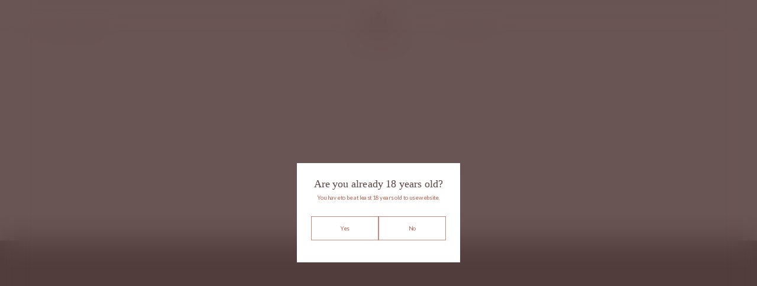

--- FILE ---
content_type: text/html; charset=UTF-8
request_url: https://chateau-zegaani.com/?pid=6&lang=geo&id=32&y=2008
body_size: 17581
content:

<!DOCTYPE html>
<html lang="en-GB">
<head>
    <meta charset="UTF-8">
    <meta http-equiv="X-UA-Compatible" content="IE=edge">
    <meta name="viewport" content="width=device-width, initial-scale=1.0">
            <title>Сhateau Zegaani</title>

<meta name='robots' content='max-image-preview:large, max-snippet:-1, max-video-preview:-1' />
<link rel="alternate" href="https://chateau-zegaani.com/" hreflang="en" />
<link rel="alternate" href="https://chateau-zegaani.com/ka/" hreflang="ka" />
<link rel="canonical" href="https://chateau-zegaani.com/">
<meta property="og:title" content="Сhateau Zegaani">
<meta property="og:type" content="website">
<meta property="og:url" content="https://chateau-zegaani.com/">
<meta property="og:locale" content="en_GB">
<meta property="og:site_name" content="Сhateau Zegaani">
<meta name="twitter:card" content="summary_large_image">
<link rel='dns-prefetch' href='//www.googletagmanager.com' />
<style id='wp-img-auto-sizes-contain-inline-css' type='text/css'>img:is([sizes=auto i],[sizes^="auto," i]){contain-intrinsic-size:3000px 1500px}
/*# sourceURL=wp-img-auto-sizes-contain-inline-css */</style>
<link rel='stylesheet' id='sbi_styles-css' href='https://chateau-zegaani.com/wp-content/cache/flying-press/d9eb8f0e0939.sbi-styles.min.css' type='text/css' media='all' />
<style id='wp-emoji-styles-inline-css' type='text/css'>img.wp-smiley, img.emoji {
		display: inline !important;
		border: none !important;
		box-shadow: none !important;
		height: 1em !important;
		width: 1em !important;
		margin: 0 0.07em !important;
		vertical-align: -0.1em !important;
		background: none !important;
		padding: 0 !important;
	}
/*# sourceURL=wp-emoji-styles-inline-css */</style>
<style id='wp-block-library-inline-css' type='text/css'>:root{--wp-block-synced-color:#7a00df;--wp-block-synced-color--rgb:122,0,223;--wp-bound-block-color:var(--wp-block-synced-color);--wp-editor-canvas-background:#ddd;--wp-admin-theme-color:#007cba;--wp-admin-theme-color--rgb:0,124,186;--wp-admin-theme-color-darker-10:#006ba1;--wp-admin-theme-color-darker-10--rgb:0,107,160.5;--wp-admin-theme-color-darker-20:#005a87;--wp-admin-theme-color-darker-20--rgb:0,90,135;--wp-admin-border-width-focus:2px}@media (min-resolution:192dpi){:root{--wp-admin-border-width-focus:1.5px}}.wp-element-button{cursor:pointer}:root .has-very-light-gray-background-color{background-color:#eee}:root .has-very-dark-gray-background-color{background-color:#313131}:root .has-very-light-gray-color{color:#eee}:root .has-very-dark-gray-color{color:#313131}:root .has-vivid-green-cyan-to-vivid-cyan-blue-gradient-background{background:linear-gradient(135deg,#00d084,#0693e3)}:root .has-purple-crush-gradient-background{background:linear-gradient(135deg,#34e2e4,#4721fb 50%,#ab1dfe)}:root .has-hazy-dawn-gradient-background{background:linear-gradient(135deg,#faaca8,#dad0ec)}:root .has-subdued-olive-gradient-background{background:linear-gradient(135deg,#fafae1,#67a671)}:root .has-atomic-cream-gradient-background{background:linear-gradient(135deg,#fdd79a,#004a59)}:root .has-nightshade-gradient-background{background:linear-gradient(135deg,#330968,#31cdcf)}:root .has-midnight-gradient-background{background:linear-gradient(135deg,#020381,#2874fc)}:root{--wp--preset--font-size--normal:16px;--wp--preset--font-size--huge:42px}.has-regular-font-size{font-size:1em}.has-larger-font-size{font-size:2.625em}.has-normal-font-size{font-size:var(--wp--preset--font-size--normal)}.has-huge-font-size{font-size:var(--wp--preset--font-size--huge)}.has-text-align-center{text-align:center}.has-text-align-left{text-align:left}.has-text-align-right{text-align:right}.has-fit-text{white-space:nowrap!important}#end-resizable-editor-section{display:none}.aligncenter{clear:both}.items-justified-left{justify-content:flex-start}.items-justified-center{justify-content:center}.items-justified-right{justify-content:flex-end}.items-justified-space-between{justify-content:space-between}.screen-reader-text{border:0;clip-path:inset(50%);height:1px;margin:-1px;overflow:hidden;padding:0;position:absolute;width:1px;word-wrap:normal!important}.screen-reader-text:focus{background-color:#ddd;clip-path:none;color:#444;display:block;font-size:1em;height:auto;left:5px;line-height:normal;padding:15px 23px 14px;text-decoration:none;top:5px;width:auto;z-index:100000}html :where(.has-border-color){border-style:solid}html :where([style*=border-top-color]){border-top-style:solid}html :where([style*=border-right-color]){border-right-style:solid}html :where([style*=border-bottom-color]){border-bottom-style:solid}html :where([style*=border-left-color]){border-left-style:solid}html :where([style*=border-width]){border-style:solid}html :where([style*=border-top-width]){border-top-style:solid}html :where([style*=border-right-width]){border-right-style:solid}html :where([style*=border-bottom-width]){border-bottom-style:solid}html :where([style*=border-left-width]){border-left-style:solid}html :where(img[class*=wp-image-]){height:auto;max-width:100%}:where(figure){margin:0 0 1em}html :where(.is-position-sticky){--wp-admin--admin-bar--position-offset:var(--wp-admin--admin-bar--height,0px)}@media screen and (max-width:600px){html :where(.is-position-sticky){--wp-admin--admin-bar--position-offset:0px}}

/*# sourceURL=wp-block-library-inline-css */</style><style id='global-styles-inline-css' type='text/css'>:root{--wp--preset--aspect-ratio--square: 1;--wp--preset--aspect-ratio--4-3: 4/3;--wp--preset--aspect-ratio--3-4: 3/4;--wp--preset--aspect-ratio--3-2: 3/2;--wp--preset--aspect-ratio--2-3: 2/3;--wp--preset--aspect-ratio--16-9: 16/9;--wp--preset--aspect-ratio--9-16: 9/16;--wp--preset--color--black: #000000;--wp--preset--color--cyan-bluish-gray: #abb8c3;--wp--preset--color--white: #ffffff;--wp--preset--color--pale-pink: #f78da7;--wp--preset--color--vivid-red: #cf2e2e;--wp--preset--color--luminous-vivid-orange: #ff6900;--wp--preset--color--luminous-vivid-amber: #fcb900;--wp--preset--color--light-green-cyan: #7bdcb5;--wp--preset--color--vivid-green-cyan: #00d084;--wp--preset--color--pale-cyan-blue: #8ed1fc;--wp--preset--color--vivid-cyan-blue: #0693e3;--wp--preset--color--vivid-purple: #9b51e0;--wp--preset--gradient--vivid-cyan-blue-to-vivid-purple: linear-gradient(135deg,rgb(6,147,227) 0%,rgb(155,81,224) 100%);--wp--preset--gradient--light-green-cyan-to-vivid-green-cyan: linear-gradient(135deg,rgb(122,220,180) 0%,rgb(0,208,130) 100%);--wp--preset--gradient--luminous-vivid-amber-to-luminous-vivid-orange: linear-gradient(135deg,rgb(252,185,0) 0%,rgb(255,105,0) 100%);--wp--preset--gradient--luminous-vivid-orange-to-vivid-red: linear-gradient(135deg,rgb(255,105,0) 0%,rgb(207,46,46) 100%);--wp--preset--gradient--very-light-gray-to-cyan-bluish-gray: linear-gradient(135deg,rgb(238,238,238) 0%,rgb(169,184,195) 100%);--wp--preset--gradient--cool-to-warm-spectrum: linear-gradient(135deg,rgb(74,234,220) 0%,rgb(151,120,209) 20%,rgb(207,42,186) 40%,rgb(238,44,130) 60%,rgb(251,105,98) 80%,rgb(254,248,76) 100%);--wp--preset--gradient--blush-light-purple: linear-gradient(135deg,rgb(255,206,236) 0%,rgb(152,150,240) 100%);--wp--preset--gradient--blush-bordeaux: linear-gradient(135deg,rgb(254,205,165) 0%,rgb(254,45,45) 50%,rgb(107,0,62) 100%);--wp--preset--gradient--luminous-dusk: linear-gradient(135deg,rgb(255,203,112) 0%,rgb(199,81,192) 50%,rgb(65,88,208) 100%);--wp--preset--gradient--pale-ocean: linear-gradient(135deg,rgb(255,245,203) 0%,rgb(182,227,212) 50%,rgb(51,167,181) 100%);--wp--preset--gradient--electric-grass: linear-gradient(135deg,rgb(202,248,128) 0%,rgb(113,206,126) 100%);--wp--preset--gradient--midnight: linear-gradient(135deg,rgb(2,3,129) 0%,rgb(40,116,252) 100%);--wp--preset--font-size--small: 13px;--wp--preset--font-size--medium: 20px;--wp--preset--font-size--large: 36px;--wp--preset--font-size--x-large: 42px;--wp--preset--spacing--20: 0.44rem;--wp--preset--spacing--30: 0.67rem;--wp--preset--spacing--40: 1rem;--wp--preset--spacing--50: 1.5rem;--wp--preset--spacing--60: 2.25rem;--wp--preset--spacing--70: 3.38rem;--wp--preset--spacing--80: 5.06rem;--wp--preset--shadow--natural: 6px 6px 9px rgba(0, 0, 0, 0.2);--wp--preset--shadow--deep: 12px 12px 50px rgba(0, 0, 0, 0.4);--wp--preset--shadow--sharp: 6px 6px 0px rgba(0, 0, 0, 0.2);--wp--preset--shadow--outlined: 6px 6px 0px -3px rgb(255, 255, 255), 6px 6px rgb(0, 0, 0);--wp--preset--shadow--crisp: 6px 6px 0px rgb(0, 0, 0);}:where(.is-layout-flex){gap: 0.5em;}:where(.is-layout-grid){gap: 0.5em;}body .is-layout-flex{display: flex;}.is-layout-flex{flex-wrap: wrap;align-items: center;}.is-layout-flex > :is(*, div){margin: 0;}body .is-layout-grid{display: grid;}.is-layout-grid > :is(*, div){margin: 0;}:where(.wp-block-columns.is-layout-flex){gap: 2em;}:where(.wp-block-columns.is-layout-grid){gap: 2em;}:where(.wp-block-post-template.is-layout-flex){gap: 1.25em;}:where(.wp-block-post-template.is-layout-grid){gap: 1.25em;}.has-black-color{color: var(--wp--preset--color--black) !important;}.has-cyan-bluish-gray-color{color: var(--wp--preset--color--cyan-bluish-gray) !important;}.has-white-color{color: var(--wp--preset--color--white) !important;}.has-pale-pink-color{color: var(--wp--preset--color--pale-pink) !important;}.has-vivid-red-color{color: var(--wp--preset--color--vivid-red) !important;}.has-luminous-vivid-orange-color{color: var(--wp--preset--color--luminous-vivid-orange) !important;}.has-luminous-vivid-amber-color{color: var(--wp--preset--color--luminous-vivid-amber) !important;}.has-light-green-cyan-color{color: var(--wp--preset--color--light-green-cyan) !important;}.has-vivid-green-cyan-color{color: var(--wp--preset--color--vivid-green-cyan) !important;}.has-pale-cyan-blue-color{color: var(--wp--preset--color--pale-cyan-blue) !important;}.has-vivid-cyan-blue-color{color: var(--wp--preset--color--vivid-cyan-blue) !important;}.has-vivid-purple-color{color: var(--wp--preset--color--vivid-purple) !important;}.has-black-background-color{background-color: var(--wp--preset--color--black) !important;}.has-cyan-bluish-gray-background-color{background-color: var(--wp--preset--color--cyan-bluish-gray) !important;}.has-white-background-color{background-color: var(--wp--preset--color--white) !important;}.has-pale-pink-background-color{background-color: var(--wp--preset--color--pale-pink) !important;}.has-vivid-red-background-color{background-color: var(--wp--preset--color--vivid-red) !important;}.has-luminous-vivid-orange-background-color{background-color: var(--wp--preset--color--luminous-vivid-orange) !important;}.has-luminous-vivid-amber-background-color{background-color: var(--wp--preset--color--luminous-vivid-amber) !important;}.has-light-green-cyan-background-color{background-color: var(--wp--preset--color--light-green-cyan) !important;}.has-vivid-green-cyan-background-color{background-color: var(--wp--preset--color--vivid-green-cyan) !important;}.has-pale-cyan-blue-background-color{background-color: var(--wp--preset--color--pale-cyan-blue) !important;}.has-vivid-cyan-blue-background-color{background-color: var(--wp--preset--color--vivid-cyan-blue) !important;}.has-vivid-purple-background-color{background-color: var(--wp--preset--color--vivid-purple) !important;}.has-black-border-color{border-color: var(--wp--preset--color--black) !important;}.has-cyan-bluish-gray-border-color{border-color: var(--wp--preset--color--cyan-bluish-gray) !important;}.has-white-border-color{border-color: var(--wp--preset--color--white) !important;}.has-pale-pink-border-color{border-color: var(--wp--preset--color--pale-pink) !important;}.has-vivid-red-border-color{border-color: var(--wp--preset--color--vivid-red) !important;}.has-luminous-vivid-orange-border-color{border-color: var(--wp--preset--color--luminous-vivid-orange) !important;}.has-luminous-vivid-amber-border-color{border-color: var(--wp--preset--color--luminous-vivid-amber) !important;}.has-light-green-cyan-border-color{border-color: var(--wp--preset--color--light-green-cyan) !important;}.has-vivid-green-cyan-border-color{border-color: var(--wp--preset--color--vivid-green-cyan) !important;}.has-pale-cyan-blue-border-color{border-color: var(--wp--preset--color--pale-cyan-blue) !important;}.has-vivid-cyan-blue-border-color{border-color: var(--wp--preset--color--vivid-cyan-blue) !important;}.has-vivid-purple-border-color{border-color: var(--wp--preset--color--vivid-purple) !important;}.has-vivid-cyan-blue-to-vivid-purple-gradient-background{background: var(--wp--preset--gradient--vivid-cyan-blue-to-vivid-purple) !important;}.has-light-green-cyan-to-vivid-green-cyan-gradient-background{background: var(--wp--preset--gradient--light-green-cyan-to-vivid-green-cyan) !important;}.has-luminous-vivid-amber-to-luminous-vivid-orange-gradient-background{background: var(--wp--preset--gradient--luminous-vivid-amber-to-luminous-vivid-orange) !important;}.has-luminous-vivid-orange-to-vivid-red-gradient-background{background: var(--wp--preset--gradient--luminous-vivid-orange-to-vivid-red) !important;}.has-very-light-gray-to-cyan-bluish-gray-gradient-background{background: var(--wp--preset--gradient--very-light-gray-to-cyan-bluish-gray) !important;}.has-cool-to-warm-spectrum-gradient-background{background: var(--wp--preset--gradient--cool-to-warm-spectrum) !important;}.has-blush-light-purple-gradient-background{background: var(--wp--preset--gradient--blush-light-purple) !important;}.has-blush-bordeaux-gradient-background{background: var(--wp--preset--gradient--blush-bordeaux) !important;}.has-luminous-dusk-gradient-background{background: var(--wp--preset--gradient--luminous-dusk) !important;}.has-pale-ocean-gradient-background{background: var(--wp--preset--gradient--pale-ocean) !important;}.has-electric-grass-gradient-background{background: var(--wp--preset--gradient--electric-grass) !important;}.has-midnight-gradient-background{background: var(--wp--preset--gradient--midnight) !important;}.has-small-font-size{font-size: var(--wp--preset--font-size--small) !important;}.has-medium-font-size{font-size: var(--wp--preset--font-size--medium) !important;}.has-large-font-size{font-size: var(--wp--preset--font-size--large) !important;}.has-x-large-font-size{font-size: var(--wp--preset--font-size--x-large) !important;}
/*# sourceURL=global-styles-inline-css */</style>

<style id='classic-theme-styles-inline-css' type='text/css'>/*! This file is auto-generated */
.wp-block-button__link{color:#fff;background-color:#32373c;border-radius:9999px;box-shadow:none;text-decoration:none;padding:calc(.667em + 2px) calc(1.333em + 2px);font-size:1.125em}.wp-block-file__button{background:#32373c;color:#fff;text-decoration:none}
/*# sourceURL=/wp-includes/css/classic-themes.min.css */</style>
<link rel='stylesheet' id='contact-form-7-css' href='https://chateau-zegaani.com/wp-content/cache/flying-press/3fd2afa98866.styles.css' type='text/css' media='all' />
<link rel='stylesheet' id='fancybox-css' href='https://chateau-zegaani.com/wp-content/cache/flying-press/caf7c408bb13.jquery.fancybox.css' type='text/css' media='all' />
<link rel='stylesheet' id='swiper-css' href='https://chateau-zegaani.com/wp-content/cache/flying-press/0fb664d3e1d6.style.css' type='text/css' media='all' />
<link rel='stylesheet' id='style-css' href='https://chateau-zegaani.com/wp-content/cache/flying-press/f1996e36ca9d.style.css' type='text/css' media='all' />
<link rel='stylesheet' id='jb_custom-css' href='https://chateau-zegaani.com/wp-content/cache/flying-press/6730478b6a60.custom.css' type='text/css' media='all' />
<script type="text/javascript" src="https://chateau-zegaani.com/wp-includes/js/jquery/jquery.min.js?ver=826eb77e86b0" id="jquery-core-js"></script>
<script type="text/javascript" src="https://chateau-zegaani.com/wp-includes/js/jquery/jquery-migrate.min.js?ver=9ffeb32e2d9e" id="jquery-migrate-js"></script>
<script type="text/javascript" src="https://chateau-zegaani.com/wp-content/themes/zegaani/libs/gsap/gsap.min.js?ver=448deef673e4" id="gsap-js"></script>
<script type="text/javascript" src="https://chateau-zegaani.com/wp-content/themes/zegaani/libs/gsap/ScrollTrigger.min.js?ver=9f0592f8748a" id="scroll_trigger-js"></script>
<script type="text/javascript" src="https://chateau-zegaani.com/wp-content/themes/zegaani/libs/gsap/ScrollSmoother.min.js?ver=a17d91fd1617" id="scroll_smoother-js"></script>
<script type="text/javascript" src="https://chateau-zegaani.com/wp-content/themes/zegaani/libs/gsap/ScrollToPlugin.min.js?ver=18937c85057a" id="scroll_to_plugin-js"></script>
<script type="text/javascript" src="https://chateau-zegaani.com/wp-content/cache/flying-press/b63c7cca1b5e.jquery.fancybox.js" id="fancybox-js"></script>
<script type="text/javascript" src="https://chateau-zegaani.com/wp-content/themes/zegaani/libs/swiper/script.js?ver=83d23a3f4e9c" id="swiper-js"></script>
<script type="text/javascript" src="https://chateau-zegaani.com/wp-content/cache/flying-press/68d5d0d22172.animation.js" id="jb_animation-js"></script>
<script type="text/javascript" id="custom-js-extra">
/* <![CDATA[ */
var jbVar = {"ajaxUrl":"https://chateau-zegaani.com/wp-admin/admin-ajax.php"};
//# sourceURL=custom-js-extra
/* ]]> */
</script>
<script type="text/javascript" src="https://chateau-zegaani.com/wp-content/themes/zegaani/js/custom.js?ver=0a0fd97b3f9f" id="custom-js"></script>

<!-- Google tag (gtag.js) snippet added by Site Kit -->
<!-- Google Analytics snippet added by Site Kit -->
<script type="text/javascript" src="https://www.googletagmanager.com/gtag/js?id=GT-P84283LW" id="google_gtagjs-js" async></script>
<script type="text/javascript" id="google_gtagjs-js-after">
/* <![CDATA[ */
window.dataLayer = window.dataLayer || [];function gtag(){dataLayer.push(arguments);}
gtag("set","linker",{"domains":["chateau-zegaani.com"]});
gtag("js", new Date());
gtag("set", "developer_id.dZTNiMT", true);
gtag("config", "GT-P84283LW");
 window._googlesitekit = window._googlesitekit || {}; window._googlesitekit.throttledEvents = []; window._googlesitekit.gtagEvent = (name, data) => { var key = JSON.stringify( { name, data } ); if ( !! window._googlesitekit.throttledEvents[ key ] ) { return; } window._googlesitekit.throttledEvents[ key ] = true; setTimeout( () => { delete window._googlesitekit.throttledEvents[ key ]; }, 5 ); gtag( "event", name, { ...data, event_source: "site-kit" } ); }; 
//# sourceURL=google_gtagjs-js-after
/* ]]> */
</script>
<link rel="https://api.w.org/" href="https://chateau-zegaani.com/wp-json/" /><meta name="generator" content="Site Kit by Google 1.170.0" /><meta name="google-site-verification" content="MrXrUzUoPt32leqRONVfthXov6dFSn1Yl1VMHIpisj4"><link rel="icon" href="https://chateau-zegaani.com/wp-content/uploads/2024/09/cropped-favicon-1-32x32.png" sizes="32x32" />
<link rel="icon" href="https://chateau-zegaani.com/wp-content/uploads/2024/09/cropped-favicon-1-192x192.png" sizes="192x192" />
<link rel="apple-touch-icon" href="https://chateau-zegaani.com/wp-content/uploads/2024/09/cropped-favicon-1-180x180.png" />
<meta name="msapplication-TileImage" content="https://chateau-zegaani.com/wp-content/uploads/2024/09/cropped-favicon-1-270x270.png" />
    <!-- Google tag (gtag.js) -->
<script async src="https://www.googletagmanager.com/gtag/js?id=G-QZE402E0RH"></script>
<script>
  window.dataLayer = window.dataLayer || [];
  function gtag(){dataLayer.push(arguments);}
  gtag('js', new Date());
  gtag('config', 'G-QZE402E0RH');
</script>	
</head>
<body class="home blog wp-theme-zegaani lang-en">
<main data-scrollbar="true" tabindex="-1" style="overflow-x: hidden; outline: none;">

                <!-- Header -->

                <header class="header header-light">
                    <div class="header__container jb-container">
						<div class="header__menu">
							
							<nav class="nav"><ul class="nav__list"><li class="nav__item  nav__item--scroll"><a class="nav__link" href="#products" class="nav__link">Our Wines</a></li>
<li class="nav__item"><a class="nav__link" href="https://chateau-zegaani.com/winemaking/" class="nav__link">Winemaking</a></li>
<li class="nav__item"><a class="nav__link" href="https://chateau-zegaani.com/about/" class="nav__link">About</a></li>
</ul></nav>							
							<div class="header__info">						
								<div class="nav__item">
									<a href="/contacts/">Contacts</a>
								</div>
								
								<img loading="auto" class="header__img" src="https://chateau-zegaani.com/wp-content/uploads/2025/04/illustration.webp" alt="">

									  <div class="footer__social">
					<a class="footer__social-link" href="https://facebook.com/ChateauZegaani" target="_blank"><svg width="25" height="24" viewBox="0 0 25 24" fill="none" xmlns="http://www.w3.org/2000/svg">
<path d="M14.365 4.92424C14.6777 4.92424 16.2868 4.92424 16.2868 4.92424V2.01051L13.6396 2C10.6997 2 10.0316 4.17511 10.0316 5.56297V7.50545H8.33203V10.5059H10.0316C10.0316 14.3593 10.0316 19 10.0316 19H13.6064C13.6064 19 13.6064 14.3146 13.6064 10.5059H16.0193L16.332 7.50545H13.6064V5.74171C13.6064 5.07932 14.0522 4.92424 14.365 4.92424" stroke="#5A4342" stroke-width="1.35"/>
</svg>
</a>
					<a class="footer__social-link" href="https://instagram.com/chateauzegaani/" target="_blank"><svg width="25" height="24" viewBox="0 0 25 24" fill="none" xmlns="http://www.w3.org/2000/svg">
<path d="M12.2246 7.81445C14.4395 7.81445 16.2676 9.64258 16.2676 11.8574C16.2676 14.1074 14.4395 15.9004 12.2246 15.9004C9.97461 15.9004 8.18164 14.1074 8.18164 11.8574C8.18164 9.64258 9.97461 7.81445 12.2246 7.81445ZM12.2246 14.4941C13.666 14.4941 14.8262 13.334 14.8262 11.8574C14.8262 10.416 13.666 9.25586 12.2246 9.25586C10.748 9.25586 9.58789 10.416 9.58789 11.8574C9.58789 13.334 10.7832 14.4941 12.2246 14.4941ZM17.3574 7.67383C17.3574 8.20117 16.9355 8.62305 16.4082 8.62305C15.8809 8.62305 15.459 8.20117 15.459 7.67383C15.459 7.14648 15.8809 6.72461 16.4082 6.72461C16.9355 6.72461 17.3574 7.14648 17.3574 7.67383ZM20.0293 8.62305C20.0996 9.92383 20.0996 13.8262 20.0293 15.127C19.959 16.3926 19.6777 17.4824 18.7637 18.4316C17.8496 19.3457 16.7246 19.627 15.459 19.6973C14.1582 19.7676 10.2559 19.7676 8.95508 19.6973C7.68945 19.627 6.59961 19.3457 5.65039 18.4316C4.73633 17.4824 4.45508 16.3926 4.38477 15.127C4.31445 13.8262 4.31445 9.92383 4.38477 8.62305C4.45508 7.35742 4.73633 6.23242 5.65039 5.31836C6.59961 4.4043 7.68945 4.12305 8.95508 4.05273C10.2559 3.98242 14.1582 3.98242 15.459 4.05273C16.7246 4.12305 17.8496 4.4043 18.7637 5.31836C19.6777 6.23242 19.959 7.35742 20.0293 8.62305ZM18.3418 16.498C18.7637 15.4785 18.6582 13.0176 18.6582 11.8574C18.6582 10.7324 18.7637 8.27148 18.3418 7.2168C18.0605 6.54883 17.5332 5.98633 16.8652 5.74023C15.8105 5.31836 13.3496 5.42383 12.2246 5.42383C11.0645 5.42383 8.60352 5.31836 7.58398 5.74023C6.88086 6.02148 6.35352 6.54883 6.07227 7.2168C5.65039 8.27148 5.75586 10.7324 5.75586 11.8574C5.75586 13.0176 5.65039 15.4785 6.07227 16.498C6.35352 17.2012 6.88086 17.7285 7.58398 18.0098C8.60352 18.4316 11.0645 18.3262 12.2246 18.3262C13.3496 18.3262 15.8105 18.4316 16.8652 18.0098C17.5332 17.7285 18.0957 17.2012 18.3418 16.498Z" fill="#5A4342"/>
</svg>
</a>
			  </div>

								<a class="header__btn button" href="#" data-fancybox data-src="#popupForm">Mail Us</a>								
                            </div>							

						</div>
						
                        <div class="header__burger">
							<span class="burger"></span>
                        </div>

                        <a class="header__logo" href="/"><img src="https://chateau-zegaani.com/wp-content/uploads/2025/03/logo-img.webp" alt="" /><?xml version="1.0" encoding="utf-8"?>
<!-- Generator: Adobe Illustrator 28.2.0, SVG Export Plug-In . SVG Version: 6.00 Build 0)  -->
<svg version="1.1" id="Layer_1" xmlns="http://www.w3.org/2000/svg" xmlns:xlink="http://www.w3.org/1999/xlink" x="0px" y="0px"
	 viewBox="0 0 133 34" style="enable-background:new 0 0 133 34;" xml:space="preserve">
<style type="text/css">.st0{fill:#5A4342;}</style>
<g>
	<path class="st0" d="M45.6,12.9c-0.4,0.4-0.8,0.7-1.3,0.9c-0.5,0.2-1,0.3-1.6,0.3c-0.5,0-0.9-0.1-1.3-0.4c-0.4-0.3-0.7-0.7-1-1.3
		c-0.2-0.5-0.4-1.2-0.4-1.9c0.9,0.1,1.9,0.1,2.9,0.1c0.4,0,0.9,0,1.5-0.1c0.6,0,1.1-0.1,1.3-0.1c0.1,0,0.2-0.1,0.2-0.2
		c0-0.4-0.1-0.8-0.2-1.2c-0.1-0.4-0.4-0.7-0.6-1.1c-0.5-0.7-1.4-1-2.5-1c-0.6,0-1.1,0.1-1.6,0.3c-0.5,0.2-1,0.5-1.4,0.9
		c-0.4,0.4-0.7,0.8-1,1.4c-0.2,0.5-0.3,1.1-0.3,1.8c0,0.8,0.2,1.5,0.5,2.1c0.4,0.7,0.8,1.2,1.4,1.6c0.6,0.4,1.3,0.6,2,0.6
		c0.4,0,0.7,0,0.9-0.1c0.2-0.1,0.7-0.3,1.3-0.7l1.6-0.8c0.1,0,0.1-0.1,0.1-0.2V13C46,12.8,45.7,12.7,45.6,12.9z M43.6,8.6
		c0.1,0.2,0.2,0.4,0.2,0.5c0,0.1,0.1,0.3,0.1,0.4l-1.6,0l-2.3,0c0.1-0.6,0.3-1,0.7-1.3c0.4-0.4,0.8-0.5,1.2-0.5c0.3,0,0.7,0.1,1,0.2
		C43.2,8,43.4,8.3,43.6,8.6z"/>
	<path class="st0" d="M54.5,8.4L54.5,8.4c0.1,0,0.1,0,0.2,0c0.2,0,0.3,0,0.4,0c0.3,0,0.6,0.1,0.7,0.3c0.1,0.2,0.2,0.4,0.2,0.7
		c0,0.5,0,0.9,0,1.1L55.8,11c0,0.1,0,0.2-0.1,0.3c0,0.1,0,0.3,0,0.4l0,0.6c0,0.2,0,0.5,0,0.8c0,1,0.3,1.6,0.8,1.9
		c0.5,0.3,1,0.5,1.5,0.5c1,0,2.1-0.5,3.2-1.5c0,0,0,0,0,0c0,0.1,0,0.3-0.1,0.6l-0.1,0.5c0,0.1,0,0.1,0.1,0.2c0,0,0.1,0.1,0.2,0
		c0.3-0.1,0.8-0.1,1.4-0.1l1.4,0.1c0.1,0,0.1,0,0.2-0.1c0,0,0.1-0.1,0.1-0.1v-0.5c0-0.1-0.1-0.2-0.2-0.2h-0.4
		c-0.6,0-0.7-0.3-0.8-0.5c-0.2-0.4-0.2-0.9-0.2-1.5c0-0.4,0-0.9,0.1-1.4c0-0.3,0-0.5,0.1-0.7l0-0.6C63,9,63.1,8.2,63.3,7.3
		c0-0.1,0-0.1-0.1-0.2C63.2,7,63.1,7,63,7c-0.4,0.1-0.8,0.2-1.2,0.2c-0.1,0-0.3,0-0.5,0h-1.4c-0.1,0-0.2,0.1-0.2,0.2V8
		c0,0.1,0.1,0.2,0.2,0.2c0.4,0,0.7,0,0.9,0.1c0.1,0,0.3,0.1,0.3,0.3c0,0.1,0,0.1,0.1,0.2c0,0.1,0,0.2,0,0.3v1.5c0,0.4,0,0.9,0,1.3
		c0,0.4-0.1,0.8-0.1,1.2c-0.3,0.3-0.6,0.6-1,0.8c-0.4,0.2-0.7,0.3-1,0.3c-0.5,0-0.9-0.2-1.2-0.5c-0.3-0.3-0.5-1-0.5-2.1
		c0,0,0-0.1,0-0.2l0-0.4c0-0.1,0-0.2,0-0.4l0.1-1.1l0.3-2.2c0-0.1,0-0.1-0.1-0.2c-0.1,0-0.1-0.1-0.2,0c-0.5,0.2-1,0.3-1.5,0.4
		c-0.5,0.1-1,0.1-1.6,0.1c-0.1,0-0.2,0.1-0.2,0.2v0.4c0,0,0,0,0,0.1C54.4,8.2,54.4,8.3,54.5,8.4z"/>
	<path class="st0" d="M129.8,4.4c0.2,0.2,0.5,0.3,0.7,0.3c0.3,0,0.6-0.1,0.8-0.3c0.2-0.2,0.3-0.5,0.3-0.9c0-0.4-0.1-0.6-0.3-0.8
		c-0.2-0.2-0.5-0.3-0.8-0.3c-0.3,0-0.6,0.1-0.8,0.3c-0.2,0.2-0.3,0.5-0.3,0.9c0,0,0,0,0,0C129.5,4,129.6,4.2,129.8,4.4z"/>
	<path class="st0" d="M54.5,13.4c0-0.1-0.1-0.2-0.1-0.2c-0.1,0-0.2,0-0.2,0.1c-0.8,0.9-1.1,1-1.2,1c-0.1,0-0.2-0.2-0.2-0.9
		c0-1.1,0-1.9,0-2.5c0-0.7,0.1-1.2,0.1-1.6c0-0.2,0-0.3,0-0.4c0,0,0.1-0.1,0.1-0.1c0,0,0,0,0,0c0-0.7-0.2-1.2-0.7-1.5
		c-0.8-0.5-1.8-0.6-3.2-0.1c-0.6,0.2-1.2,0.5-1.6,0.8c-0.5,0.4-0.7,0.8-0.7,1.4c0,0.2,0.1,0.5,0.2,0.8c0,0.1,0.1,0.1,0.1,0.1
		c0.1,0,0.1,0,0.2,0l1.5-0.9c0.1-0.1,0.1-0.2,0.1-0.3c-0.1-0.2-0.1-0.3-0.1-0.4c0-0.2,0.1-0.4,0.3-0.5c0.2-0.2,0.4-0.2,0.7-0.2
		c0.4,0,0.7,0.1,0.9,0.2c0.2,0.1,0.4,0.4,0.5,0.7c0.1,0.4,0.2,1,0.2,1.9v0.3c-0.7,0-1.4,0.1-2,0.3c-0.6,0.2-1.1,0.4-1.5,0.7
		c-0.8,0.5-1.3,1.2-1.3,2c0,0.3,0.2,0.7,0.5,1c0.3,0.4,0.9,0.5,1.7,0.5c0.5,0,1-0.1,1.5-0.4c0.4-0.2,0.7-0.4,1.1-0.7
		c0.2,0.7,0.6,1.1,1.1,1.1c0.2,0,0.5-0.1,0.8-0.3c0.2-0.1,0.4-0.2,0.5-0.4c0.2-0.2,0.5-0.4,0.8-0.6c0,0,0.1-0.1,0.1-0.2V13.4z
		 M48.2,13.3c0-0.4,0.1-0.6,0.4-0.8c0.3-0.2,0.6-0.4,1-0.4c0.5-0.1,0.7-0.1,0.8-0.2c0.3,0,0.5-0.1,0.8-0.1c0,1-0.2,1.7-0.6,2.1
		c-0.4,0.4-0.9,0.6-1.4,0.6c-0.3,0-0.6-0.1-0.7-0.3C48.3,13.9,48.2,13.6,48.2,13.3z"/>
	<path class="st0" d="M12.6,12.2H12c-0.1,0-0.1,0-0.2,0.1c-0.1,0.2-0.2,0.3-0.3,0.5c-0.1,0.1-0.2,0.3-0.3,0.4
		c-0.2,0.3-0.5,0.5-0.9,0.7C10,14,9.6,14.2,9.2,14.3c-0.2,0.1-0.4,0.1-0.6,0.1c-0.2,0-0.4,0-0.7,0c-0.6,0-1.3-0.1-1.9-0.4
		c-0.6-0.3-1.2-0.6-1.7-1.1c-0.5-0.5-0.9-1.1-1.1-1.8C3,10.5,2.8,9.7,2.8,8.9c0-1.1,0.2-2.2,0.7-3c0.4-0.9,1-1.5,1.7-1.9
		c0.7-0.4,1.4-0.7,2.1-0.7h0.6c0.3,0,0.5,0,0.8,0.1c0.2,0,0.5,0.1,0.7,0.1c0.5,0.1,0.9,0.4,1.3,0.8c0.2,0.2,0.3,0.4,0.4,0.7
		c0.1,0.3,0.1,0.6,0.1,1c0,0.1,0.1,0.2,0.2,0.2h0.5c0,0,0.1,0,0.1,0l0,0c0.1,0,0.2-0.1,0.2-0.2c0,0,0,0,0-0.1V5.3
		c0-0.9,0-1.7,0.1-2.6c0-0.1,0-0.1-0.1-0.2s-0.1-0.1-0.2,0c-0.2,0.1-0.4,0.1-0.8,0.1c-0.3,0-0.8-0.1-1.4-0.2
		C9.2,2.3,8.5,2.2,7.7,2.2c-1,0-2,0.2-2.8,0.5C4,3.1,3.3,3.6,2.7,4.2C2.1,4.8,1.6,5.5,1.3,6.3C1,7.1,0.8,8,0.8,8.8
		c0,1,0.2,1.9,0.6,2.7c0.4,0.8,0.9,1.6,1.6,2.1c0.7,0.6,1.4,1,2.3,1.3c0.9,0.3,1.7,0.5,2.6,0.5c1.1,0,1.9-0.1,2.5-0.4
		c0.6-0.2,1.1-0.5,1.4-0.9c0.3-0.3,0.5-0.8,0.7-1.3l0.2-0.5c0-0.1,0-0.1,0-0.2C12.7,12.2,12.6,12.2,12.6,12.2z"/>
	<path class="st0" d="M38.2,7c0-0.1-0.1-0.1-0.2-0.1c-0.7,0.1-1.5,0.1-2.3,0.1l-0.5,0l-0.2,0c0-0.5,0-1,0.1-1.6l0.2-1.1
		c0-0.1,0-0.1,0-0.2c0,0-0.1-0.1-0.2-0.1h-0.7c-0.1,0-0.2,0.1-0.2,0.2c-0.1,1-0.3,1.6-0.6,2c-0.3,0.4-0.8,0.7-1.3,0.7h-0.5
		c0,0-0.1,0-0.1,0c-0.1,0-0.1,0.1-0.1,0.2v0.6c0,0.1,0.1,0.2,0.2,0.2h0.7C32.9,8,33,8.2,33,8.2c0.1,0.2,0.1,0.5,0.1,0.9l-0.1,3
		c0,2.3,0.7,3.4,2,3.4c0.3,0,0.5-0.1,0.7-0.2c0.1-0.1,0.2-0.1,0.4-0.2c0.1-0.1,0.3-0.2,0.4-0.3c0.1-0.1,0.4-0.3,1.1-0.8
		c0.1,0,0.1-0.1,0.1-0.2l0-0.6c0-0.1-0.1-0.2-0.1-0.2c-0.1,0-0.2,0-0.2,0.1c-0.2,0.2-0.4,0.4-0.6,0.6c-0.2,0.2-0.4,0.2-0.6,0.2
		c-0.5,0-1.3-0.2-1.3-1.6l0-2.2c0-0.2,0-0.7,0.1-1.4c0-0.2,0-0.3,0-0.5l0.5,0c0.2,0,0.5,0,0.7,0l0.8,0h0.7c0.1,0,0.1,0,0.2-0.1
		l0.4-0.8C38.3,7.1,38.3,7.1,38.2,7z"/>
	<path class="st0" d="M23.2,14.4c-0.4,0-0.6-0.1-0.8-0.3c-0.2-0.2-0.3-0.4-0.3-0.7c0-0.3-0.1-0.9-0.1-1.5v-1.6c0-1-0.1-1.7-0.3-2.3
		c-0.2-0.6-0.8-1-1.7-1c-0.6,0-1.3,0.2-2,0.6c-0.6,0.3-1.1,0.6-1.5,0.9c0-0.2,0-0.5,0-0.9l0-0.4c0-0.9,0-1.8,0-2.5
		c0-0.5,0-1.1,0.1-1.8c0-0.7,0.1-1.4,0.2-1.9c0-0.1,0-0.1-0.1-0.2s-0.1-0.1-0.2,0c-0.6,0.2-1.2,0.3-1.7,0.4c-0.5,0.1-1,0.1-1.6,0.1
		c-0.1,0-0.1,0-0.1,0.1s-0.1,0.1-0.1,0.1l0,0.5c0,0.1,0,0.1,0.1,0.2c0,0,0.1,0,0.2,0c0.2,0,0.3-0.1,0.5-0.1c0.4,0,0.7,0.1,0.9,0.4
		C14.9,2.9,15,3.4,15,4.1c0,0.1,0,0.3,0,0.6c0,0.3,0,0.6,0,0.9c0,0.1,0,0.5,0,1.1c0,0.1,0,0.3,0,0.5v3.5c0,0.9,0,1.7-0.1,2.3
		c0,0.2,0,0.5-0.1,0.6c0,0.2-0.1,0.3-0.2,0.5c-0.1,0.2-0.3,0.3-0.5,0.3h-0.5c-0.1,0-0.2,0.1-0.2,0.2v0.5c0,0.1,0.1,0.2,0.2,0.2
		c0.2,0,0.4,0,0.6,0c0.2,0,0.4,0,0.6,0c0.3,0,0.9-0.1,1.7-0.1c0.1,0,0.2,0,0.3,0c0.1,0,0.2,0,0.4,0.1c0.2,0,0.4,0,0.7,0
		c0.1,0,0.2-0.1,0.2-0.2v-0.5c0-0.1-0.1-0.2-0.2-0.2h-0.4c-0.2,0-0.4,0-0.5-0.1c-0.1-0.1-0.2-0.2-0.3-0.5c-0.1-0.2-0.1-0.5-0.1-0.7
		c0-0.2,0-0.4,0-0.6c0-0.3,0-0.7,0-1.1c0-0.4,0-0.8,0-1.2V9.5c1.1-0.8,2-1.2,2.6-1.2c0.4,0,0.7,0.1,0.9,0.3c0.2,0.2,0.3,0.5,0.4,0.8
		c0,0.2,0.1,0.4,0.1,0.7c0,0.2,0,0.5,0,0.8v1.1c0,0.6,0,1.1-0.1,1.5c0,0.3-0.2,0.6-0.3,0.8c-0.2,0.2-0.4,0.3-0.8,0.3
		c-0.1,0-0.1,0-0.1,0.1c0,0-0.1,0.1-0.1,0.1v0.5c0,0.1,0.1,0.2,0.2,0.2c0.3,0,0.7,0,1.4-0.1c0.1,0,0.2,0,0.3,0l0.3,0l0.6,0
		c0.5,0.1,1,0.1,1.4,0.1c0.1,0,0.2-0.1,0.2-0.2v-0.5C23.4,14.5,23.3,14.4,23.2,14.4z"/>
	<path class="st0" d="M31.9,13.2c-0.1,0-0.2,0-0.2,0.1c-0.8,0.9-1.1,1-1.2,1c-0.1,0-0.2-0.2-0.2-0.9c0-1.1,0-1.9,0-2.5
		c0-0.7,0.1-1.2,0.1-1.6c0-0.2,0-0.3,0-0.4c0,0,0.1-0.1,0.1-0.1c0,0,0,0,0,0c0-0.7-0.3-1.2-0.7-1.5C29,6.8,28,6.7,26.6,7.1
		c-0.6,0.2-1.2,0.5-1.6,0.8c-0.5,0.4-0.7,0.8-0.7,1.4c0,0.2,0.1,0.5,0.2,0.8c0,0.1,0.1,0.1,0.1,0.1c0.1,0,0.1,0,0.2,0l1.5-0.9
		c0.1-0.1,0.1-0.2,0.1-0.3c-0.1-0.2-0.1-0.3-0.1-0.4c0-0.2,0.1-0.4,0.3-0.5c0.2-0.2,0.4-0.2,0.7-0.2c0.4,0,0.7,0.1,0.9,0.2
		c0.2,0.1,0.4,0.4,0.5,0.7c0.1,0.4,0.2,1,0.2,1.9v0.3c-0.7,0-1.4,0.1-2,0.3c-0.6,0.2-1.1,0.4-1.5,0.7c-0.8,0.5-1.3,1.2-1.3,2
		c0,0.3,0.2,0.7,0.5,1c0.3,0.4,0.9,0.5,1.7,0.5c0.5,0,1-0.1,1.5-0.4c0.4-0.2,0.7-0.4,1.1-0.7c0.2,0.7,0.6,1.1,1.1,1.1
		c0.2,0,0.5-0.1,0.8-0.3c0.2-0.1,0.4-0.2,0.5-0.4c0.2-0.2,0.5-0.4,0.8-0.6c0,0,0.1-0.1,0.1-0.2v-0.6C32,13.3,32,13.3,31.9,13.2z
		 M25.9,14.2c-0.2-0.3-0.3-0.5-0.3-0.9c0-0.4,0.1-0.6,0.4-0.8c0.3-0.2,0.6-0.4,1-0.4c0.4-0.1,0.7-0.1,0.8-0.2c0.3,0,0.5-0.1,0.8-0.1
		c0,1-0.2,1.7-0.6,2.1c-0.4,0.4-0.9,0.6-1.4,0.6C26.3,14.5,26.1,14.4,25.9,14.2z"/>
	<path class="st0" d="M117.1,13.2c-0.1,0-0.2,0-0.2,0.1c-0.8,0.9-1.1,1-1.2,1c-0.1,0-0.2-0.2-0.2-0.9c0-1.1,0-1.9,0-2.5
		c0-0.7,0.1-1.2,0.1-1.6c0-0.2,0-0.3,0-0.4c0,0,0.1-0.1,0.1-0.1c0,0,0,0,0,0c0-0.7-0.3-1.2-0.7-1.5c-0.8-0.5-1.8-0.6-3.2-0.1
		c-0.6,0.2-1.2,0.5-1.6,0.8c-0.5,0.4-0.7,0.8-0.7,1.4c0,0.2,0.1,0.5,0.2,0.8c0,0.1,0.1,0.1,0.1,0.1c0.1,0,0.1,0,0.2,0l1.5-0.9
		c0.1-0.1,0.1-0.2,0.1-0.3c-0.1-0.2-0.1-0.3-0.1-0.4c0-0.2,0.1-0.4,0.3-0.5c0.2-0.2,0.4-0.2,0.7-0.2c0.4,0,0.7,0.1,0.9,0.2
		c0.2,0.1,0.4,0.4,0.5,0.7c0.1,0.4,0.2,1,0.2,1.9v0.3c-0.7,0-1.4,0.1-2,0.3c-0.6,0.2-1.1,0.4-1.5,0.7c-0.9,0.5-1.3,1.2-1.3,2
		c0,0.3,0.2,0.7,0.5,1c0.3,0.4,0.9,0.5,1.7,0.5c0.5,0,1-0.1,1.5-0.4c0.4-0.2,0.7-0.4,1.1-0.7c0.2,0.7,0.6,1.1,1.1,1.1
		c0.2,0,0.5-0.1,0.8-0.3c0.2-0.1,0.4-0.2,0.5-0.4c0.2-0.2,0.5-0.4,0.8-0.6c0,0,0.1-0.1,0.1-0.2v-0.6
		C117.2,13.3,117.2,13.3,117.1,13.2z M110.9,13.3c0-0.4,0.1-0.6,0.4-0.8c0.3-0.2,0.6-0.4,1-0.4c0.4-0.1,0.7-0.1,0.8-0.2
		c0.3,0,0.5-0.1,0.8-0.1c0,1-0.2,1.7-0.6,2.1c-0.4,0.4-0.9,0.6-1.4,0.6c-0.3,0-0.6-0.1-0.7-0.3C111,13.9,110.9,13.6,110.9,13.3z"/>
	<path class="st0" d="M100.3,7.1c-0.2-0.1-0.4-0.2-0.6-0.2c-0.5,0-0.9,0.3-1.3,0.9c-0.2-0.3-0.5-0.5-0.8-0.7c-0.9-0.5-2-0.4-3.1,0
		c-0.6,0.2-1,0.6-1.4,1.1c-0.4,0.5-0.5,1.1-0.5,1.7c0,0.8,0.3,1.3,0.8,1.7c0.5,0.3,1.1,0.5,1.8,0.5c0,0,0.1,0,0.1,0l-0.1,0.1
		c-0.3,0.2-0.6,0.3-0.9,0.6c-0.3,0.2-0.5,0.4-0.8,0.6c0,0-0.1,0.1-0.1,0.2c0,0.8,0.4,1.2,0.8,1.3c0,0,0,0,0.1,0
		c-1.4,0.8-2.1,1.7-2.1,2.8c0,0.5,0.3,1,0.8,1.4c0.5,0.4,1.4,0.6,2.5,0.6c0.9,0,1.8-0.2,2.5-0.6c0.7-0.4,1.3-0.9,1.7-1.6
		c0.4-0.6,0.6-1.2,0.6-1.8c0-1-0.5-1.4-1-1.5c-0.3-0.1-0.6-0.2-1-0.3c-0.3-0.1-0.7-0.1-1.1-0.1c0,0,0,0,0,0l-1.1,0
		c-0.2,0-0.3,0-0.5,0c-0.1,0-0.3-0.1-0.4-0.1c-0.2-0.1-0.2-0.2-0.2-0.3c0-0.1,0-0.1,0.1-0.2c0.1-0.1,0.1-0.2,0.3-0.3l0.8-0.5
		c0.7-0.4,1.1-0.7,1.5-1c0.2-0.1,0.3-0.3,0.5-0.4c0.1-0.2,0.3-0.3,0.3-0.4c0.2-0.3,0.3-0.7,0.3-1.1c0-0.3,0-0.6-0.1-0.8
		c0.1-0.1,0.2-0.2,0.3-0.3c0.2-0.2,0.6-0.1,1,0.2c0.1,0,0.1,0.1,0.2,0c0.1,0,0.1-0.1,0.1-0.2V7.3C100.5,7.2,100.4,7.1,100.3,7.1z
		 M95.7,7.6c0.4,0,0.8,0.2,1.1,0.5c0.3,0.4,0.5,1,0.5,1.8c0,0.6-0.1,1-0.4,1.2c-0.5,0.5-1.1,0.4-1.6,0.1c-0.2-0.2-0.4-0.4-0.6-0.8
		c-0.1-0.3-0.2-0.7-0.2-1.2c0-0.6,0.1-1,0.4-1.3C95.1,7.7,95.4,7.6,95.7,7.6z M95.3,18.5c-0.4-0.1-0.7-0.3-0.9-0.6
		c-0.2-0.3-0.3-0.6-0.3-0.9c0-0.3,0.1-0.6,0.2-0.9c0.2-0.3,0.4-0.5,0.6-0.7c0.1,0,0.1-0.1,0.1-0.2c0-0.1,0-0.1-0.1-0.2
		c0.1,0,0.1,0,0.2,0c0.3,0.1,0.7,0.1,1.1,0.1c0.4,0,0.8,0,1.1,0.1c0.3,0.1,0.6,0.1,0.9,0.3c0.4,0.2,0.6,0.5,0.6,1.1
		c0,0.4-0.1,0.8-0.3,1.1c-0.2,0.3-0.5,0.6-0.9,0.7C96.9,18.9,96,18.8,95.3,18.5z"/>
	<path class="st0" d="M132.5,14.4H132c-0.2,0-0.4-0.1-0.5-0.3c-0.1-0.1-0.1-0.3-0.2-0.4c0-0.1-0.1-0.2-0.1-0.4c0-0.2,0-0.4,0-0.6
		c0-0.2,0-0.5,0-0.7c0-2.5,0.1-4.1,0.2-4.8c0-0.1,0-0.1-0.1-0.2c-0.1,0-0.1-0.1-0.2,0c-1.1,0.4-2.2,0.6-3.4,0.6
		c-0.1,0-0.1,0-0.1,0.1c0,0-0.1,0.1-0.1,0.1l0,0.5c0,0.1,0,0.1,0.1,0.1c0,0,0.1,0.1,0.1,0.1h0.8c0.3,0,0.6,0.1,0.7,0.2
		c0.1,0.1,0.2,0.2,0.3,0.7c0,0.2,0,0.5,0.1,0.9c0,0.5,0,1.1,0,1.8v0.6c0,0.8-0.1,1.8-0.7,1.8h-0.4c-0.1,0-0.2,0.1-0.2,0.2v0.4
		c0,0.1,0.1,0.2,0.2,0.2l0.6,0l0.8-0.1l1,0l0.9,0.1h0.6c0.1,0,0.2-0.1,0.2-0.2v-0.4C132.7,14.5,132.6,14.4,132.5,14.4z"/>
	<path class="st0" d="M91.4,12.9c-0.4,0.4-0.8,0.7-1.3,0.9c-0.5,0.2-1,0.3-1.6,0.3c-0.5,0-0.9-0.1-1.3-0.4c-0.4-0.3-0.7-0.7-1-1.3
		c-0.2-0.5-0.4-1.2-0.4-1.9c0.9,0.1,1.9,0.1,2.9,0.1c0.4,0,0.9,0,1.5-0.1c0.6,0,1.1-0.1,1.3-0.1c0.1,0,0.2-0.1,0.2-0.2
		c0-0.4-0.1-0.8-0.2-1.2c-0.1-0.4-0.4-0.7-0.6-1.1c-0.5-0.7-1.4-1-2.5-1c-0.6,0-1.1,0.1-1.6,0.3c-0.5,0.2-1,0.5-1.4,0.9
		c-0.4,0.4-0.7,0.8-1,1.4c-0.2,0.5-0.3,1.1-0.3,1.8c0,0.8,0.2,1.5,0.5,2.1c0.4,0.7,0.8,1.2,1.4,1.6c0.6,0.4,1.3,0.6,2,0.6
		c0.4,0,0.7,0,0.9-0.1c0.2-0.1,0.7-0.3,1.3-0.7l1.6-0.8c0.1,0,0.1-0.1,0.1-0.2V13C91.8,12.8,91.5,12.7,91.4,12.9z M89.5,8.6
		c0.1,0.2,0.2,0.4,0.2,0.5c0,0.1,0.1,0.3,0.1,0.4l-1.6,0l-2.3,0c0.1-0.6,0.3-1,0.7-1.3c0.4-0.4,0.8-0.5,1.2-0.5c0.3,0,0.7,0.1,1,0.2
		C89,8,89.3,8.3,89.5,8.6z"/>
	<path class="st0" d="M127.3,14.4c-0.3,0-0.6-0.1-0.8-0.2c-0.2-0.1-0.3-0.3-0.3-0.5c-0.1-0.2-0.1-0.6-0.1-1l0-1.2c0-0.2,0-0.4,0-0.5
		V9.8c0-0.5,0-0.9-0.1-1.3c-0.1-0.4-0.3-0.8-0.6-1.1c-0.5-0.5-1.4-0.7-2.9-0.1c-0.5,0.2-1.2,0.5-2.1,1c0.1-0.5,0.1-0.9,0.2-1.2
		c0-0.1,0-0.1-0.1-0.2c-0.1,0-0.1-0.1-0.2,0c-0.4,0.1-0.8,0.2-1.1,0.3c-0.3,0.1-0.6,0.1-0.8,0.1l-1.2,0.1c-0.1,0-0.2,0.1-0.2,0.2V8
		c0,0.1,0,0.1,0.1,0.1c0,0,0.1,0,0.1,0.1l0.4,0c0.4,0,0.6,0.1,0.8,0.2c0.1,0.1,0.2,0.3,0.3,0.5c0,0.2,0,0.3,0.1,0.5
		c0,0.2,0,0.5,0,0.7l0,2.5c0,0.6-0.1,1-0.2,1.3c-0.1,0.3-0.4,0.4-0.9,0.4c-0.1,0-0.2,0.1-0.2,0.2v0.4c0,0.1,0.1,0.2,0.2,0.2
		c0.3,0,0.7,0,1.4-0.1l1.1,0c0.6,0.1,1.1,0.1,1.4,0.1c0.1,0,0.2-0.1,0.2-0.2v-0.4c0-0.1-0.1-0.2-0.2-0.2c-0.4,0-0.6-0.1-0.8-0.3
		c-0.2-0.2-0.3-0.4-0.3-0.7c0-0.3-0.1-0.8-0.1-1.4V9.3c1-0.6,1.8-0.9,2.3-0.9c0.5,0,0.8,0.1,1.1,0.3c0.3,0.2,0.4,0.5,0.5,0.9
		c0.1,0.4,0.1,0.9,0.1,1.5v1c0,0.5,0,1-0.1,1.4c-0.1,0.3-0.2,0.6-0.4,0.8c-0.2,0.2-0.4,0.3-0.8,0.3c-0.1,0-0.2,0.1-0.2,0.2v0.4
		c0,0.1,0.1,0.2,0.2,0.2l0.6,0l0.8-0.1l1,0l0.3,0c0.2,0,0.4,0.1,0.6,0.1h0.6c0.1,0,0.2-0.1,0.2-0.2v-0.4c0-0.1,0-0.1-0.1-0.1
		C127.4,14.5,127.4,14.4,127.3,14.4z"/>
	<path class="st0" d="M108.9,13.2c-0.1,0-0.2,0-0.2,0.1c-0.8,0.9-1.1,1-1.2,1c-0.1,0-0.2-0.2-0.2-0.9c0-1.1,0-1.9,0-2.5
		c0-0.7,0.1-1.2,0.1-1.6c0-0.2,0-0.3,0-0.4c0,0,0.1-0.1,0.1-0.1c0,0,0,0,0,0c0-0.7-0.3-1.2-0.7-1.5c-0.8-0.5-1.8-0.6-3.2-0.1
		C103,7.3,102.4,7.6,102,8c-0.5,0.4-0.7,0.8-0.7,1.4c0,0.2,0.1,0.5,0.2,0.8c0,0.1,0.1,0.1,0.1,0.1c0.1,0,0.1,0,0.2,0l1.5-0.9
		c0.1-0.1,0.1-0.2,0.1-0.3c-0.1-0.2-0.1-0.3-0.1-0.4c0-0.2,0.1-0.4,0.3-0.5c0.2-0.2,0.4-0.2,0.7-0.2c0.4,0,0.7,0.1,0.9,0.2
		c0.2,0.1,0.4,0.4,0.5,0.7c0.1,0.4,0.2,1,0.2,1.9v0.3c-0.7,0-1.4,0.1-2,0.3c-0.6,0.2-1.1,0.4-1.5,0.7c-0.8,0.5-1.3,1.2-1.3,2
		c0,0.3,0.2,0.7,0.5,1c0.3,0.4,0.9,0.5,1.7,0.5c0.5,0,1-0.1,1.5-0.4c0.4-0.2,0.7-0.4,1.1-0.7c0.2,0.7,0.6,1.1,1.1,1.1
		c0.2,0,0.5-0.1,0.8-0.3c0.2-0.1,0.4-0.2,0.5-0.4c0.2-0.2,0.5-0.4,0.8-0.6c0,0,0.1-0.1,0.1-0.2v-0.6C109.1,13.3,109,13.3,108.9,13.2
		z M103,14.2c-0.2-0.3-0.3-0.5-0.3-0.9c0-0.4,0.1-0.6,0.4-0.8c0.3-0.2,0.6-0.4,1-0.4c0.4-0.1,0.7-0.1,0.8-0.2c0.3,0,0.5-0.1,0.8-0.1
		c0,1-0.2,1.7-0.6,2.1c-0.4,0.4-0.9,0.6-1.4,0.6C103.4,14.5,103.1,14.4,103,14.2z"/>
	<path class="st0" d="M83.2,11.8l-0.6,0c-0.1,0-0.2,0-0.2,0.1c-0.4,0.9-0.8,1.5-1.2,1.8c-0.4,0.3-1,0.4-1.7,0.4L78,14.1
		c-0.2,0-0.5,0-0.7-0.1c-0.2,0-0.5,0-1,0c0,0,0,0,0,0L74.5,14l-0.4,0c0.2-0.2,0.3-0.4,0.5-0.6c0.4-0.4,0.7-0.8,1.1-1.3l1.2-1.6
		l1.7-2.2c0.8-1.1,1.5-2,2.1-2.7c0.6-0.8,1.2-1.5,1.8-2.2c0,0,0-0.1,0-0.1V2.7c0-0.1,0-0.1-0.1-0.2l0,0c-0.1-0.1-0.1-0.1-0.2,0
		c-0.8,0.1-1.6,0.1-2.3,0.2c-0.8,0-1.6,0.1-2.3,0.1c-2.2,0-4-0.1-5.4-0.2c-0.1,0-0.2,0.1-0.2,0.2c-0.1,0.4-0.1,0.8-0.3,1.3
		c-0.1,0.4-0.2,0.9-0.4,1.4c0,0.1,0,0.1,0,0.2c0,0.1,0.1,0.1,0.2,0.1h0.6c0.1,0,0.2-0.1,0.2-0.2c0.1-0.5,0.3-0.9,0.7-1.1
		c0.3-0.2,0.7-0.4,1.1-0.5c0.5-0.1,1.1-0.1,1.8-0.1l1,0l3-0.1c-0.3,0.3-0.6,0.6-0.9,1.1c0,0-0.2,0.2-0.5,0.6l-0.2,0.3
		C78,6,77.7,6.4,77.4,6.8l-0.5,0.6c-0.3,0.4-0.5,0.7-0.8,1c-1,1.4-1.9,2.5-2.6,3.4c-0.6,0.8-1.4,1.7-2.2,2.6c0,0-0.1,0.1-0.1,0.1
		v0.6c0,0.1,0,0.1,0.1,0.1c0,0,0.1,0.1,0.2,0.1l1.4-0.1c0.2,0,0.3,0,0.4,0l0.5,0l1.3,0l2,0.1l0.9,0.1c0.4,0,0.7,0.1,1,0.1
		c0,0,0.3,0,0.8,0c0.1,0,0.3,0,0.5,0c0.4,0,0.7,0,1,0c0.3,0,0.5-0.1,0.7-0.1c0.4-0.1,0.7-0.4,0.9-0.9c0.2-0.4,0.4-1.2,0.7-2.3
		c0-0.1,0-0.1,0-0.2C83.3,11.9,83.3,11.8,83.2,11.8z"/>
	<path class="st0" d="M63.9,28.5c0.3-0.1,0.5-0.2,0.7-0.4c0.4-0.3,0.6-0.8,0.6-1.3c0-0.7-0.3-1.3-1-1.6c-0.5-0.3-1.2-0.4-1.9-0.4
		c-0.8,0-1.4,0.2-1.9,0.6c-0.6,0.4-0.9,1-0.9,1.8c0,0.8,0.4,1.4,1.1,1.8c-0.4,0.1-0.7,0.3-0.9,0.6c-0.4,0.4-0.6,0.9-0.6,1.5
		c0,0.8,0.4,1.4,1.2,1.8l0.5,0.2c0.2,0.1,0.3,0.1,0.5,0.1c0.4,0.1,0.7,0.1,1,0.1c0.9,0,1.7-0.2,2.3-0.7c0.7-0.5,1-1.2,1-2
		c0-0.6-0.2-1.1-0.7-1.5C64.6,28.9,64.3,28.7,63.9,28.5z M63.5,32c-0.3,0.2-0.8,0.4-1.3,0.4c-0.5,0-1-0.1-1.3-0.4
		c-0.4-0.3-0.5-0.6-0.5-1.1c0-0.7,0.4-1.3,1.2-1.6l1.1,0.3c0,0,0,0,0,0c0.9,0.3,1.3,0.7,1.3,1.3C64.1,31.4,63.9,31.8,63.5,32z
		 M62,27.9c-0.4-0.1-0.6-0.2-0.8-0.4c-0.2-0.2-0.4-0.4-0.4-0.7c0-0.4,0.2-0.7,0.5-0.9c0.3-0.2,0.7-0.3,1.1-0.3c0.4,0,0.7,0.1,1,0.3
		c0.3,0.2,0.4,0.5,0.4,0.9c0,0.3-0.1,0.6-0.3,0.9c-0.2,0.2-0.5,0.3-0.8,0.4L62,27.9C62,27.9,62,27.9,62,27.9z"/>
	<path class="st0" d="M72,30.6l-0.4-0.1c-0.1,0-0.2,0-0.2,0.1l-0.1,0.2c-0.3,0.6-0.5,0.8-0.6,0.9c-0.1,0.1-0.4,0.1-1.1,0.1h-1.7
		c0.4-0.3,0.9-0.5,1.2-0.8c1.8-1.3,2.6-2.5,2.6-3.7c0-0.3-0.1-0.7-0.3-1.1c-0.4-0.6-0.9-1-1.6-1.2c-0.5-0.2-1.2-0.2-2.1,0
		c-0.8,0.3-1.3,0.7-1.6,1.3c-0.1,0.1-0.2,0.3-0.2,0.5l0,0.5c0,0.3,0.1,0.6,0.2,0.8c0.2,0.2,0.4,0.4,0.7,0.4c0.2,0,0.4-0.1,0.6-0.2
		c0.2-0.2,0.3-0.3,0.3-0.6l0-0.2c0,0,0-0.1,0-0.1l-0.2-0.2c-0.1-0.1-0.1-0.2-0.1-0.3c0-0.2,0.2-0.4,0.5-0.6c0.3-0.2,0.6-0.2,0.9-0.2
		c0.4,0,0.7,0.1,1,0.4c0.3,0.3,0.4,0.6,0.4,1c0,0.5-0.2,1-0.5,1.5c-0.7,1.2-2,2.2-3.7,3.2c-0.1,0-0.1,0.1-0.1,0.2v0.8
		c0,0.1,0.1,0.2,0.2,0.2h5.5c0.1,0,0.2-0.1,0.2-0.1l0.6-2.1c0-0.1,0-0.1,0-0.2C72.1,30.6,72.1,30.6,72,30.6z"/>
	<path class="st0" d="M75.7,24.8C75.6,24.8,75.6,24.8,75.7,24.8c-1.1,0-1.9,0.5-2.5,1.5c-0.6,0.9-0.8,1.8-0.7,2.8l0,0.7l0.1,0.8
		c0.2,0.6,0.4,1,0.6,1.4c0.3,0.4,0.6,0.7,1,1c0.4,0.2,0.9,0.4,1.4,0.4c0.5,0,1-0.1,1.5-0.4c0.8-0.5,1.4-1.3,1.6-2.4l0.1-0.4
		c0-0.1,0-0.2,0-0.3l0-0.7c0.1-1.1-0.2-2-0.8-2.9C77.6,25.3,76.8,24.8,75.7,24.8z M74.8,26.2c0.3-0.3,0.6-0.4,0.9-0.4
		c0.7,0,1.1,0.4,1.4,1.1c0.2,0.5,0.3,1.2,0.3,2.1c0,2.2-0.5,3.3-1.6,3.3c0,0,0,0,0,0c-0.6,0-1.1-0.4-1.4-1.1
		c-0.2-0.5-0.3-1.2-0.3-2.1c0-0.3,0-0.6,0.1-1c0.1-0.6,0.1-0.8,0.2-0.9l0.2-0.6C74.6,26.4,74.7,26.2,74.8,26.2z"/>
	<path class="st0" d="M58.5,32.3c-0.7,0-0.9-0.1-1-0.2c-0.1-0.1-0.2-0.3-0.2-1v-6c0-0.1-0.1-0.2-0.1-0.2c0,0-0.1,0-0.1,0l-0.4,0
		l-2.1,0.4c-0.1,0-0.2,0.1-0.2,0.2v0.3c0,0.1,0.1,0.2,0.2,0.2h0.2c0.6,0,0.8,0.1,0.8,0.2c0,0,0.1,0.2,0.1,0.9l0,4.6l0,0.2
		c0,0.1-0.1,0.2-0.1,0.2l-0.2,0.1l-0.9,0.1c-0.1,0-0.2,0.1-0.2,0.2v0.3c0,0.1,0.1,0.2,0.2,0.2h3.8c0.1,0,0.2-0.1,0.2-0.2v-0.3
		C58.7,32.4,58.6,32.3,58.5,32.3z"/>
</g>
</svg>
</a>

						<div class="header__right">
							<div class="custom-select">
								<div class="custom-select__trigger">En</div>
								<div class="custom-select__options">
																			<div class="custom-select__option" data-value="https://chateau-zegaani.com/ka/">
											Ge										</div>
																	</div>
							</div>
						
							<div class="header__link">
								<a href="/contacts/">Contacts</a>
							</div>
													
							<div class="header__btn">
								<a href="#" data-fancybox data-src="#popupForm">Mail Us</a>
							</div>
						</div>

                    </div>
					
                </header>

    <div class="smooth-wrapper">
        <div class="smooth-content">


	<section class="content jb-container">
		<h1 class="content__title"></h1>
		<div class="content__text">	
					</div>
	</section>


<!-- Products -->

	<section class="products jb-container">
		
		<div class="products__container" id="products">
			
			<div class="products__wrapper products__wrapper--all">
				<div class="swiper-wrapper">
										<a href="https://chateau-zegaani.com/products/mukuzani-2011/" class="products__slide swiper-slide ">
							<div class="products__slide--content">
								<div class="products__slide--img">
									<picture><source srcset="https://chateau-zegaani.com/wp-content/uploads/2024/09/mukuzani2011-1.webp 1x, https://chateau-zegaani.com/wp-content/uploads/2024/09/mukuzani2011-1.webp 2x" media="(min-width: 2561px)"><source srcset="https://chateau-zegaani.com/wp-content/uploads/2024/09/mukuzani2011-1.webp 1x, https://chateau-zegaani.com/wp-content/uploads/2024/09/mukuzani2011-1.webp 2x" media="(min-width: 1921px)"><source srcset="https://chateau-zegaani.com/wp-content/uploads/2024/09/mukuzani2011-1.webp 1x, https://chateau-zegaani.com/wp-content/uploads/2024/09/mukuzani2011-1.webp 2x" media="(min-width: 1025px)"><source srcset="https://chateau-zegaani.com/wp-content/uploads/2024/09/mukuzani2011-1-230x1024.webp 1x, https://chateau-zegaani.com/wp-content/uploads/2024/09/mukuzani2011-1.webp 2x" media="(min-width: 769px)"><source srcset="https://chateau-zegaani.com/wp-content/uploads/2024/09/mukuzani2011-1.webp 1x, https://chateau-zegaani.com/wp-content/uploads/2024/09/mukuzani2011-1.webp 2x" media="(min-width: 385px)"><source srcset="https://chateau-zegaani.com/wp-content/uploads/2024/09/mukuzani2011-1.webp 1x, https://chateau-zegaani.com/wp-content/uploads/2024/09/mukuzani2011-1.webp 2x" media="(max-width: 384px)"><img width="301" height="1341" src="https://chateau-zegaani.com/wp-content/uploads/2024/09/mukuzani2011-1.webp" class="attachment-full size-full" alt="Mukuzani 2011" loading="lazy" decoding="async" srcset="https://chateau-zegaani.com/wp-content/uploads/2024/09/mukuzani2011-1.webp 301w, https://chateau-zegaani.com/wp-content/uploads/2024/09/mukuzani2011-1-230x1024.webp 230w" sizes="auto, (max-width: 301px) 100vw, 301px" /></picture>								</div>
								<div class="products__slide--title">Mukuzani 2011</div>
								<div class="products__slide--desc">									
									<h3 class="desc__title">
										Mukuzani 2011 <span class="arrow-right"></span>
									</h3>									
									<div class="desc__chars">
										<span>Wine Type:</span>
										<span>Dry Red Wine</span>
										<span>Grapes:</span>
										<span>100% Saperavi</span>
										<span>Fermentation:</span>
										<span>Qvevri</span>
										<span>Aging:</span>
										<span>Oak Barrels</span>
										<span>Alcohol:</span>
										<span>13%</span>
										<span>Volume:</span>
										<span>0.750 L</span>
									</div>
								</div>
							</div>					
					</a>
										<a href="https://chateau-zegaani.com/products/mukuzani-2013/" class="products__slide swiper-slide active">
							<div class="products__slide--content">
								<div class="products__slide--img">
									<picture><source srcset="https://chateau-zegaani.com/wp-content/uploads/2024/09/mukuzani2013-1.webp 1x, https://chateau-zegaani.com/wp-content/uploads/2024/09/mukuzani2013-1.webp 2x" media="(min-width: 2561px)"><source srcset="https://chateau-zegaani.com/wp-content/uploads/2024/09/mukuzani2013-1.webp 1x, https://chateau-zegaani.com/wp-content/uploads/2024/09/mukuzani2013-1.webp 2x" media="(min-width: 1921px)"><source srcset="https://chateau-zegaani.com/wp-content/uploads/2024/09/mukuzani2013-1.webp 1x, https://chateau-zegaani.com/wp-content/uploads/2024/09/mukuzani2013-1.webp 2x" media="(min-width: 1025px)"><source srcset="https://chateau-zegaani.com/wp-content/uploads/2024/09/mukuzani2013-1-229x1024.webp 1x, https://chateau-zegaani.com/wp-content/uploads/2024/09/mukuzani2013-1.webp 2x" media="(min-width: 769px)"><source srcset="https://chateau-zegaani.com/wp-content/uploads/2024/09/mukuzani2013-1.webp 1x, https://chateau-zegaani.com/wp-content/uploads/2024/09/mukuzani2013-1.webp 2x" media="(min-width: 385px)"><source srcset="https://chateau-zegaani.com/wp-content/uploads/2024/09/mukuzani2013-1.webp 1x, https://chateau-zegaani.com/wp-content/uploads/2024/09/mukuzani2013-1.webp 2x" media="(max-width: 384px)"><img width="336" height="1500" src="https://chateau-zegaani.com/wp-content/uploads/2024/09/mukuzani2013-1.webp" class="attachment-full size-full" alt="Mukuzani 2013" loading="lazy" decoding="async" srcset="https://chateau-zegaani.com/wp-content/uploads/2024/09/mukuzani2013-1.webp 336w, https://chateau-zegaani.com/wp-content/uploads/2024/09/mukuzani2013-1-67x300.webp 67w" sizes="auto, (max-width: 336px) 100vw, 336px" /></picture>								</div>
								<div class="products__slide--title">Mukuzani 2013</div>
								<div class="products__slide--desc">									
									<h3 class="desc__title">
										Mukuzani 2013 <span class="arrow-right"></span>
									</h3>									
									<div class="desc__chars">
										<span>Wine Type:</span>
										<span>Dry Red Wine</span>
										<span>Grapes:</span>
										<span>100% Saperavi</span>
										<span>Fermentation:</span>
										<span>Qvevri</span>
										<span>Aging:</span>
										<span>Oak Barrels</span>
										<span>Alcohol:</span>
										<span>13.6%</span>
										<span>Volume:</span>
										<span>0.750 L</span>
									</div>
								</div>
							</div>					
					</a>
										<a href="https://chateau-zegaani.com/products/zegaani-2013/" class="products__slide swiper-slide ">
							<div class="products__slide--content">
								<div class="products__slide--img">
									<picture><source srcset="https://chateau-zegaani.com/wp-content/uploads/2024/09/zegaani2013-1.webp 1x, https://chateau-zegaani.com/wp-content/uploads/2024/09/zegaani2013-1.webp 2x" media="(min-width: 2561px)"><source srcset="https://chateau-zegaani.com/wp-content/uploads/2024/09/zegaani2013-1.webp 1x, https://chateau-zegaani.com/wp-content/uploads/2024/09/zegaani2013-1.webp 2x" media="(min-width: 1921px)"><source srcset="https://chateau-zegaani.com/wp-content/uploads/2024/09/zegaani2013-1.webp 1x, https://chateau-zegaani.com/wp-content/uploads/2024/09/zegaani2013-1.webp 2x" media="(min-width: 1025px)"><source srcset="https://chateau-zegaani.com/wp-content/uploads/2024/09/zegaani2013-1-230x1024.webp 1x, https://chateau-zegaani.com/wp-content/uploads/2024/09/zegaani2013-1.webp 2x" media="(min-width: 769px)"><source srcset="https://chateau-zegaani.com/wp-content/uploads/2024/09/zegaani2013-1.webp 1x, https://chateau-zegaani.com/wp-content/uploads/2024/09/zegaani2013-1.webp 2x" media="(min-width: 385px)"><source srcset="https://chateau-zegaani.com/wp-content/uploads/2024/09/zegaani2013-1.webp 1x, https://chateau-zegaani.com/wp-content/uploads/2024/09/zegaani2013-1.webp 2x" media="(max-width: 384px)"><img width="301" height="1341" src="https://chateau-zegaani.com/wp-content/uploads/2024/09/zegaani2013-1.webp" class="attachment-full size-full" alt="Zegaani 2013" loading="lazy" decoding="async" srcset="https://chateau-zegaani.com/wp-content/uploads/2024/09/zegaani2013-1.webp 301w, https://chateau-zegaani.com/wp-content/uploads/2024/09/zegaani2013-1-230x1024.webp 230w" sizes="auto, (max-width: 301px) 100vw, 301px" /></picture>								</div>
								<div class="products__slide--title">Zegaani 2013</div>
								<div class="products__slide--desc">									
									<h3 class="desc__title">
										Zegaani 2013 <span class="arrow-right"></span>
									</h3>									
									<div class="desc__chars">
										<span>Wine Type:</span>
										<span>Dry Red Wine</span>
										<span>Grapes:</span>
										<span>100% Saperavi</span>
										<span>Fermentation:</span>
										<span>Qvevri</span>
										<span>Aging:</span>
										<span>Qvevri</span>
										<span>Alcohol:</span>
										<span>14%</span>
										<span>Volume:</span>
										<span>0.750 L</span>
									</div>
								</div>
							</div>					
					</a>
										<a href="https://chateau-zegaani.com/products/zegaani-2017/" class="products__slide swiper-slide ">
							<div class="products__slide--content">
								<div class="products__slide--img">
									<picture><source srcset="https://chateau-zegaani.com/wp-content/uploads/2024/09/zegaani2017-1.webp 1x, https://chateau-zegaani.com/wp-content/uploads/2024/09/zegaani2017-1.webp 2x" media="(min-width: 2561px)"><source srcset="https://chateau-zegaani.com/wp-content/uploads/2024/09/zegaani2017-1.webp 1x, https://chateau-zegaani.com/wp-content/uploads/2024/09/zegaani2017-1.webp 2x" media="(min-width: 1921px)"><source srcset="https://chateau-zegaani.com/wp-content/uploads/2024/09/zegaani2017-1.webp 1x, https://chateau-zegaani.com/wp-content/uploads/2024/09/zegaani2017-1.webp 2x" media="(min-width: 1025px)"><source srcset="https://chateau-zegaani.com/wp-content/uploads/2024/09/zegaani2017-1-230x1024.webp 1x, https://chateau-zegaani.com/wp-content/uploads/2024/09/zegaani2017-1.webp 2x" media="(min-width: 769px)"><source srcset="https://chateau-zegaani.com/wp-content/uploads/2024/09/zegaani2017-1.webp 1x, https://chateau-zegaani.com/wp-content/uploads/2024/09/zegaani2017-1.webp 2x" media="(min-width: 385px)"><source srcset="https://chateau-zegaani.com/wp-content/uploads/2024/09/zegaani2017-1.webp 1x, https://chateau-zegaani.com/wp-content/uploads/2024/09/zegaani2017-1.webp 2x" media="(max-width: 384px)"><img width="301" height="1341" src="https://chateau-zegaani.com/wp-content/uploads/2024/09/zegaani2017-1.webp" class="attachment-full size-full" alt="Zegaani 2017" loading="lazy" decoding="async" srcset="https://chateau-zegaani.com/wp-content/uploads/2024/09/zegaani2017-1.webp 301w, https://chateau-zegaani.com/wp-content/uploads/2024/09/zegaani2017-1-230x1024.webp 230w" sizes="auto, (max-width: 301px) 100vw, 301px" /></picture>								</div>
								<div class="products__slide--title">Zegaani 2017</div>
								<div class="products__slide--desc">									
									<h3 class="desc__title">
										Zegaani 2017 <span class="arrow-right"></span>
									</h3>									
									<div class="desc__chars">
										<span>Wine Type:</span>
										<span>Dry Red Wine</span>
										<span>Grapes:</span>
										<span>100% Saperavi</span>
										<span>Fermentation:</span>
										<span>Qvevri</span>
										<span>Aging:</span>
										<span>Qvevri</span>
										<span>Alcohol:</span>
										<span>12.5%</span>
										<span>Volume:</span>
										<span>0.750 L</span>
									</div>
								</div>
							</div>					
					</a>
										<a href="https://chateau-zegaani.com/products/zegaani-2020/" class="products__slide swiper-slide ">
							<div class="products__slide--content">
								<div class="products__slide--img">
									<picture><source srcset="https://chateau-zegaani.com/wp-content/uploads/2025/03/zegaani2020.webp 1x, https://chateau-zegaani.com/wp-content/uploads/2025/03/zegaani2020.webp 2x" media="(min-width: 2561px)"><source srcset="https://chateau-zegaani.com/wp-content/uploads/2025/03/zegaani2020.webp 1x, https://chateau-zegaani.com/wp-content/uploads/2025/03/zegaani2020.webp 2x" media="(min-width: 1921px)"><source srcset="https://chateau-zegaani.com/wp-content/uploads/2025/03/zegaani2020.webp 1x, https://chateau-zegaani.com/wp-content/uploads/2025/03/zegaani2020.webp 2x" media="(min-width: 1025px)"><source srcset="https://chateau-zegaani.com/wp-content/uploads/2025/03/zegaani2020-230x1024.webp 1x, https://chateau-zegaani.com/wp-content/uploads/2025/03/zegaani2020.webp 2x" media="(min-width: 769px)"><source srcset="https://chateau-zegaani.com/wp-content/uploads/2025/03/zegaani2020.webp 1x, https://chateau-zegaani.com/wp-content/uploads/2025/03/zegaani2020.webp 2x" media="(min-width: 385px)"><source srcset="https://chateau-zegaani.com/wp-content/uploads/2025/03/zegaani2020.webp 1x, https://chateau-zegaani.com/wp-content/uploads/2025/03/zegaani2020.webp 2x" media="(max-width: 384px)"><img width="301" height="1341" src="https://chateau-zegaani.com/wp-content/uploads/2025/03/zegaani2020.webp" class="attachment-full size-full" alt="Zegaani 2020" loading="lazy" decoding="async" srcset="https://chateau-zegaani.com/wp-content/uploads/2025/03/zegaani2020.webp 301w, https://chateau-zegaani.com/wp-content/uploads/2025/03/zegaani2020-230x1024.webp 230w" sizes="auto, (max-width: 301px) 100vw, 301px" /></picture>								</div>
								<div class="products__slide--title">Zegaani 2020</div>
								<div class="products__slide--desc">									
									<h3 class="desc__title">
										Zegaani 2020 <span class="arrow-right"></span>
									</h3>									
									<div class="desc__chars">
										<span>Wine Type:</span>
										<span>Dry Red Wine</span>
										<span>Grapes:</span>
										<span>100% Saperavi</span>
										<span>Fermentation:</span>
										<span>Qvevri</span>
										<span>Aging:</span>
										<span>Qvevri</span>
										<span>Alcohol:</span>
										<span>13.6%</span>
										<span>Volume:</span>
										<span>0.750 L</span>
									</div>
								</div>
							</div>					
					</a>
					
				</div>
			</div>

			<!-- Navigation buttons -->
			<div class="products__button-next swiper-button-next"></div>
			<div class="products__button-prev swiper-button-prev"></div>
		</div>
    </section>
<!-- Footer -->

<footer class="footer jb-container footer-dark">

	<div class="footer__container">
		<div class="footer__menu">
        <nav class="nav"><ul class="nav__list"><li class="nav__item  nav__item--scroll"><a class="nav__link" href="#products" class="nav__link">Our Wines</a></li>
<li class="nav__item"><a class="nav__link" href="https://chateau-zegaani.com/winemaking/" class="nav__link">Winemaking</a></li>
<li class="nav__item"><a class="nav__link" href="https://chateau-zegaani.com/about/" class="nav__link">About</a></li>
</ul></nav>		</div>
        
		        <a class="footer__logo" href="/"><img src="https://chateau-zegaani.com/wp-content/uploads/2025/03/logo-img.webp" alt="" /></a>

		<div class="footer__right">
			<div class="custom-select">
				<div class="custom-select__trigger">En</div>
				<div class="custom-select__options">
									<div class="custom-select__option" data-value="https://chateau-zegaani.com/ka/">
						Ge					</div>
								</div>
			</div>
											
			<div class="footer__link">
				<a href="/contacts/">Contacts</a>
			</div>
							
			<div class="footer__btn">
				<a href="#" data-fancybox data-src="#popupForm">Mail Us</a>
			</div>
		</div>

    </div>
					
		  <div class="footer__social">
					<a class="footer__social-link" href="https://facebook.com/ChateauZegaani" target="_blank"><svg width="25" height="24" viewBox="0 0 25 24" fill="none" xmlns="http://www.w3.org/2000/svg">
<path d="M14.365 4.92424C14.6777 4.92424 16.2868 4.92424 16.2868 4.92424V2.01051L13.6396 2C10.6997 2 10.0316 4.17511 10.0316 5.56297V7.50545H8.33203V10.5059H10.0316C10.0316 14.3593 10.0316 19 10.0316 19H13.6064C13.6064 19 13.6064 14.3146 13.6064 10.5059H16.0193L16.332 7.50545H13.6064V5.74171C13.6064 5.07932 14.0522 4.92424 14.365 4.92424" stroke="#5A4342" stroke-width="1.35"/>
</svg>
</a>
					<a class="footer__social-link" href="https://instagram.com/chateauzegaani/" target="_blank"><svg width="25" height="24" viewBox="0 0 25 24" fill="none" xmlns="http://www.w3.org/2000/svg">
<path d="M12.2246 7.81445C14.4395 7.81445 16.2676 9.64258 16.2676 11.8574C16.2676 14.1074 14.4395 15.9004 12.2246 15.9004C9.97461 15.9004 8.18164 14.1074 8.18164 11.8574C8.18164 9.64258 9.97461 7.81445 12.2246 7.81445ZM12.2246 14.4941C13.666 14.4941 14.8262 13.334 14.8262 11.8574C14.8262 10.416 13.666 9.25586 12.2246 9.25586C10.748 9.25586 9.58789 10.416 9.58789 11.8574C9.58789 13.334 10.7832 14.4941 12.2246 14.4941ZM17.3574 7.67383C17.3574 8.20117 16.9355 8.62305 16.4082 8.62305C15.8809 8.62305 15.459 8.20117 15.459 7.67383C15.459 7.14648 15.8809 6.72461 16.4082 6.72461C16.9355 6.72461 17.3574 7.14648 17.3574 7.67383ZM20.0293 8.62305C20.0996 9.92383 20.0996 13.8262 20.0293 15.127C19.959 16.3926 19.6777 17.4824 18.7637 18.4316C17.8496 19.3457 16.7246 19.627 15.459 19.6973C14.1582 19.7676 10.2559 19.7676 8.95508 19.6973C7.68945 19.627 6.59961 19.3457 5.65039 18.4316C4.73633 17.4824 4.45508 16.3926 4.38477 15.127C4.31445 13.8262 4.31445 9.92383 4.38477 8.62305C4.45508 7.35742 4.73633 6.23242 5.65039 5.31836C6.59961 4.4043 7.68945 4.12305 8.95508 4.05273C10.2559 3.98242 14.1582 3.98242 15.459 4.05273C16.7246 4.12305 17.8496 4.4043 18.7637 5.31836C19.6777 6.23242 19.959 7.35742 20.0293 8.62305ZM18.3418 16.498C18.7637 15.4785 18.6582 13.0176 18.6582 11.8574C18.6582 10.7324 18.7637 8.27148 18.3418 7.2168C18.0605 6.54883 17.5332 5.98633 16.8652 5.74023C15.8105 5.31836 13.3496 5.42383 12.2246 5.42383C11.0645 5.42383 8.60352 5.31836 7.58398 5.74023C6.88086 6.02148 6.35352 6.54883 6.07227 7.2168C5.65039 8.27148 5.75586 10.7324 5.75586 11.8574C5.75586 13.0176 5.65039 15.4785 6.07227 16.498C6.35352 17.2012 6.88086 17.7285 7.58398 18.0098C8.60352 18.4316 11.0645 18.3262 12.2246 18.3262C13.3496 18.3262 15.8105 18.4316 16.8652 18.0098C17.5332 17.7285 18.0957 17.2012 18.3418 16.498Z" fill="#5A4342"/>
</svg>
</a>
			  </div>
    
	<div class="footer__bottom">
		<div class="footer__copyright">© 2026, Сhateau Zegaani</div>			
		<a class="footer__policy" href="/privacy/">Privacy Policy</a>
	</div>
	

</footer>

</div> <!-- end smooth-content -->
</div> <!-- end smooth-wrapper -->
</main>

<!-- Info box -->
<div class="info">
    <div class="info__toggle" id="scrollToTop">
        <div class="info__icon">
            <a data-scroll>
                <svg xmlns="http://www.w3.org/2000/svg" viewBox="0 0 490.7 490.7">
                    <path d="M2.7 369.5c4.1 4.2 10.9 4.2 15.1 0L245.6 143l226.5 227.8c4.1 4.2 10.9 4.2 15.1 0 4.2-4.1 4.2-10.9 0-15.1l-234-235.4c-2.1-2.1-4.8-3.1-7.5-3.1s-5.5 1-7.5 3.1L2.8 354.4c-4.2 4.2-4.2 10.9-.1 15.1z"></path>
                </svg>
            </a>
        </div>
    </div>
</div>

<div id="popupForm" class="jb-modal" style="display:none;">
	<div class="jb-modal__container">
		
<div class="wpcf7 no-js" id="wpcf7-f691-o1" lang="en-GB" dir="ltr" data-wpcf7-id="691">
<div class="screen-reader-response"><p role="status" aria-live="polite" aria-atomic="true"></p> <ul></ul></div>
<form action="/?pid=6&#038;lang=geo&#038;id=32&#038;y=2008#wpcf7-f691-o1" method="post" class="wpcf7-form init" aria-label="Contact form" novalidate="novalidate" data-status="init">
<div style="display: none;">
<input type="hidden" name="_wpcf7" value="691" />
<input type="hidden" name="_wpcf7_version" value="6.0.6" />
<input type="hidden" name="_wpcf7_locale" value="en_GB" />
<input type="hidden" name="_wpcf7_unit_tag" value="wpcf7-f691-o1" />
<input type="hidden" name="_wpcf7_container_post" value="0" />
<input type="hidden" name="_wpcf7_posted_data_hash" value="" />
</div>
<h3 class="modal__title">Mail Us</h3>
<p class="modal__desc">Please fill form below, and our advisors will be delighted to answer your questions.</p>
<div class="modal__grid">
    <div class="modal__column">
        <input size="40" maxlength="400" class="wpcf7-form-control wpcf7-text wpcf7-validates-as-required modal__input" id="jb_name_m" aria-required="true" aria-invalid="false" placeholder="Name*" value="" type="text" name="name-1" />
        <input size="40" maxlength="400" class="wpcf7-form-control wpcf7-email wpcf7-validates-as-required wpcf7-text wpcf7-validates-as-email modal__input" id="jb_email_m" aria-required="true" aria-invalid="false" placeholder="Email*" value="" type="email" name="email" />
        <input size="40" maxlength="400" class="wpcf7-form-control wpcf7-tel wpcf7-validates-as-required wpcf7-text wpcf7-validates-as-tel modal__input" id="jb_phone_m" aria-required="true" aria-invalid="false" placeholder="Phone*" value="" type="tel" name="phone" />
        <input type="hidden" name="your-site-time-start" value="1768975697"><input type="hidden" name="your-site-time-check" value="4"><input id="wpcf7-69706d516b3cf-field"  class="wpcf7-form-control wpcf7-text" type="text" name="your-site" value="" size="40" tabindex="-1" autocomplete="new-password" />
    </div>
    <div class="modal__column">
        <textarea cols="40" rows="8" maxlength="2000" class="wpcf7-form-control wpcf7-textarea modal__input modal__textarea" id="jb_message_m" aria-invalid="false" placeholder="Message" name="message"></textarea>
    </div>
</div>
<button class="button modal__button" type="submit">Send</button>
<div class="modal__terms">
    <span class="wpcf7-form-control wpcf7-acceptance"><span class="wpcf7-list-item"><label><input type="checkbox" name="terms" value="1" id="terms" aria-invalid="false" /><span class="wpcf7-list-item-label">&nbsp;</span></label></span></span></span> <span>I have read and agree to the <a href="/terms/" target="_blank">Terms and Conditions</a> and the <a href="/privacy/" target="_blank">Privacy Policy</a>
</div><div class="wpcf7-response-output" aria-hidden="true"></div>
</form>
</div>
	</div>
</div>

<div id="popupSuccess" class="jb-modal jb-modal--success" style="display:none;">
	<div class="jb-modal__container">			
		<h3 class="jb-modal__title">Thank you!</h3>
		<div class="jb-modal__desc">
			Form sent successfully. Our advisors will contact you soon.		</div>
		<a class="jb-modal__btn button" href="/">Homepage</a>
	</div>
</div>

<div id="popupAge" class="jb-modal jb-modal--age" style="display:none;">
	<div class="jb-modal__container">			
		<h3 class="jb-modal__title" id="ageTitle">Are you already 18&nbsp;years&nbsp;old?</h3>
		<h3 class="jb-modal__title" id="ageTitleNo" style="display:none;">Sorry</h3>
		<div class="jb-modal__desc" id="ageDesc">
			You have to be at least 18 years old to use website.		</div>
		<div class="jb-modal__desc" id="ageDescNo" style="display:none;">
			This website contains alcohol-related content and is only for visitors over 18 years old.		</div>
		<div class="jb-modal__buttons jb-modal__buttons--age">
			<a class="jb-modal__btn button" id="ageYes">Yes</a>
			<a class="jb-modal__btn button" id="ageNo">No</a>
		</div>
	</div>
</div>

<script type="speculationrules">
{"prefetch":[{"source":"document","where":{"and":[{"href_matches":"/*"},{"not":{"href_matches":["/wp-*.php","/wp-admin/*","/wp-content/uploads/*","/wp-content/*","/wp-content/plugins/*","/wp-content/themes/zegaani/*","/*\\?(.+)"]}},{"not":{"selector_matches":"a[rel~=\"nofollow\"]"}},{"not":{"selector_matches":".no-prefetch, .no-prefetch a"}}]},"eagerness":"conservative"}]}
</script>
<!-- Custom Feeds for Instagram JS -->
<script type="text/javascript">
var sbiajaxurl = "https://chateau-zegaani.com/wp-admin/admin-ajax.php";

</script>
<script type="application/ld+json" id="slim-seo-schema">{"@context":"https://schema.org","@graph":[{"@type":"WebSite","@id":"https://chateau-zegaani.com/#website","url":"https://chateau-zegaani.com/","name":"Сhateau Zegaani","inLanguage":"en-GB","potentialAction":{"@id":"https://chateau-zegaani.com/#searchaction"},"publisher":{"@id":"https://chateau-zegaani.com/#organization"}},{"@type":"SearchAction","@id":"https://chateau-zegaani.com/#searchaction","target":"https://chateau-zegaani.com/?s={search_term_string}","query-input":"required name=search_term_string"},{"@type":"WebPage","@id":"https://chateau-zegaani.com/#webpage","url":"https://chateau-zegaani.com/","inLanguage":"en-GB","name":"Сhateau Zegaani","isPartOf":{"@id":"https://chateau-zegaani.com/#website"},"about":{"@id":"https://chateau-zegaani.com/#organization"}},{"@type":"Organization","@id":"https://chateau-zegaani.com/#organization","url":"https://chateau-zegaani.com/","name":"Сhateau Zegaani"}]}</script><script type="text/javascript">
(function() {
				var expirationDate = new Date();
				expirationDate.setTime( expirationDate.getTime() + 31536000 * 1000 );
				document.cookie = "pll_language=en; expires=" + expirationDate.toUTCString() + "; path=/; secure; SameSite=Lax";
			}());

</script>
<script type="text/javascript" src="https://chateau-zegaani.com/wp-includes/js/dist/hooks.min.js?ver=90e932bd9e62" id="wp-hooks-js"></script>
<script type="text/javascript" src="https://chateau-zegaani.com/wp-includes/js/dist/i18n.min.js?ver=3a5838d1182e" id="wp-i18n-js"></script>
<script type="text/javascript" id="wp-i18n-js-after">
/* <![CDATA[ */
wp.i18n.setLocaleData( { 'text direction\u0004ltr': [ 'ltr' ] } );
//# sourceURL=wp-i18n-js-after
/* ]]> */
</script>
<script type="text/javascript" src="https://chateau-zegaani.com/wp-content/plugins/contact-form-7/includes/swv/js/index.js?ver=96e7dc3f0e85" id="swv-js"></script>
<script type="text/javascript" id="contact-form-7-js-translations">
/* <![CDATA[ */
( function( domain, translations ) {
	var localeData = translations.locale_data[ domain ] || translations.locale_data.messages;
	localeData[""].domain = domain;
	wp.i18n.setLocaleData( localeData, domain );
} )( "contact-form-7", {"translation-revision-date":"2024-05-21 11:58:24+0000","generator":"GlotPress\/4.0.1","domain":"messages","locale_data":{"messages":{"":{"domain":"messages","plural-forms":"nplurals=2; plural=n != 1;","lang":"en_GB"},"Error:":["Error:"]}},"comment":{"reference":"includes\/js\/index.js"}} );
//# sourceURL=contact-form-7-js-translations
/* ]]> */
</script>
<script type="text/javascript" id="contact-form-7-js-before">
/* <![CDATA[ */
var wpcf7 = {
    "api": {
        "root": "https:\/\/chateau-zegaani.com\/wp-json\/",
        "namespace": "contact-form-7\/v1"
    },
    "cached": 1
};
//# sourceURL=contact-form-7-js-before
/* ]]> */
</script>
<script type="text/javascript" src="https://chateau-zegaani.com/wp-content/plugins/contact-form-7/includes/js/index.js?ver=2912c657d059" id="contact-form-7-js"></script>
<script type="text/javascript" src="https://chateau-zegaani.com/wp-content/plugins/flying-press/assets/preload.min.js?ver=9bf0524724fd" id="flying_press_preload-js"></script>
<script type="text/javascript" src="https://chateau-zegaani.com/wp-content/plugins/google-site-kit/dist/assets/js/googlesitekit-events-provider-contact-form-7-40476021fb6e59177033.js?ver=af5f2224f9be" id="googlesitekit-events-provider-contact-form-7-js" defer></script>
<script id="wp-emoji-settings" type="application/json">
{"baseUrl":"https://s.w.org/images/core/emoji/17.0.2/72x72/","ext":".png","svgUrl":"https://s.w.org/images/core/emoji/17.0.2/svg/","svgExt":".svg","source":{"concatemoji":"https://chateau-zegaani.com/wp-includes/js/wp-emoji-release.min.js?ver=6.9"}}
</script>
<script type="module">
/* <![CDATA[ */
/*! This file is auto-generated */
const a=JSON.parse(document.getElementById("wp-emoji-settings").textContent),o=(window._wpemojiSettings=a,"wpEmojiSettingsSupports"),s=["flag","emoji"];function i(e){try{var t={supportTests:e,timestamp:(new Date).valueOf()};sessionStorage.setItem(o,JSON.stringify(t))}catch(e){}}function c(e,t,n){e.clearRect(0,0,e.canvas.width,e.canvas.height),e.fillText(t,0,0);t=new Uint32Array(e.getImageData(0,0,e.canvas.width,e.canvas.height).data);e.clearRect(0,0,e.canvas.width,e.canvas.height),e.fillText(n,0,0);const a=new Uint32Array(e.getImageData(0,0,e.canvas.width,e.canvas.height).data);return t.every((e,t)=>e===a[t])}function p(e,t){e.clearRect(0,0,e.canvas.width,e.canvas.height),e.fillText(t,0,0);var n=e.getImageData(16,16,1,1);for(let e=0;e<n.data.length;e++)if(0!==n.data[e])return!1;return!0}function u(e,t,n,a){switch(t){case"flag":return n(e,"\ud83c\udff3\ufe0f\u200d\u26a7\ufe0f","\ud83c\udff3\ufe0f\u200b\u26a7\ufe0f")?!1:!n(e,"\ud83c\udde8\ud83c\uddf6","\ud83c\udde8\u200b\ud83c\uddf6")&&!n(e,"\ud83c\udff4\udb40\udc67\udb40\udc62\udb40\udc65\udb40\udc6e\udb40\udc67\udb40\udc7f","\ud83c\udff4\u200b\udb40\udc67\u200b\udb40\udc62\u200b\udb40\udc65\u200b\udb40\udc6e\u200b\udb40\udc67\u200b\udb40\udc7f");case"emoji":return!a(e,"\ud83e\u1fac8")}return!1}function f(e,t,n,a){let r;const o=(r="undefined"!=typeof WorkerGlobalScope&&self instanceof WorkerGlobalScope?new OffscreenCanvas(300,150):document.createElement("canvas")).getContext("2d",{willReadFrequently:!0}),s=(o.textBaseline="top",o.font="600 32px Arial",{});return e.forEach(e=>{s[e]=t(o,e,n,a)}),s}function r(e){var t=document.createElement("script");t.src=e,t.defer=!0,document.head.appendChild(t)}a.supports={everything:!0,everythingExceptFlag:!0},new Promise(t=>{let n=function(){try{var e=JSON.parse(sessionStorage.getItem(o));if("object"==typeof e&&"number"==typeof e.timestamp&&(new Date).valueOf()<e.timestamp+604800&&"object"==typeof e.supportTests)return e.supportTests}catch(e){}return null}();if(!n){if("undefined"!=typeof Worker&&"undefined"!=typeof OffscreenCanvas&&"undefined"!=typeof URL&&URL.createObjectURL&&"undefined"!=typeof Blob)try{var e="postMessage("+f.toString()+"("+[JSON.stringify(s),u.toString(),c.toString(),p.toString()].join(",")+"));",a=new Blob([e],{type:"text/javascript"});const r=new Worker(URL.createObjectURL(a),{name:"wpTestEmojiSupports"});return void(r.onmessage=e=>{i(n=e.data),r.terminate(),t(n)})}catch(e){}i(n=f(s,u,c,p))}t(n)}).then(e=>{for(const n in e)a.supports[n]=e[n],a.supports.everything=a.supports.everything&&a.supports[n],"flag"!==n&&(a.supports.everythingExceptFlag=a.supports.everythingExceptFlag&&a.supports[n]);var t;a.supports.everythingExceptFlag=a.supports.everythingExceptFlag&&!a.supports.flag,a.supports.everything||((t=a.source||{}).concatemoji?r(t.concatemoji):t.wpemoji&&t.twemoji&&(r(t.twemoji),r(t.wpemoji)))});
//# sourceURL=https://chateau-zegaani.com/wp-includes/js/wp-emoji-loader.min.js
/* ]]> */
</script>

<script>!function(t){"function"==typeof define&&define.amd?define(t):t()}(function(){var t,e;!function(){var t=[],e=["click","mouseover","keydown","touchstart","touchmove","wheel"],n=document.querySelectorAll("script[data-src]"),r=document.querySelectorAll("link[data-href]");if(n.length||r.length){var i=function(e){return t.push(e)};document.addEventListener("click",i,{passive:!0});var a=setTimeout(c,10000);e.forEach(function(t){window.addEventListener(t,c,{passive:!0})})}function o(e){var r=n[e];r.onload=function(){if(e>=n.length-1)return window.dispatchEvent(new Event("DOMContentLoaded")),window.dispatchEvent(new Event("load")),document.removeEventListener("click",i),void t.forEach(function(t){var e=new MouseEvent("click",{view:t.view,bubbles:!0,cancelable:!0});t.target.dispatchEvent(e)});o(e+1)},r.src=r.getAttribute("data-src")}function c(){clearTimeout(a),e.forEach(function(t){window.removeEventListener(t,c,{passive:!0})}),n.forEach(function(t){var e=t.getAttribute("data-src");if(!e.startsWith("data:")){var n=document.createElement("link");n.rel="preload",n.as="script",n.href=e,document.head.appendChild(n)}}),n.length&&o(0),r.forEach(function(t){t.href=t.getAttribute("data-href")})}}(),t=window.devicePixelRatio>1?2:1,document.querySelectorAll("img[data-origin-src]").forEach(function(e){var n=100*Math.ceil(e.offsetWidth*t/100),r=e.getAttribute("data-origin-src");e.src=r+"?width="+n}),e=new IntersectionObserver(function(t){t.forEach(function(t){t.isIntersecting&&(e.unobserve(t.target),t.target.getAttribute("data-lazy-attributes").split(",").forEach(function(e){var n=t.target.getAttribute("data-lazy-".concat(e));t.target.setAttribute(e,n)}))})},{rootMargin:"300px"}),document.querySelectorAll("[data-lazy-method='viewport']").forEach(function(t){e.observe(t)})});
</script>
</body>
</html>

--- FILE ---
content_type: text/css
request_url: https://chateau-zegaani.com/wp-content/cache/flying-press/f1996e36ca9d.style.css
body_size: 12642
content:
@import url(https://fonts.googleapis.com/css2?family=Lato:wght@400&family=Noto+Serif+Georgian:wght@400&family=Noto+Sans+Georgian:wght@400&display=swap);@charset "UTF-8"@font-face{font-display:swap;font-family:"Lazurski";font-weight:400;src:url(https://chateau-zegaani.com/wp-content/themes/zegaani/fonts/Lazurski-Regular.woff2) format("woff2"),url(https://chateau-zegaani.com/wp-content/themes/zegaani/fonts/Lazurski-Regular.woff) format("woff"),url(https://chateau-zegaani.com/wp-content/themes/zegaani/fonts/Lazurski-Regular.ttf) format("truetype"),url(https://chateau-zegaani.com/wp-content/themes/zegaani/fonts/Lazurski-Regular.otf) format("opentype");}*{margin:0;padding:0;border:0}*{-webkit-tap-highlight-color:rgba(0,0,0,0);margin:0;padding:0;-webkit-box-sizing:border-box;box-sizing:border-box}*::-webkit-scrollbar{height:12px;width:8px}*::-webkit-scrollbar-thumb{background-color:#fff;border-radius:4px;border:3px solid #fff}*::-webkit-scrollbar-track{background:#5A4342}html{font-size:16px;height:100%}@media (min-width:768px){html{font-size:1vw}}body{font-family:"Lato",sans-serif;font-size:max(12px, 1rem);font-weight:400;font-style:normal;line-height:1.6;color:#5A4342;scroll-behavior:smooth;background-color:#fff}@media (max-width:767px){body{font-size:14px}}body.lang-ka{font-family:"Noto Sans Georgian",sans-serif}h1,h2,h3{line-height:120%;font-weight:400;margin-bottom:0;font-family:"Lazurski",serif}.lang-ka h1,.lang-ka h2,.lang-ka h3{font-family:"Noto Serif Georgian",serif}h1{font-size:6.625rem}@media (max-width:767px){h1{font-size:40px}}h2{font-size:3.75rem}@media (max-width:767px){h2{font-size:30px}}h3{font-size:1.875rem}@media (max-width:767px){h3{font-size:20px}}p{margin-bottom:1.25rem;line-height:160%}@media (max-width:767px){p{margin-bottom:10px}}img,fieldset,a img{border:none}picture{display:-webkit-box;display:-ms-flexbox;display:flex}a{text-decoration:none;color:#5A4342;-webkit-transition:color 0.3s ease;transition:color 0.3s ease}a:hover{color:#B86353}button{border:0;background:none}input,textarea,select,button{font-family:"Lato",sans-serif}.lang-ka input,.lang-ka textarea,.lang-ka select,.lang-ka button{font-family:"Noto Sans Georgian",sans-serif}input[type=submit],button{cursor:pointer}input,textarea,select,button,h1,h2,h3,h4,h5,h6,a,span,a:focus{outline:none}textarea::-webkit-scrollbar{display:none}ul{list-style-type:none}table{width:100%;border-spacing:0;border-collapse:collapse}.custom-select{position:relative}.custom-select__trigger{border-radius:0;border:none;background:transparent;height:unset;line-height:unset;cursor:pointer;color:#5A4342;position:relative;display:-webkit-box;display:-ms-flexbox;display:flex;-webkit-box-align:center;-ms-flex-align:center;align-items:center;gap:.5rem;-webkit-transition:color 0.3s ease;transition:color 0.3s ease}.custom-select__trigger:after{content:"";border-bottom:2px solid #5A4342;border-right:2px solid #5A4342;width:.25rem;height:.25rem;-webkit-transform-origin:66% 66%;transform-origin:66% 66%;-webkit-transform:rotate(45deg);transform:rotate(45deg);-webkit-transition:all 0.3s ease;transition:all 0.3s ease;margin-top:-.1875rem}.custom-select.open .custom-select__trigger:after{-webkit-transform:rotate(225deg);transform:rotate(225deg)}main:not(.open) .header-dark .custom-select__trigger,main:not(.open) .header-sticky .custom-select__trigger,.footer-dark .custom-select__trigger{color:#fff}main:not(.open) .header-dark .custom-select__trigger:after,main:not(.open) .header-sticky .custom-select__trigger:after,.footer-dark .custom-select__trigger:after{border-color:#fff}.custom-select__trigger:hover{color:#B86353!important}.custom-select__trigger:hover:after{border-color:#B86353!important}.custom-select__options{border:1px solid #B86353;border-radius:0;background-color:#f1e0dd!important;z-index:9999;display:none;position:absolute;top:120%;left:-.625rem}.custom-select__option{padding:.3125rem 1.25rem .3125rem .625rem;background-color:#f1e0dd!important;cursor:pointer;color:#5A4342}.custom-select__option:hover,.custom-select__option:focus{background-color:#B86353!important;color:#fff}.custom-select__option[selected]{font-weight:400;display:none}.custom-select.pll-switcher-select .selected{display:none}.custom-select:focus{border-color:#B86353;outline:none}@-webkit-keyframes hide{0%{opacity:1}50%{opacity:.5}100%{opacity:0}}@keyframes hide{0%{opacity:1}50%{opacity:.5}100%{opacity:0}}@-webkit-keyframes show{0%{opacity:0}50%{opacity:.5}100%{opacity:1}}@keyframes show{0%{opacity:0}50%{opacity:.5}100%{opacity:1}}@-webkit-keyframes pulse{0%{-webkit-box-shadow:0 0 0 0 #e3e1e6;box-shadow:0 0 0 0 #e3e1e6}70%{-webkit-box-shadow:0 0 0 15px rgba(204,169,44,0);box-shadow:0 0 0 15px rgba(204,169,44,0)}100%{-webkit-box-shadow:0 0 0 0 rgba(204,169,44,0);box-shadow:0 0 0 0 rgba(204,169,44,0)}}@keyframes pulse{0%{-webkit-box-shadow:0 0 0 0 #e3e1e6;box-shadow:0 0 0 0 #e3e1e6}70%{-webkit-box-shadow:0 0 0 15px rgba(204,169,44,0);box-shadow:0 0 0 15px rgba(204,169,44,0)}100%{-webkit-box-shadow:0 0 0 0 rgba(204,169,44,0);box-shadow:0 0 0 0 rgba(204,169,44,0)}}.scrollbar-thumb{border-radius:0!important;background:#45414d!important}.scrollbar-track{background:transparent!important}main{position:relative;height:100vh;height:-webkit-fill-available}.page-content{overflow:hidden}.upper{text-transform:uppercase}@media (min-width:768px){.hidden-desktop{display:none}}@media (max-width:767px){.hidden-mobile,#wpadminbar{display:none}}.inner{width:100%;max-width:53.125rem;margin:0 auto}@media screen and (max-width:1440px){.inner{-webkit-box-sizing:border-box;box-sizing:border-box;padding:0 .9375rem}}.arrow-right{position:relative;overflow:hidden;width:2.5rem;height:2.5rem;border:1px solid #B86353;border-radius:100%;-webkit-transition:background-color 0.3s ease;transition:background-color 0.3s ease;display:-webkit-box;display:-ms-flexbox;display:flex;-webkit-box-align:center;-ms-flex-align:center;align-items:center;-webkit-box-pack:center;-ms-flex-pack:center;justify-content:center}.arrow-right:before,.arrow-right:after{content:"";width:1.1875rem;height:1.1875rem;position:absolute;top:25%;left:25%;background:url(https://chateau-zegaani.com/wp-content/themes/zegaani/images/arrow.svg) center center/1.1875rem 1.1875rem no-repeat;-webkit-transition:all 0.3s ease;transition:all 0.3s ease}.arrow-right:before{-webkit-transform:translateX(-100%);transform:translateX(-100%);opacity:0}.arrow-right:hover{background-color:rgba(184,99,83,.1450980392)}.arrow-right:hover:before{-webkit-transform:translateX(0);transform:translateX(0);opacity:1}.arrow-right:hover:after{-webkit-transform:translateX(100%);transform:translateX(100%);opacity:0}@media (max-width:767px){.arrow-right{width:1.25rem;height:1.25rem;margin-top:-1px}.arrow-right:before,.arrow-right:after{width:.625rem;height:.625rem;background-size:.625rem .625rem}}.cky-btn-revisit-wrapper{display:none!important}.swiper-button-prev,.swiper-button-next{color:#fff}@media (min-width:768px){.swiper-button-prev,.swiper-button-next{display:none}}.swiper-button-prev:after,.swiper-button-next:after{font-size:.75rem}.swiper-button-lock{opacity:0!important}.swiper-pagination-bullets{text-align:center}.swiper-pagination-bullet{background-color:#B86353}.swiper-pagination-bullet-active{background-color:#fff}.modal{position:absolute;z-index:999;top:0;left:0;display:none;width:100%;height:100%;opacity:0;-webkit-box-pack:center;-ms-flex-pack:center;justify-content:center;-webkit-box-align:center;-ms-flex-align:center;align-items:center}.modal__container{position:relative;display:none;-webkit-box-sizing:border-box;box-sizing:border-box;width:100%;display:-webkit-box;display:-ms-flexbox;display:flex;-webkit-box-orient:vertical;-webkit-box-direction:normal;-ms-flex-direction:column;flex-direction:column;-webkit-box-align:center;-ms-flex-align:center;align-items:center;-webkit-box-pack:center;-ms-flex-pack:center;justify-content:center}@media (max-width:767px){.modal__container{padding:40px 25px}}.modal__title{margin-bottom:.625rem;text-align:center}.modal__desc{margin-bottom:2.5rem;text-align:center;color:#B86353}@media (max-width:767px){.modal__desc{margin-bottom:1.25rem}}.modal__grid{margin-bottom:2.5rem;-webkit-box-pack:justify;-ms-flex-pack:justify;justify-content:space-between;gap:1.25rem 1.875rem;display:-ms-grid;display:grid;-ms-grid-columns:1fr 1.875rem 1fr;grid-template-columns:1fr 1fr;-ms-grid-rows:auto;grid-template-rows:auto}.modal__grid>*:nth-child(1){-ms-grid-row:1;-ms-grid-column:1}.modal__grid>*:nth-child(2){-ms-grid-row:1;-ms-grid-column:3}.modal__grid .select2{max-width:12.5rem}.modal__grid .select2-selection__rendered{padding:.625rem 1.25rem!important}.modal__grid input[type=file]+label{display:-webkit-box;display:-ms-flexbox;display:flex;width:50%;max-width:14.375rem;font-size:.9375rem;-ms-flex-wrap:wrap;flex-wrap:wrap;-webkit-box-pack:center;-ms-flex-pack:center;justify-content:center}.modal__grid input[type=file]+label svg{margin:0 .3125rem}.modal__grid input[type=file]+label svg path{stroke:#fff}.modal__grid input[type=file]+label:hover path,.modal__grid input[type=file]+label:focus path{stroke:#5A4342}@media (max-width:767px){.modal__grid input[type=file]+label{width:100%;max-width:100%;margin-bottom:10px}}@media (max-width:767px){.modal__grid{-ms-grid-columns:1fr;grid-template-columns:1fr;margin-bottom:20px;text-align:center}.modal__grid .select2{max-width:100%}}.modal__column{display:-webkit-box;display:-ms-flexbox;display:flex;-webkit-box-orient:vertical;-webkit-box-direction:normal;-ms-flex-direction:column;flex-direction:column;gap:1.625rem;-webkit-box-pack:justify;-ms-flex-pack:justify;justify-content:space-between}@media (max-width:767px){.modal__column{gap:1.25rem}}.modal__sign{font-size:1.0625rem;color:#20133f}@media (max-width:767px){.modal__sign{font-size:.75rem}}.modal__control{display:-webkit-box;display:-ms-flexbox;display:flex;-webkit-box-pack:center;-ms-flex-pack:center;justify-content:center;-webkit-box-align:center;-ms-flex-align:center;align-items:center}@media (max-width:767px){.modal__control{margin-top:30px}}.modal__input{font-size:max(12px, 1rem);padding:.625rem 0 .625rem 1.25rem;-webkit-transition:0.5s ease;transition:0.5s ease;color:#B86353;border-bottom:1px solid #5A4342;border-radius:0;background:transparent;-ms-flex-negative:0;flex-shrink:0;width:100%}@media (max-width:767px){.modal__input{width:100%;max-width:100%;font-size:14px}}.modal__input::-webkit-input-placeholder{color:#5A4342;opacity:.5}.modal__input::-moz-placeholder{color:#5A4342;opacity:.5}.modal__input:-ms-input-placeholder{color:#5A4342;opacity:.5}.modal__input::-ms-input-placeholder{color:#5A4342;opacity:.5}.modal__input::placeholder{color:#5A4342;opacity:.5}.modal__input:hover,.modal__input:focus{border-color:#B86353}.modal__input.invalid{border-bottom:1px solid #E72F0E}.modal__input.invalid::-webkit-input-placeholder{color:#E72F0E;opacity:1}.modal__input.invalid::-moz-placeholder{color:#E72F0E;opacity:1}.modal__input.invalid:-ms-input-placeholder{color:#E72F0E;opacity:1}.modal__input.invalid::-ms-input-placeholder{color:#E72F0E;opacity:1}.modal__input.invalid::placeholder{color:#E72F0E;opacity:1}.modal__textarea{resize:none}@media (min-width:768px){.modal__textarea{border-bottom:none;border-left:1px solid #5A4342;border-radius:0}}@media (max-width:767px){.modal__textarea{height:37px}}@media screen and (max-width:370px){.modal .scroll-content{padding:2.5rem 0}}.modal .select2{width:50%}@media (max-width:767px){.modal .select2{width:100%;max-width:100%}}.modal__terms{display:-webkit-box;display:-ms-flexbox;display:flex;-webkit-box-pack:center;-ms-flex-pack:center;justify-content:center;margin-top:1.875rem}@media (max-width:767px){.modal__terms{-webkit-box-pack:start;-ms-flex-pack:start;justify-content:start;text-align:left;margin-top:20px}}.modal__terms a{text-decoration:underline}.modal__terms a:hover{text-decoration:none}.jb-modal .button{width:100%;cursor:pointer}.jb-modal__container{width:100%;text-align:center}.jb-modal__title{margin-bottom:.625rem}.jb-modal__desc{color:#B86353;margin-bottom:2.5rem}.jb-modal__buttons{display:-webkit-box;display:-ms-flexbox;display:flex;gap:1.875rem;width:100%}@media (max-width:767px){.jb-modal__buttons{gap:1.25rem}}.jb-modal__btn{display:inline-block}.jb-modal.fancybox-content{overflow:unset}.jb-modal.fancybox-content svg path{fill:#5A4342}.jb-modal .wpcf7-list-item{margin:0 10px 0 0;-webkit-transform:translateY(5px);transform:translateY(5px)}@media (min-width:1024px){.jb-modal{-webkit-box-align:center;-ms-flex-align:center;align-items:center;padding:2.5rem;width:41.875rem;min-height:28.125rem}.jb-modal--success,.jb-modal--age{width:28.75rem;min-height:17.5rem}.jb-modal--age{-webkit-transform:scale(.75);transform:scale(.75)}}@media (max-width:767px){.jb-modal{padding:2.5rem 1.25rem 1.875rem}}input[type=file]{position:absolute;z-index:-1;opacity:0;display:block;width:0;height:0}input[type=file]+label{display:block;border:solid 1px #ccc;background-color:#19171D;color:#fff;padding:8px 12px;display:-ms-grid;display:grid;-webkit-box-pack:center;-ms-flex-pack:center;justify-content:center;-webkit-box-align:center;-ms-flex-align:center;align-items:center;cursor:pointer}input[type=file]+label:hover{border-color:#ccc;background-color:rgba(0,0,0,.1);color:#20133f}input[type=file]+label .user-portfolio--icon{width:24px;height:24px;-ms-grid-column-align:center;justify-self:center}input[type=file]+label .user-portfolio--label{font-size:16px;line-height:1.2;margin:3px 0 0 0}input[type=file]:focus+label{border-color:#ccc;background-color:#fff;color:#20133f}input[type=checkbox]{position:absolute;opacity:0;z-index:10;width:1rem;height:1rem;cursor:pointer}input[type=checkbox]+span{display:inline-block;width:1rem;height:1rem;background-color:#fff;border:1px solid #5A4342;position:relative;cursor:pointer}input[type=checkbox]+span:after{content:"";position:absolute;width:.25rem;height:.5rem;border:solid #B86353;border-width:0 1px 1px 0;top:40%;left:50%;-webkit-transform:translate(-50%,-50%) rotate(45deg);transform:translate(-50%,-50%) rotate(45deg);opacity:0;-webkit-transition:opacity 0.2s;transition:opacity 0.2s}input[type=checkbox]:checked+span{border-color:#B86353}input[type=checkbox]:checked+span:after{opacity:1}input[type=checkbox].invalid+span{border-color:#E72F0E}.fancybox-bg{background:rgb(90,67,66)}.fancybox-inner{-webkit-backdrop-filter:blur(24px);backdrop-filter:blur(24px)}.wpcf7-form{text-align:center}.wpcf7-acceptance+span.invalid,.wpcf7-acceptance+span.invalid a{color:#E72F0E}.fancybox-close-small{width:2.5rem!important;height:2.5rem!important;border:1px solid currentColor;border-radius:100%;margin:1.25rem 1.25rem 0 0}.fancybox-slide--html{padding:0!important}body.compensate-for-scrollbar{margin-right:var(--scrollbar-width)!important}.fancybox-active{overflow:hidden!important}:root{--scrollbar-width:0px}.title{display:-webkit-box;display:-ms-flexbox;display:flex;-webkit-box-orient:vertical;-webkit-box-direction:normal;-ms-flex-direction:column;flex-direction:column;text-align:center}.title h2{text-transform:uppercase}.title__desc{color:#B86353}.button{font-size:max(12px, 1rem);font-weight:400;padding:1.25rem 1.875rem;-webkit-transition:all 0.3s ease;transition:all 0.3s ease;border:1px solid #B86353;color:#B86353;text-align:center}@media (max-width:767px){.button{font-size:14px}}.button:hover{background-color:rgba(184,99,83,.1450980392)}.jb-blog__wrapper{display:-webkit-box;display:-ms-flexbox;display:flex;-webkit-box-orient:vertical;-webkit-box-direction:normal;-ms-flex-direction:column;flex-direction:column}.jb-blog__item{display:-webkit-box;display:-ms-flexbox;display:flex;-webkit-box-pack:justify;-ms-flex-pack:justify;justify-content:space-between;margin:15px 0}@media (max-width:768px){.jb-blog__item{-webkit-box-orient:vertical;-webkit-box-direction:normal;-ms-flex-direction:column;flex-direction:column}}@media (max-width:768px){.jb-blog__item-img{width:100%}}.jb-blog__item-img img{max-width:100%;max-height:240px;margin-top:10px}.jb-blog__item-desc{display:-webkit-box;display:-ms-flexbox;display:flex;-webkit-box-orient:vertical;-webkit-box-direction:normal;-ms-flex-direction:column;flex-direction:column;-webkit-box-pack:justify;-ms-flex-pack:justify;justify-content:space-between;margin-left:30px}@media (max-width:768px){.jb-blog__item-desc{width:100%;margin-left:0}}.jb-blog__item-desc h2{font-size:1.375rem;font-weight:700;margin-top:10px;color:#45414d;line-height:32px;margin-bottom:20px}.jb-blog__item-desc a{margin-top:10px;max-width:-webkit-fit-content;max-width:-moz-fit-content;max-width:fit-content}.jb-container{max-width:100%;padding:0 2.1875rem}@media (max-width:767px){.jb-container{padding:0 1.25rem}}.header{position:absolute;top:0;left:0;width:100%;z-index:9999;-webkit-transition:all 0.3s ease;transition:all 0.3s ease}.header__container{position:relative;display:-webkit-box;display:-ms-flexbox;display:flex;-webkit-box-pack:justify;-ms-flex-pack:justify;justify-content:space-between;-webkit-box-align:center;-ms-flex-align:center;align-items:center;padding-top:1.375rem;padding-bottom:1.375rem}@media (max-width:767px){.header__container{padding-top:.6875rem;padding-bottom:.6875rem}}.header__logo{display:-webkit-box;display:-ms-flexbox;display:flex;-webkit-box-orient:vertical;-webkit-box-direction:normal;-ms-flex-direction:column;flex-direction:column;-webkit-box-align:center;-ms-flex-align:center;align-items:center;z-index:99999}@media (min-width:768px){.header__logo{gap:.375rem}}.header__logo img{width:2.4375rem;height:3rem}.header-sticky .header__logo img{display:none}@media (max-width:767px){.header__logo img{width:1.21875rem;height:1.5rem}}.header__logo svg{width:max(112px, 8.25rem);height:max(28px, 2rem)}@media (max-width:767px){.header__logo svg{width:112px;height:28px}}.header__logo path{-webkit-transition:fill 0.3s ease;transition:fill 0.3s ease}main:not(.open) .header-dark .header__logo path,main:not(.open) .header-sticky .header__logo path{fill:#fff}.header__logo:hover path{fill:#B86353!important}.header__info{display:none;width:100%;gap:10px;height:100%}@media (max-width:1023px){.header__info{-webkit-box-sizing:border-box;box-sizing:border-box;text-align:center}}.header__burger{position:relative;z-index:9999;display:-webkit-box;display:-ms-flexbox;display:flex;width:37px;height:13px;-webkit-box-align:center;-ms-flex-align:center;align-items:center}@media (min-width:1024px){.header__burger{display:none}}.header__social{display:-webkit-box;display:-ms-flexbox;display:flex;margin-top:30px;-webkit-box-align:center;-ms-flex-align:center;align-items:center;-webkit-box-pack:center;-ms-flex-pack:center;justify-content:center}@media screen and (min-width:1200px){.header__social{display:none}}.header__social-link{width:35px;height:35px;margin-left:10px}.header__social-link svg{width:100%;height:100%}.header__social-link path,.header__social-link circle{-webkit-transition:0.5s ease;transition:0.5s ease;fill:#45414d}.header__social-link:hover path,.header__social-link:hover circle{fill:#20133f}.header__img{width:100%;max-width:500px;margin-top:auto;display:none}.header__menu{width:40vw}@media (max-width:1023px){.header__menu{position:fixed;z-index:9999;top:0;left:0;overflow:hidden;width:100%;height:100dvh;-webkit-transform:translateX(-100%);transform:translateX(-100%);-webkit-transition:-webkit-transform 0.4s ease-out;transition:-webkit-transform 0.4s ease-out;transition:transform 0.4s ease-out;transition:transform 0.4s ease-out,-webkit-transform 0.4s ease-out;padding:8.75rem 1.25rem 1.25rem;-webkit-box-sizing:border-box;box-sizing:border-box;opacity:0}}@media (max-width:767px){.header__menu{padding-top:6.25rem}}.header__menu .header__btn{display:none}.header__menu.open{display:-webkit-box;display:-ms-flexbox;display:flex;-webkit-box-orient:vertical;-webkit-box-direction:normal;-ms-flex-direction:column;flex-direction:column;-webkit-box-pack:start;-ms-flex-pack:start;justify-content:start;-webkit-box-align:center;-ms-flex-align:center;align-items:center;background:#fff;opacity:1;-webkit-transform:translateX(0%);transform:translateX(0%)}.header__menu.open .nav{opacity:1;display:block}.header__menu.open .header__info{opacity:1;-webkit-box-align:center;-ms-flex-align:center;align-items:center;display:-webkit-box;display:-ms-flexbox;display:flex;-webkit-box-orient:vertical;-webkit-box-direction:normal;-ms-flex-direction:column;flex-direction:column}.header__menu.open .header__btn{display:block;-webkit-box-sizing:border-box;box-sizing:border-box}.header__menu.open .header__img{display:block}.header__menu .nav{display:block;-webkit-transition:0.5s ease 0.8s;transition:0.5s ease 0.8s}@media (max-width:1023px){.header__menu .nav{display:none}.header__menu .nav__list{display:block;text-align:left}.header__menu .nav__list li{margin-bottom:15px}}.header__menu .header__info{-webkit-transition:0.5s ease 0.8s;transition:0.5s ease 0.8s;opacity:0}.header .overlay{position:absolute;top:100%;left:0;width:100%;-webkit-transition:0.5s ease;transition:0.5s ease;background:#fff}.header__right{width:40vw;display:-webkit-box;display:-ms-flexbox;display:flex;-webkit-box-pack:end;-ms-flex-pack:end;justify-content:end;-webkit-box-align:center;-ms-flex-align:center;align-items:center;gap:2.5rem;font-size:max(12px, 0.875rem);z-index:99999}@media (max-width:1023px){.header__right{width:unset}}@media (max-width:1023px){.header__link,.header__btn{display:none}}.header-dark .header__link a,.header-dark .header__btn a,.header-sticky .header__link a,.header-sticky .header__btn a{color:#fff}.header-dark .header__link a:hover,.header-dark .header__btn a:hover,.header-sticky .header__link a:hover,.header-sticky .header__btn a:hover{color:#B86353}.header__separator:after{content:"/";opacity:.2}@media (max-width:1023px){.header__separator{display:none}}.header-sticky{position:fixed;top:-8.125rem;left:0;width:100%;background:-webkit-gradient(linear,left top,left bottom,color-stop(30%,#0D0A0A),to(rgba(13,10,10,0)));background:linear-gradient(180deg,#0D0A0A 30%,rgba(13,10,10,0) 100%);-webkit-backdrop-filter:blur(4px);backdrop-filter:blur(4px);-webkit-transform:translateY(8.125rem);transform:translateY(8.125rem);-webkit-transition:-webkit-transform 0.3s ease;transition:-webkit-transform 0.3s ease;transition:transform 0.3s ease;transition:transform 0.3s ease,-webkit-transform 0.3s ease}.burger{position:relative;display:block;width:17px;height:1px;-webkit-transition:0.3s;transition:0.3s;background:#5A4342}.burger:after,.burger:before{position:absolute;display:block;width:17px;height:1px;content:"";-webkit-transition:0.3s;transition:0.3s}.burger:after{top:6px;background:#5A4342}.burger:before{top:-6px;background:#5A4342}.header-dark .burger,.header-sticky .burger{background:#fff}.header-dark .burger:after,.header-dark .burger:before,.header-sticky .burger:after,.header-sticky .burger:before{background:#fff}.burger.open{background:transparent!important}.burger.open:before,.burger.open:after{top:0;background:#5A4342}.burger.open:after{-webkit-transform:rotate(-45deg);transform:rotate(-45deg)}.burger.open:before{-webkit-transform:rotate(45deg);transform:rotate(45deg)}.nav{padding:0;margin:0}@media (max-width:767px){.nav{width:unset}}.nav__list{display:-webkit-box;display:-ms-flexbox;display:flex;-webkit-box-pack:start;-ms-flex-pack:start;justify-content:start;-webkit-box-align:center;-ms-flex-align:center;align-items:center;gap:2.5rem}.nav__item{position:relative;margin-bottom:0;text-align:center}@media (max-width:1023px){.nav__item{padding:.625rem 0}}.nav__item:hover>.nav__link,.nav__item--active>.nav__link{color:#B86353}.nav__item--active .nav__link{color:#B86353}.nav__item:hover .nav__link:after{opacity:1}@media (min-width:1024px){.nav__item:first-child .nav__link{padding-left:0}.nav__item:last-child .nav__link{padding-right:0}}.nav__link{font-size:max(12px, 0.875rem);-webkit-transition:0.5s ease;transition:0.5s ease;white-space:nowrap;padding:0 0 .3125rem}@media (min-width:1024px){.header-dark .nav__link,.header-dark .nav__link:hover,.header-sticky .nav__link,.header-sticky .nav__link:hover{color:#fff}.header-dark .nav__link:hover,.header-dark .nav__link:hover:hover,.header-sticky .nav__link:hover,.header-sticky .nav__link:hover:hover{color:#B86353}}@media (max-width:1023px){.nav__link{padding:0}}.footer-dark{background-color:#0D0A0A;margin-top:-1px;position:relative}.footer__container{position:relative;display:-webkit-box;display:-ms-flexbox;display:flex;-webkit-box-pack:justify;-ms-flex-pack:justify;justify-content:space-between;-webkit-box-align:center;-ms-flex-align:center;align-items:center;padding-top:2.1875rem;padding-bottom:1.5625rem}@media (max-width:767px){.footer__container{-webkit-box-orient:vertical;-webkit-box-direction:normal;-ms-flex-direction:column;flex-direction:column;gap:18px;padding-top:1.25rem}}@media (max-width:767px){.footer__logo{-webkit-box-ordinal-group:0;-ms-flex-order:-1;order:-1}}.footer__logo img{width:3.0625rem;height:3.75rem}@media (max-width:767px){.footer__logo img{width:1.53125rem;height:1.875rem}}@media (min-width:768px){.footer__menu{width:40vw}}.footer__right{display:-webkit-box;display:-ms-flexbox;display:flex;-webkit-box-align:center;-ms-flex-align:center;align-items:center;gap:2.5rem;font-size:max(12px, 0.875rem)}@media (min-width:768px){.footer__right{width:40vw;-webkit-box-pack:end;-ms-flex-pack:end;justify-content:end}}@media (max-width:767px){.footer__right{font-size:.75rem;-ms-flex-wrap:wrap;flex-wrap:wrap;-webkit-box-pack:center;-ms-flex-pack:center;justify-content:center;gap:1.25rem}}.footer__bottom{padding:1.25rem 0 3.125rem;display:-webkit-box;display:-ms-flexbox;display:flex;-webkit-box-pack:justify;-ms-flex-pack:justify;justify-content:space-between;gap:2.5rem;font-size:max(12px, 0.875rem)}@media (max-width:767px){.footer__bottom{-webkit-box-orient:vertical;-webkit-box-direction:normal;-ms-flex-direction:column;flex-direction:column;gap:20px;-webkit-box-align:center;-ms-flex-align:center;align-items:center;padding:.625rem 0 2.5rem;font-size:.75rem}}@media (min-width:768px){.footer__developed{margin-left:auto}}.footer__social{display:-webkit-box;display:-ms-flexbox;display:flex;gap:1rem;-webkit-box-pack:center;-ms-flex-pack:center;justify-content:center;-webkit-box-align:center;-ms-flex-align:center;align-items:center}.header .footer__social{padding-top:20px;width:100%}.footer__social:before,.footer__social:after{content:"";width:100%;height:1px;background-color:rgba(184,99,83,.1450980392)}.footer-dark .footer__social:before,.footer-dark .footer__social:after{background-color:rgba(255,255,255,.2509803922)}@media (max-width:767px){.footer__social{margin-bottom:20px}}.footer-dark .footer__social-link:nth-child(1) path{stroke:#fff}.footer-dark .footer__social-link:nth-child(2) path{fill:#fff}.footer__social-link{display:block;-webkit-transition:all 0.3s ease;transition:all 0.3s ease;height:1.5rem}@media (max-width:767px){.footer__social-link{height:1.125rem}}.footer__social-link svg{width:1.5rem;height:1.5rem}@media (max-width:767px){.footer__social-link svg{width:1.125rem;height:1.125rem}}.footer__social-link path{-webkit-transition:all 0.3s ease;transition:all 0.3s ease}.footer__social-link:hover:nth-child(1) path{stroke:#B86353}.footer__social-link:hover:nth-child(2) path{fill:#B86353}.footer__info{display:-webkit-box;display:-ms-flexbox;display:flex;width:100%;border-bottom:1px solid rgba(255,255,255,.5019607843);margin-bottom:2rem;-webkit-box-pack:end;-ms-flex-pack:end;justify-content:end;-webkit-box-align:center;-ms-flex-align:center;align-items:center;padding:1.25rem 1.25rem 1.25rem 0;min-height:2.5rem;position:relative}@media (max-width:767px){.footer__info{-webkit-box-pack:end;-ms-flex-pack:end;justify-content:end;padding:1.25rem 0}}.footer__info .info__btn{display:none;position:absolute;right:3vw}@media (max-width:1023px){.footer__info .info__btn{right:3rem}}@media (max-width:767px){.footer__info .info__btn{right:1.7rem}}.footer .nav__list{gap:3.125rem}@media (max-width:767px){.footer .nav__list{gap:1.5rem}}@media (max-width:767px){.footer .nav__link{font-size:12px}}@media (max-width:767px){.footer .nav__item{padding:0}}@media (max-width:767px){.footer .pll-switcher-select{font-size:12px;padding-right:25px}.footer .pll-switcher-select:after{width:4px;height:4px;border-width:1px}}.footer-dark .nav__link,.footer-dark .footer__link a,.footer-dark .footer__btn a,.footer-dark .footer__policy{color:#fff}.footer-dark .nav__link:hover,.footer-dark .footer__link a:hover,.footer-dark .footer__btn a:hover,.footer-dark .footer__policy:hover{color:#B86353}.footer-dark .footer__copyright{color:#fff}@media (max-width:767px){.footer__policy{-webkit-box-ordinal-group:0;-ms-flex-order:-1;order:-1}}.info{position:fixed;right:3vw;bottom:3.75rem;display:-webkit-box;display:-ms-flexbox;display:flex;-webkit-box-orient:vertical;-webkit-box-direction:normal;-ms-flex-flow:column;flex-flow:column;-webkit-box-align:center;-ms-flex-align:center;align-items:center;-webkit-box-pack:center;-ms-flex-pack:center;justify-content:center;opacity:0;-webkit-transition:0.5s ease;transition:0.5s ease;z-index:-1}@media (max-width:1023px){.info{right:3rem}}@media (max-width:767px){.info{right:1.7rem;bottom:10px}}.info__box{overflow:initial;height:auto;-webkit-transition:0.5s ease;transition:0.5s ease}.info__btn,.info__toggle{display:-webkit-box;display:-ms-flexbox;display:flex;width:3.125rem;height:3.125rem;margin-bottom:.625rem;border-radius:100%;-webkit-box-pack:center;-ms-flex-pack:center;justify-content:center;-webkit-box-align:center;-ms-flex-align:center;align-items:center}.info__btn svg,.info__toggle svg{width:1.5625rem;height:1.5625rem}.info__btn svg path,.info__toggle svg path{fill:#fff}@media screen and (min-width:768px){.info__btn:hover,.info__toggle:hover{background-color:#B86353}}.info__btn{cursor:pointer;-webkit-transition:0.5s ease;transition:0.5s ease;-webkit-animation:pulse 2s infinite;animation:pulse 2s infinite;background-color:#0c8a3b}.info__toggle{cursor:pointer;-webkit-animation:none;animation:none;background-color:rgba(90,67,66,.5019607843);-webkit-transition:background-color 0.3s ease;transition:background-color 0.3s ease;-webkit-backdrop-filter:blur(4px);backdrop-filter:blur(4px)}.info__toggle.hover{-webkit-animation:none;animation:none;background-color:rgba(184,99,83,.5019607843)}.info__toggle.hover .info__icon{-webkit-transform:rotate(180deg);transform:rotate(180deg)}.info__icon{width:1.5625rem;height:1.5625rem;-webkit-transition:0.5s ease;transition:0.5s ease}.info .hide{-webkit-animation:hide 1s linear forwards;animation:hide 1s linear forwards}.info .show{-webkit-animation:show 1s linear forwards;animation:show 1s linear forwards}.info.visible{opacity:1;z-index:9999}.banner{color:#fff;margin:0 2.1875rem 2.1875rem;height:calc(100vh - 8.125rem)!important}@media (max-width:767px){.banner{margin:0 1.25rem 1.25rem;height:calc(100svh - 5.625rem)!important}}.content{padding-top:12.5rem;padding-bottom:9.375rem;background-color:#F3F2F2}@media (max-width:767px){.content{padding-top:5rem;padding-bottom:5rem}}.content h1{margin-bottom:2rem}.content h2,.content h3{margin:2rem 0 1.25rem}@media (max-width:767px){.content h2,.content h3{margin:1rem 0 .625rem}}.content__box{width:49%;max-width:505px}@media (max-width:767px){.content__box{width:100%;margin-bottom:20px}}.content__article{max-width:45%}@media (max-width:1023px){.content__article{max-width:40%}}@media (max-width:767px){.content__article{max-width:100%}}.content__pic{position:relative;margin-bottom:1.25rem;width:100%}.content__pic span{height:100%;display:-webkit-box;display:-ms-flexbox;display:flex}.content__pic img{width:100%;height:18.75rem;-o-object-fit:cover;object-fit:cover}@media (max-width:767px){.content__pic img{vertical-align:middle}}.content__title{margin-bottom:2.5rem;text-align:center;font-size:3.75rem}@media (max-width:767px){.content__title{margin-bottom:1.25rem;font-size:1.875rem}}@media (min-width:768px){.content__title{max-width:max(1000px, 62.5rem);margin:0 auto}}@media (min-width:768px){.content__text{max-width:max(1000px, 62.5rem);margin:0 auto;min-height:8rem}}.content__picture{width:50%;max-width:505px;margin-left:50px;height:auto}@media (max-width:1023px){.content__picture{margin-left:20px}}@media (max-width:767px){.content__picture{width:100%;margin-bottom:20px;margin-left:0;-webkit-box-ordinal-group:0;-ms-flex-order:-1;order:-1}}.content ol{margin:1.25rem 0 .625rem 2rem}.content ol li{margin-bottom:1.25rem}@media (max-width:767px){.content ol li{margin-bottom:10px}}.content ul{list-style-type:disc;margin:0 0 1.25rem 2rem}.text{width:100%}.text p{margin-bottom:.625rem}.text ul li{position:relative;padding-left:1.25rem}.text ul li:before{position:absolute;top:.5rem;left:.25rem;width:.3125rem;height:.3125rem;content:"";border-radius:100%}.text ol{margin-left:1rem;list-style-type:decimal}.text-uppercase{text-transform:uppercase}.text-right{text-align:right}.text-center{text-align:center}.text-underline{text-decoration:underline}.page-error{position:relative;background-color:#F3F2F2}.page-error__content{text-align:center;display:-webkit-box;display:-ms-flexbox;display:flex;-webkit-box-orient:vertical;-webkit-box-direction:normal;-ms-flex-direction:column;flex-direction:column;-webkit-box-align:center;-ms-flex-align:center;align-items:center;-webkit-box-pack:center;-ms-flex-pack:center;justify-content:center;min-height:calc(100vh - 15rem)}@media (max-width:767px){.page-error__content{min-height:40vh}}.page-error__title{margin-bottom:.625rem}.page-error__text{margin-bottom:2.5rem;color:#B86353}.videobg{padding:0;background-color:#0D0A0A}.videobg__wrap{overflow:hidden;display:-webkit-box;display:-ms-flexbox;display:flex;position:relative}@media (min-width:768px){.videobg__wrap{-webkit-box-align:end;-ms-flex-align:end;align-items:end;-webkit-box-pack:justify;-ms-flex-pack:justify;justify-content:space-between}}@media (max-width:767px){.videobg__wrap{-webkit-box-pack:justify;-ms-flex-pack:justify;justify-content:space-between;-webkit-box-orient:vertical;-webkit-box-direction:normal;-ms-flex-direction:column;flex-direction:column}}.videobg__wrap:before{content:"";position:absolute;width:100%;height:100%;left:0;top:0;background:rgba(0,0,0,.1)}.videobg__video{width:100%;height:100svh;-o-object-fit:cover;object-fit:cover}.videobg__title{position:absolute;left:0%;top:40%;border:none;margin:0;padding:0 1.25rem;width:100%;color:#fff;text-align:center;z-index:1}.videobg__title h1{font-size:3.75rem;line-height:120%;max-width:59.375rem;margin:0 auto}@media (max-width:767px){.videobg__title h1{font-size:1.875rem}}.videobg__desc{line-height:160%;max-width:70.625rem;margin:1.25rem auto 0}.home .videobg__desc{font-size:1.875rem;font-family:"Lazurski",serif;margin-top:0}@media (max-width:767px){.home .videobg__desc{font-size:1.25rem}}.home.lang-ka .videobg__desc{font-family:"Noto Serif Georgian",serif}@media (max-width:767px){.home.lang-ka .videobg__desc{font-size:1rem}}.videobg .custom-cursor{position:absolute;z-index:10000;left:2.1875rem;bottom:2.1875rem;opacity:.5;cursor:pointer;-webkit-transition:opacity 0.3s ease;transition:opacity 0.3s ease}@media (max-width:767px){.videobg .custom-cursor{left:1.25rem;bottom:1.25rem}}.videobg .custom-cursor svg{width:3.125rem;height:3.125rem}.videobg .custom-cursor:hover{opacity:1}.imagebg{position:relative;display:-webkit-box;display:-ms-flexbox;display:flex;-webkit-box-pack:center;-ms-flex-pack:center;justify-content:center;-webkit-box-align:center;-ms-flex-align:center;align-items:center;-webkit-box-orient:vertical;-webkit-box-direction:normal;-ms-flex-direction:column;flex-direction:column;background-color:#F3F2F2;height:100vh}.imagebg.slogan{background-color:#0D0A0A;margin-top:-1px}@media (max-width:767px){.imagebg{padding:0;-webkit-box-pack:center;-ms-flex-pack:center;justify-content:center}}.imagebg--bottom-text{-webkit-box-pack:end;-ms-flex-pack:end;justify-content:end;padding-bottom:9.375rem}@media (max-width:767px){.imagebg--bottom-text{padding-bottom:3.75rem}}.imagebg__image{position:absolute;top:0;left:0;width:100%;height:100%;background:var(--src) center center/cover no-repeat}.history_top .imagebg__image,.history .imagebg__image{background-size:78.125rem auto}.imagebg__content{position:relative;z-index:1;text-align:center;padding:0 1.25rem}.slogan .imagebg__content{color:#fff}.imagebg__content h2{margin-bottom:1.875rem}.imagebg__content h2 span{font-size:1.875rem;display:block;line-height:1}@media (max-width:767px){.imagebg__content h2 span{font-size:1.25rem}}.imagebg__content--text{max-width:50rem;margin:0 auto 1.25rem;line-height:1.6}.page-template-tmp__about .history{padding-top:8.125rem}@media (max-width:1023px){.page-template-tmp__about .history{padding-top:5.625rem}}@media (max-width:767px){.page-template-tmp__about .history{padding-top:74px}}.history__wrapper{display:-webkit-box;display:-ms-flexbox;display:flex;-webkit-box-pack:justify;-ms-flex-pack:justify;justify-content:space-between;-ms-flex-wrap:wrap;flex-wrap:wrap}.history__top{text-align:center;padding:2.5rem 0 9.375rem}.home .history__top{padding-top:5rem}.history__top--video{width:100%}@media (max-width:767px){.history__top--video{-webkit-transform:scale(1.75);transform:scale(1.75);margin-bottom:30px}}.history__top--content{-webkit-transform:translateY(0);transform:translateY(0);padding:0 2.1875rem}@media (max-width:767px){.history__top--content{padding:0 1.25rem}}.history__top h2{max-width:61.25rem;margin:0 auto}@media (max-width:767px){.history__top h2 br{display:none}}.home .history__top h2{max-width:84.375rem}.history__top p{max-width:50rem;margin:1.25rem auto 0}@media (max-width:767px){.history__top{padding-bottom:2rem}.home .history__top{padding-bottom:0}}.history__left{width:25%;text-align:center}@media (max-width:767px){.history__left{display:none}}.history__left--img{max-width:22.5rem;height:auto}.history__center{display:-webkit-box;display:-ms-flexbox;display:flex;-webkit-box-orient:vertical;-webkit-box-direction:normal;-ms-flex-direction:column;flex-direction:column;-webkit-box-align:center;-ms-flex-align:center;align-items:center;width:39%;text-align:center;margin-top:11.625rem}@media (max-width:767px){.history__center{width:100%;margin-top:0;padding:0 1.25rem 1.25rem}}.history__more{text-decoration:underline;margin:2.5rem auto 0}@media (max-width:767px){.history__more{margin-top:1.25rem}}.history__read-more{cursor:pointer;text-decoration:underline}.history__read-more span:nth-child(2){display:none}.open .history__read-more span:nth-child(1){display:none}.open .history__read-more span:nth-child(2){display:block}.history__right{width:25%;display:-webkit-box;display:-ms-flexbox;display:flex;-webkit-box-orient:vertical;-webkit-box-direction:normal;-ms-flex-direction:column;flex-direction:column;gap:1.25rem}@media (max-width:767px){.history__right{display:none}}.history__right--img{max-width:12.5rem;height:auto}.history__bottom{width:100%;display:-webkit-box;display:-ms-flexbox;display:flex;-webkit-box-orient:vertical;-webkit-box-direction:normal;-ms-flex-direction:column;flex-direction:column}.history__bottom--img{width:100%;height:auto;-webkit-transition:all 0.3s ease;transition:all 0.3s ease;opacity:1;-webkit-filter:grayscale(0%);filter:grayscale(0%)}@media (max-width:767px){.history__bottom--img{aspect-ratio:2/1;-o-object-fit:cover;object-fit:cover;-o-object-position:right;object-position:right;margin-top:40px;height:25vh}}.history__bottom p{max-width:50rem;margin:1.25rem auto 0;padding:0 1.25rem;text-align:center}.map{position:relative;height:100vh;display:-webkit-box;display:-ms-flexbox;display:flex;-webkit-box-orient:vertical;-webkit-box-direction:normal;-ms-flex-direction:column;flex-direction:column;-webkit-box-pack:center;-ms-flex-pack:center;justify-content:center;-webkit-box-align:center;-ms-flex-align:center;align-items:center;padding:4.375rem 10.3125rem 5.375rem}@media (max-width:767px){.map{height:auto;padding:2.5rem 1.25rem 5rem;gap:20px}}.map__map{width:100%}@media (max-width:767px){.map__map{width:calc(100% + 40px);margin:0 -20px}}.map__image{position:absolute;top:0;left:0;width:100%;height:100%;background:var(--src) center center/79.375rem 40.25rem no-repeat}@media (max-width:767px){.map__image{position:unset;background-size:100%;height:55vw}}.map__top{position:absolute;top:5.625rem;width:100%;z-index:1;text-align:center;display:-webkit-box;display:-ms-flexbox;display:flex;-webkit-box-orient:vertical;-webkit-box-direction:normal;-ms-flex-direction:column;flex-direction:column;gap:.625rem}@media (max-width:767px){.map__top{position:unset;gap:0}}.map__text{line-height:160%}@media (min-width:768px){.map__text{position:absolute;max-width:43.75rem;text-align:center}}@media (max-width:767px){.map__text{margin-top:20px;text-align:center}}.map__bottom{position:absolute;left:10.3125rem;z-index:1;text-align:left;display:-webkit-box;display:-ms-flexbox;display:flex;-webkit-box-orient:vertical;-webkit-box-direction:normal;-ms-flex-direction:column;flex-direction:column;gap:1.25rem;opacity:1}@media (max-width:767px){.map__bottom{position:unset}}.map__bottom--list{display:-ms-grid;display:grid;-ms-grid-columns:auto 1.25rem 1fr;grid-template-columns:auto 1fr;gap:.75rem 1.25rem}.map__bottom--list span:nth-child(odd){color:#B86353}.map__label{position:absolute;right:18.75rem;top:35.125rem;z-index:1}.map__label-1{right:18.75rem;top:61%}.map__label-2{right:32.25rem;top:62%}.lang-ka .map__label-2{right:30.75rem;top:61.5%}@media (max-width:767px){.map__label-1{right:19%;top:48vw}.map__label-2{right:65%;top:48vw}.lang-ka .map__label-2{right:61%;top:48vw}}.process{position:relative;margin-top:-1px}.process .title{padding:0 1.25rem 5.5rem;gap:.625rem}@media (max-width:767px){.process .title{padding:0 1.25rem}}@media (min-width:768px){.home .process .pin-spacer:nth-child(3) .slide__text{margin-top:10rem}}.slide{margin:0;padding:0;color:#fff;position:relative}.slide__wrapper{display:-webkit-box;display:-ms-flexbox;display:flex;-webkit-box-orient:vertical;-webkit-box-direction:normal;-ms-flex-direction:column;flex-direction:column;-webkit-transition:none;transition:none;background-color:#0D0A0A}.slide__item{height:100vh}.slide__bg{height:100vh;width:100%;display:-webkit-box;display:-ms-flexbox;display:flex;-webkit-box-orient:vertical;-webkit-box-direction:normal;-ms-flex-direction:column;flex-direction:column;-webkit-box-pack:center;-ms-flex-pack:center;justify-content:center;-webkit-box-align:center;-ms-flex-align:center;align-items:center;background:var(--src) center bottom/cover no-repeat;margin-bottom:100vh}.slide__bg--left{-webkit-box-pack:start;-ms-flex-pack:start;justify-content:start}.slide__bg--right{-webkit-box-pack:end;-ms-flex-pack:end;justify-content:end}.slide__bg--center .slide__text{max-width:42.5rem}.slide__bg--long{margin-bottom:300vh}.slide__overlay{position:absolute;top:0;left:0;width:100%;height:100%;background-color:rgba(0,0,0,0)}.slide__text{text-align:center;max-width:25rem;display:-webkit-box;display:-ms-flexbox;display:flex;-webkit-box-orient:vertical;-webkit-box-direction:normal;-ms-flex-direction:column;flex-direction:column;-webkit-box-align:center;-ms-flex-align:center;align-items:center;margin:0 10.625rem;line-height:160%}@media (max-width:767px){.slide__text{margin:0 1.25rem}.slide__text--desc{text-align:left}}.slide__text:after{content:"";display:none;width:3.5rem;height:.75rem;margin-top:1.25rem;background:url(https://chateau-zegaani.com/wp-content/themes/zegaani/images/monogram-light.svg) center center/contain no-repeat}@media (max-width:767px){.slide__text:after{margin-top:0}}.slide__text--title{text-transform:uppercase}.slide__title{width:100%;text-align:center;font-size:3.75rem;line-height:1;position:absolute}.slide__title span{display:block;margin:.5rem 0;font-size:1.875rem}@media (max-width:767px){.slide__title{font-size:1.875rem}.slide__title span{font-size:1.25rem}}.quote{position:relative}@media (min-width:768px){.quote{padding-bottom:12.5rem}}.quote__wrapper{display:-webkit-box;display:-ms-flexbox;display:flex;-webkit-box-orient:vertical;-webkit-box-direction:normal;-ms-flex-direction:column;flex-direction:column;-webkit-box-pack:center;-ms-flex-pack:center;justify-content:center;-webkit-box-align:end;-ms-flex-align:end;align-items:flex-end;padding:3.125rem 3.125rem;overflow-x:hidden;gap:1.875rem}@media (max-width:767px){.quote__wrapper{padding:5rem 1.25rem;-webkit-box-align:center;-ms-flex-align:center;align-items:center;gap:.625rem}}.quote__string{width:100%;text-align:center;font-family:"Lazurski",serif;font-size:1.875rem;line-height:1;color:#fff}.lang-ka .quote__string{font-family:"Noto Serif Georgian",serif}.quote__string:last-child{-webkit-transform:scale(2);transform:scale(2)}@media (max-width:767px){.quote__string{font-size:1.25rem}.quote__string:last-child{-webkit-transform:scale(1.5);transform:scale(1.5)}}.products{background-color:#0D0A0A;position:relative;padding:9.375rem 0 5.4375rem;margin-top:-1px;display:none}@media (max-width:767px){.products{padding:5rem 0 2.5rem}}.home .products,.page-template-tmp__winemaking .products,.page-template-tmp__about .products,.products--other{display:block}.products__container{width:100%;padding-top:12.5rem;position:relative;background-color:#0D0A0A;display:-webkit-inline-box!important;display:-ms-inline-flexbox!important;display:inline-flex!important}@media (min-width:768px){.products__container:before{content:"";position:absolute;top:0;left:0;width:100%;height:100%;background:url(https://chateau-zegaani.com/wp-content/themes/zegaani/icon/products-bg.svg) bottom center/contain no-repeat}}.fancybox-container .products__container{height:100%}.products--other .products__container{padding-top:0}@media (min-width:768px){.products--other .products__container{display:-webkit-box;display:-ms-flexbox;display:flex}}@media (max-width:767px){.products--other .products__container{-webkit-box-orient:vertical;-webkit-box-direction:normal;-ms-flex-direction:column;flex-direction:column}}@media (max-width:767px){.products__container{padding:7.5rem 0 2.5rem}}.products__wrapper{width:100%;overflow-x:clip;position:relative}.products__slide{position:relative;text-align:center;-webkit-transition:width 1s ease,-webkit-transform 1s ease;transition:width 1s ease,-webkit-transform 1s ease;transition:transform 1s ease,width 1s ease;transition:transform 1s ease,width 1s ease,-webkit-transform 1s ease;z-index:1}@media (max-width:767px){.products__slide{opacity:.5}}.products__slide--content{position:relative}.products__slide--img{-webkit-transition:all 1s ease;transition:all 1s ease;position:relative;width:-webkit-fit-content;width:-moz-fit-content;width:fit-content;margin:0 auto}.products__slide--img img{height:20.9375rem;width:auto}@media (max-width:767px){.products__slide--img img{height:13.375rem}}@media (max-width:767px){.products__slide--img:before{content:"";width:9.1875rem;height:19.25rem;top:-20%;left:-100%;position:absolute;z-index:-1;opacity:0;border-radius:30.1875rem;background:radial-gradient(50% 50% at 50% 50%,#492E2E 11.67%,rgba(73,46,46,0) 100%);-webkit-transition:opacity 1s ease;transition:opacity 1s ease}}.products__slide--title{margin:2.5rem auto 0;color:#B86353;width:-webkit-min-content;width:-moz-min-content;width:min-content;-webkit-transition:all 1s ease;transition:all 1s ease;font-family:"Lazurski",serif}.lang-ka .products__slide--title{font-family:"Noto Serif Georgian",serif}@media (max-width:767px){.products__slide--title{margin-top:1.25rem}}.products__slide--title a{color:#B86353}.products__slide--desc{opacity:0;-webkit-transition:opacity 0s;transition:opacity 0s;width:-webkit-max-content;width:-moz-max-content;width:max-content;text-align:left}@media (min-width:768px){.products__slide--desc{position:absolute;left:18.75rem;top:-8%}}@media (min-width:1024px){.products__slide--desc{top:8%}}@media (max-width:767px){.products__slide--desc a{left:50%;-webkit-transform:translateX(-50%);transform:translateX(-50%);position:absolute;width:-webkit-max-content;width:-moz-max-content;width:max-content}}.products__slide--desc .desc__title{text-align:left;color:#B86353;display:-webkit-box;display:-ms-flexbox;display:flex;gap:1.25rem;-webkit-box-align:center;-ms-flex-align:center;align-items:center}@media (max-width:767px){.products__slide--desc .desc__title{margin-top:30px;gap:.625rem;padding:10px 15px 8px;border:1px solid rgba(184,99,83,.5019607843);border-radius:20px;color:#fff;width:-webkit-fit-content;width:-moz-fit-content;width:fit-content}}.products__slide--desc .desc__title a{color:#B86353;display:-webkit-box;display:-ms-flexbox;display:flex;-webkit-box-align:center;-ms-flex-align:center;align-items:center;gap:1.25rem}.products__slide--desc .desc__chars{display:-ms-grid;display:grid;-ms-grid-columns:auto 1.25rem 1fr;grid-template-columns:auto 1fr;gap:1.25rem;margin-top:1.875rem;text-align:left}@media (max-width:767px){.products__slide--desc .desc__chars{gap:.625rem 1rem;margin-top:.625rem}}.products__slide--desc .desc__chars span{color:#fff}.products__slide--desc .desc__chars span:nth-child(odd){color:#B86353}@media (max-width:767px){.products__slide--desc .desc__chars span:nth-child(odd){text-align:right}}.products__slide--desc .desc__btn{padding:1.25rem 1.875rem;color:#B86353;border:1px solid #B86353;margin-top:2.5rem;display:block;width:-webkit-fit-content;width:-moz-fit-content;width:fit-content}@media (max-width:767px){.products__slide--desc .desc__btn{display:none}}@media (min-width:768px){.products__slide{width:18%!important}.products__slide.active{z-index:10;width:46%!important}.products--other .products__slide{width:25%!important}.products__slide.active .products__slide--img{-webkit-transform:scale(1.75) translateX(-130%) translateY(-5%);transform:scale(1.75) translateX(-130%) translateY(-5%)}.products--other .products__slide.active .products__slide--img{-webkit-transform:scale(1.5) translateY(-5%);transform:scale(1.5) translateY(-5%)}.products__slide.active .products__slide--img:before{opacity:1}.products__slide.active .products__slide--title{opacity:0;-webkit-transition:opacity 0s;transition:opacity 0s}.products--other .products__slide.active .products__slide--title{opacity:1;-webkit-transition:all 1s ease;transition:all 1s ease}}@media (min-width:768px) and (min-width:768px){.products--other .products__slide.active .products__slide--title{-webkit-transform:translateY(100%);transform:translateY(100%)}}@media (min-width:768px){.products__slide.active .products__slide--desc{opacity:1;-webkit-transition:opacity 1s ease;transition:opacity 1s ease}}@media (min-width:1024px){.products__slide{width:15%!important}.products__slide.active{width:40%!important}.products--other .products__slide{width:25%!important}.products__slide.active .products__slide--img{-webkit-transform:scale(1.5) translateX(-90%) translateY(-5%);transform:scale(1.5) translateX(-90%) translateY(-5%)}}@media (max-width:767px){.products__slide.swiper-slide-active{opacity:1}.swiper-slide-active .products__slide--img{-webkit-transform:scale(1.6);transform:scale(1.6)}.products--other .swiper-slide-active .products__slide--img{-webkit-transform:unset;transform:unset}.swiper-slide-active .products__slide--img:before{opacity:1}.swiper-slide-active .products__slide--title{opacity:0;-webkit-transition:opacity 0s;transition:opacity 0s}.products--other .swiper-slide-active .products__slide--title{opacity:1}.swiper-slide-active .products__slide--desc{opacity:1;margin-left:calc(100% - 50vw);z-index:100;position:relative;-webkit-transition:all 1s ease;transition:all 1s ease}}.products__button-prev,.products__button-next{top:40%}.products--other .products__button-prev,.products--other .products__button-next{top:60%}.home .products__button-prev,.home .products__button-next{top:38%}@media (min-width:768px){.products__button-prev,.products__button-next{display:block;top:60%}.home .products__button-prev,.home .products__button-next{top:70%}.products--other .products__button-prev,.products--other .products__button-next{top:50%}}.products__button-prev{left:19%}@media (min-width:768px){.products__button-prev{left:2%}.products--other .products__button-prev{left:32%}}.products__button-next{right:19%}@media (min-width:768px){.products__button-next{right:1%}.products--other .products__button-next{right:2%}}.products__title{text-align:center;margin:0 auto;color:#fff;max-width:75rem;text-transform:uppercase}@media (max-width:767px){.products__title{margin:0 1.25rem}}.products__desc{text-align:center;margin:2.5rem auto 0;color:#fff;line-height:160%;max-width:37.5rem;opacity:.7;display:-webkit-box;display:-ms-flexbox;display:flex;-webkit-box-orient:vertical;-webkit-box-direction:normal;-ms-flex-direction:column;flex-direction:column;-webkit-box-align:center;-ms-flex-align:center;align-items:center}.home .products__desc{max-width:38.75rem;opacity:1;margin-top:6.25rem}@media (max-width:767px){.home .products__desc{margin-top:3.125rem}}.products__desc:after{content:"";display:none;width:3.5rem;height:.75rem;margin-top:1.25rem;background:url(https://chateau-zegaani.com/wp-content/themes/zegaani/images/monogram-light.svg) center center/contain no-repeat}.home .products__desc:after{display:none}@media (max-width:767px){.products__desc{margin:1.25rem 1.25rem 0}}.products__other{color:#fff}@media (max-width:767px){.products__other{padding:0 1.25rem 5.625rem}}@media (max-width:767px){.products__other--title{text-align:center}}.products__other--text{margin-top:1.875rem}@media (max-width:767px){.products__other--text{margin-top:1.25rem;text-align:center}}.chateau{display:-webkit-box;display:-ms-flexbox;display:flex;-webkit-box-orient:vertical;-webkit-box-direction:normal;-ms-flex-direction:column;flex-direction:column}.chateau__container{display:-webkit-box;display:-ms-flexbox;display:flex;-webkit-box-orient:horizontal;-webkit-box-direction:normal;-ms-flex-direction:row;flex-direction:row;-webkit-box-align:center;-ms-flex-align:center;align-items:center;padding-top:2.1875rem;padding-bottom:2.1875rem;gap:2.1875rem}@media (max-width:767px){.chateau__container{padding-top:1.25rem;padding-bottom:0;-webkit-box-orient:vertical;-webkit-box-direction:normal;-ms-flex-direction:column;flex-direction:column;gap:.625rem}}.chateau__map{width:56.875rem;height:43.75rem;-o-object-fit:cover;object-fit:cover;-o-object-position:left;object-position:left}@media (max-width:767px){.chateau__map{width:100%;height:calc(100vw - 40px)}}.chateau__list{display:-webkit-box;display:-ms-flexbox;display:flex;-webkit-box-orient:vertical;-webkit-box-direction:normal;-ms-flex-direction:column;flex-direction:column;gap:0;width:-webkit-fill-available}.chateau__title{padding:1.4375rem 0;cursor:pointer;position:relative;border-top:1px solid #5A4342;display:-webkit-box;display:-ms-flexbox;display:flex;-webkit-box-align:center;-ms-flex-align:center;align-items:center;gap:.625rem}.chateau__title:first-child{border-top:none}.chateau__title svg{border-radius:100%;-webkit-transition:background-color 0.3s ease;transition:background-color 0.3s ease}.chateau__title svg path,.chateau__title svg rect{-webkit-transition:fill 0.3s ease;transition:fill 0.3s ease}.chateau__title.active svg{background-color:#B86353}.chateau__title.active svg path,.chateau__title.active svg rect{fill:#fff}@media (max-width:767px){.chateau__title{font-size:.875rem;padding:1.25rem 0}}.chateau__desc{display:none;font-size:.875rem;padding:0 8.125rem 1.25rem 0;position:relative;margin-top:-.625rem;line-height:160%}@media (max-width:767px){.chateau__desc{font-size:.75rem;padding-right:0}}.chateau__link{display:none;position:absolute;top:1.25rem;right:0;width:3.75rem;height:3.75rem;border:1px solid #B86353;border-radius:100%;background:url(https://chateau-zegaani.com/wp-content/themes/zegaani/images/arrow.svg) center center/1.8125rem 1.8125rem no-repeat;-webkit-transition:background-color 0.3s ease;transition:background-color 0.3s ease}@media (max-width:767px){.chateau__link{width:1.875rem;height:1.875rem;background-size:.9375rem .9375rem}}.chateau__link:hover{background-color:rgba(184,99,83,.1450980392)}.active .chateau__link{display:block}.events{display:-webkit-box;display:-ms-flexbox;display:flex;-webkit-box-orient:vertical;-webkit-box-direction:normal;-ms-flex-direction:column;flex-direction:column;background-color:#F3F2F2;padding:9.375rem 0 0}@media (max-width:767px){.events{padding-top:1.875rem}}.page-template-tmp__events .events{padding:2.5rem 0}.events__list{display:-webkit-box;display:-ms-flexbox;display:flex;-webkit-box-orient:vertical;-webkit-box-direction:normal;-ms-flex-direction:column;flex-direction:column;gap:0}@media (max-width:767px){.events__list{margin-top:1.25rem}}.events__item{padding:2.5rem 0;border-bottom:1px solid #5A4342;display:-webkit-box;display:-ms-flexbox;display:flex;-webkit-box-align:start;-ms-flex-align:start;align-items:start;-webkit-box-pack:justify;-ms-flex-pack:justify;justify-content:space-between;gap:3.125rem}@media (min-width:768px){.events__item:last-child{border-bottom:none}}@media (max-width:767px){.events__item{-webkit-box-orient:vertical;-webkit-box-direction:normal;-ms-flex-direction:column;flex-direction:column;-webkit-box-align:center;-ms-flex-align:center;align-items:center;padding:.625rem 0 1.25rem;gap:1.25rem}}.events__cert .events__item{-webkit-box-align:center;-ms-flex-align:center;align-items:center;-webkit-column-gap:0;-moz-column-gap:0;column-gap:0}@media (min-width:768px){.events__cert .events__item{padding:0}}.events__title{text-transform:uppercase}@media (min-width:768px){.events__title{width:37.5rem}.home .events__title{width:45.625rem}}@media (max-width:767px){.home .events__title{margin-top:10px}}.events__cert .events__title{margin:0 auto}.events__img{width:14.25rem}@media (max-width:767px){.events__img{-webkit-box-ordinal-group:0;-ms-flex-order:-1;order:-1;padding-top:20px}}.events__img img{width:100%}.events__cert .events__img{width:50%;line-height:0}@media (max-width:767px){.events__cert .events__img{width:75%}}.events__desc{max-width:31.25rem}.events__desc ul{padding:0 0 .625rem 1.25rem}.events__desc li{list-style:disc;padding-bottom:.625rem}@media (max-width:767px){.events__desc{text-align:center;margin-top:-15px;width:100%}}.events__cert .events__desc{margin:0 auto;max-width:38.75rem}.events__more{color:#B86353}@media (max-width:767px){.events__more{display:none}}.events__link{margin-left:auto;width:3.75rem;height:3.75rem;border:1px solid #B86353;border-radius:100%;-webkit-transition:background-color 0.3s ease;transition:background-color 0.3s ease;display:-webkit-box;display:-ms-flexbox;display:flex}.page-template-tmp__events .events__link{background:url(https://chateau-zegaani.com/wp-content/themes/zegaani/images/mail.svg) center center/1.5rem 1.5rem no-repeat}.events__link:hover{background-color:rgba(184,99,83,.1450980392)}@media (max-width:767px){.events__link{margin-left:0;width:1.875rem;height:1.875rem}.page-template-tmp__events .events__link{width:2.5rem;height:2.5rem}}.events__cert .events__link{margin:20px auto 0}@media (max-width:767px){.events__cert .events__link{margin-top:0}}.events__content{text-align:center;display:-webkit-box;display:-ms-flexbox;display:flex;-webkit-box-orient:vertical;-webkit-box-direction:normal;-ms-flex-direction:column;flex-direction:column;gap:1.25rem;width:50%}@media (max-width:767px){.events__content{width:100%}}@media (min-width:768px){.events__cert{border:2px solid #5A4342;margin:6.25rem 0}}.instagram{position:relative;padding-bottom:9.375rem}.instagram__top{display:-webkit-box;display:-ms-flexbox;display:flex;gap:2.5rem;-webkit-box-pack:justify;-ms-flex-pack:justify;justify-content:space-between;-webkit-box-align:center;-ms-flex-align:center;align-items:center;padding-bottom:1.25rem;margin:0 2.1875rem 2.5rem;border-bottom:1px solid #5A4342}@media (max-width:767px){.instagram__top{margin:0 1.25rem 2.5rem;-webkit-box-orient:vertical;-webkit-box-direction:normal;-ms-flex-direction:column;flex-direction:column;gap:.5rem}}.instagram__link{font-size:1.875rem;font-family:"Lazurski",serif;display:-webkit-box;display:-ms-flexbox;display:flex;-webkit-box-align:center;-ms-flex-align:center;align-items:center;gap:.5rem}.lang-ka .instagram__link{font-family:"Noto Serif Georgian",serif}.instagram__link svg{width:2.25rem;height:2.25rem}.instagram__link svg path{-webkit-transition:fill 0.3s ease;transition:fill 0.3s ease}.instagram__link:hover path{fill:#B86353}@media (max-width:767px){.instagram__link{font-size:1.25rem;gap:.4375rem}}.instagram__container{width:100%}.instagram__slide{position:relative;text-align:center;width:14.375rem}.instagram__slide img{width:100%;height:auto}.instagram .swiper-wrapper{-webkit-transition-timing-function:linear!important;transition-timing-function:linear!important}@media (max-width:767px){.instagram{padding-bottom:5rem}}.sbi-owl-stage{-webkit-transition:-webkit-transform 7s linear!important;transition:-webkit-transform 7s linear!important;transition:transform 7s linear!important;transition:transform 7s linear,-webkit-transform 7s linear!important}.sbi-owl-item:nth-child(odd) .sbi_photo{height:0!important;padding-bottom:134%!important}.stages{margin-top:-1px}.stages__slide{display:-webkit-box;display:-ms-flexbox;display:flex;width:100%;position:relative;background-color:#0D0A0A}@media (min-width:768px){.stages__slide{height:100vh}.stages__slide.layout-right>div:first-child{-webkit-box-ordinal-group:3;-ms-flex-order:2;order:2}}.stages__slider{background-color:#0D0A0A}@media (max-width:767px){.stages__slider{padding:80px 0}}.stages__button-next,.stages__button-prev{top:unset;bottom:70px}.stages-slide__left{width:50%;display:-webkit-box;display:-ms-flexbox;display:flex;-webkit-box-orient:vertical;-webkit-box-direction:normal;-ms-flex-direction:column;flex-direction:column;-webkit-box-pack:start;-ms-flex-pack:start;justify-content:start;-webkit-box-align:center;-ms-flex-align:center;align-items:center;padding:11.25rem 1.25rem 1.25rem}.stages-slide__left img{max-width:30rem;max-height:20rem;-o-object-fit:cover;object-fit:cover}@media (min-width:768px){.layout-center .stages-slide__left{width:100%;-webkit-box-pack:center;-ms-flex-pack:center;justify-content:center;padding:1.25rem}.layout-center .stages-slide__left img{position:absolute;width:100%;height:100%;top:0;left:0;max-width:unset;max-height:unset}}@media (max-width:767px){.stages-slide__left{width:100%;padding:0 20px}.stages-slide__left img{width:100%;height:auto;aspect-ratio:3/2}}.stages-slide__right{width:50%;overflow:hidden}.stages-slide__right picture{height:100%}.stages-slide__right img{width:100%;height:100%;-o-object-fit:cover;object-fit:cover}.stages-slide__right div{height:100%}.layout-center .stages-slide__right{display:none}@media (max-width:767px){.stages-slide__right{display:none;width:100%;overflow:unset}.stages-slide__right img{width:100%;height:unset;aspect-ratio:1/1}}.stages-slide__img{overflow:hidden}.stages-slide__text{margin-top:5rem;text-align:center;color:#fff;max-width:30.625rem;opacity:0;-webkit-transition:opacity 1s ease;transition:opacity 1s ease}.swiper-slide-active .stages-slide__text{opacity:1}.layout-center .stages-slide__text{margin-top:10rem}@media (max-width:767px){.stages-slide__text{opacity:1;margin-top:2.5rem!important;margin-bottom:30px}}.tech{position:relative;background:#0D0A0A;padding-top:9.375rem;padding-bottom:2.1875rem;margin-top:-1px}@media (max-width:767px){.tech{padding-top:0rem;padding-bottom:0rem}}.tech__title{color:#fff;text-align:center;line-height:1.2;padding-bottom:.625rem}.tech__title span{display:block;font-size:1.875rem}@media (max-width:767px){.tech__title span{font-size:1.25rem}}.tech__title-wrapper{overflow:hidden;margin-bottom:4.375rem}@media (min-width:768px){.tech__pin{height:100vh;padding-top:20px}}.tech__tabs{display:-webkit-box;display:-ms-flexbox;display:flex;gap:1rem;-webkit-box-pack:center;-ms-flex-pack:center;justify-content:center;margin-bottom:20px}@media (min-width:768px){.tech__tabs{z-index:10;-webkit-box-pack:start;-ms-flex-pack:start;justify-content:start;position:absolute;top:5rem;gap:1.25rem}}.tech__tabs--item{text-transform:uppercase;font-size:1.875rem;line-height:1;cursor:pointer;-webkit-transition:all 0.3s ease;transition:all 0.3s ease;padding:.75rem 1.125rem .5rem;border:1px solid rgba(184,99,83,.5019607843);border-radius:3.125rem;opacity:.3;color:#fff;font-family:"Lazurski",serif;min-width:13.25rem;text-align:center}.lang-ka .tech__tabs--item{font-family:"Noto Serif Georgian",serif;padding-top:.5rem}@media (max-width:767px){.tech__tabs--item{font-size:1.25rem;min-width:9.5rem}}.tech__tabs--item.active,.tech__tabs--item:hover{opacity:1}.tech__wrapper{display:-webkit-box;display:-ms-flexbox;display:flex;-webkit-box-pack:start;-ms-flex-pack:start;justify-content:start;-webkit-box-align:center;-ms-flex-align:center;align-items:center;width:100%;position:relative;-ms-flex-wrap:wrap;flex-wrap:wrap;gap:1.25rem 0;padding-top:5rem}@media (max-width:767px){.tech__wrapper{gap:2.5rem;padding-top:0}}.tech__box{display:none;position:relative}.tech__box.active{display:block}.tech__desc{width:45%;-webkit-box-sizing:border-box;box-sizing:border-box;margin-top:1.25rem}@media (max-width:767px){.tech__desc{display:none}}.tech__item{-webkit-transform:scale(.75);transform:scale(.75)}.tech__item--title{color:#fff;margin-bottom:1.875rem;line-height:130%;opacity:.3}@media (max-width:767px){.tech__item--title{display:none}}.passed .tech__item--title{opacity:1;color:#B86353}.tech__item--desc{color:#fff;line-height:160%;opacity:.3;-webkit-transform:scale(.75);transform:scale(.75);-webkit-transform-origin:left;transform-origin:left;-webkit-transition:all 0.5s ease;transition:all 0.5s ease}.lang-ka .tech__item--desc{-webkit-transform:scale(.65);transform:scale(.65);line-height:140%;margin:-1rem 0}@media (max-width:767px){.tech__item--desc{font-size:14px;margin-bottom:10px}}.tech__item--icon{opacity:.3;position:relative}.tech__item--icon svg{width:4rem;height:4rem}@media (max-width:767px){.tech__item--icon svg{width:2rem;height:2rem}}.tech__item--icon path,.tech__item--icon circle{stroke:#fff;-webkit-transition:stroke 0.3s ease;transition:stroke 0.3s ease}.tech__item--icon:before{content:"";height:2px;width:0;background-color:#B86353;position:absolute;top:-1rem;left:-39.375rem;-webkit-transition:width 0.3s ease;transition:width 0.3s ease}@media (max-width:767px){.tech__item--icon:before{left:-15.375rem}}.tech__item--icon:after{content:"";width:2px;height:.75rem;background-color:#fff;position:absolute;top:-1.375rem;left:1.875rem;z-index:1;border:2px solid #000}@media (max-width:767px){.tech__item--icon:after{left:.875rem}}.passed .tech__item--icon{opacity:1}.passed .tech__item--icon path,.passed .tech__item--icon circle{stroke:#B86353}.passed .tech__item--icon:before{width:41.25rem;-webkit-transition:background-color 0.3s ease;transition:background-color 0.3s ease}@media (max-width:767px){.passed .tech__item--icon:before{width:16.25rem}}.passed .tech__item--icon:after{background-color:#B86353}.tech__swiper{width:55%;height:65vh;overflow-x:hidden;position:relative}.tech__swiper picture{max-height:100%}.tech__swiper_slidename-item{cursor:pointer}.tech__swiper_slidename-item.active{-webkit-transform:scale(1);transform:scale(1)}.tech__swiper_slidename-item.active .tech__item--title{opacity:1}.tech__swiper_slidename-item.active .tech__item--desc{opacity:1;-webkit-transform:scale(1);transform:scale(1);margin:1rem 0}.tech__swiper_slidename-item.active .tech__item--icon{opacity:1}.tech__swiper_slidename-item.active .tech__item--icon:before{width:41.25rem;background:-webkit-gradient(linear,left top,right top,from(#B86353),to(#fff));background:linear-gradient(to right,#B86353,#fff);cursor:default}@media (max-width:767px){.tech__swiper_slidename-item.active .tech__item--icon:before{width:16.25rem}}@media (max-width:767px){.tech__swiper{width:100%;height:auto}}.tech .swiper-slide{background-position:center;background-size:cover;width:-webkit-fit-content;width:-moz-fit-content;width:fit-content;opacity:.3;-webkit-transition:opacity 0.3s ease;transition:opacity 0.3s ease;display:-webkit-box;display:-ms-flexbox;display:flex;-webkit-box-orient:vertical;-webkit-box-direction:normal;-ms-flex-direction:column;flex-direction:column;color:#fff;gap:1.25rem;text-align:center}.tech .swiper-slide-active{opacity:1}.tech .swiper-slide,.tech .swiper-slide *{-webkit-user-select:none;-moz-user-select:none;-ms-user-select:none;user-select:none}.tech .swiper-slide img{display:block;width:100%;height:auto;max-height:100%;-o-object-fit:cover;object-fit:cover}@media (max-width:767px){.tech .swiper-slide img{max-width:100%}}@media screen and (max-width:1023px){.tech .swiper-pagination{bottom:-32vw}}.tech .swiper-pagination-bullet-active{background-color:#5A4342}.tech__timeline{display:-webkit-box;display:-ms-flexbox;display:flex;-webkit-box-pack:justify;-ms-flex-pack:justify;justify-content:space-between;width:100%;padding:0 9.375rem;position:relative;overflow:hidden}@media (max-width:767px){.tech__timeline{padding:24px 5px 0}}.tech__timeline:before{content:"";width:100%;height:2px;position:absolute;bottom:5.375rem;left:0;background-color:#fff;opacity:.2}@media (max-width:767px){.tech__timeline:before{top:.5rem}}.tech__slide--img{position:relative;display:inline-block;max-height:100%}.tech__slide--img:after{content:"";position:absolute;top:0;left:0;width:100%;height:100%;-webkit-box-shadow:inset 0 0 3.125rem 4.375rem #0D0A0A;box-shadow:inset 0 0 3.125rem 4.375rem #0D0A0A;pointer-events:none}@media (max-width:767px){.tech__slide--img:after{-webkit-box-shadow:inset 0 0 2.5rem 2.5rem #0D0A0A;box-shadow:inset 0 0 2.5rem 2.5rem #0D0A0A}}@media (min-width:768px){.tech__slide--desc{display:none}}.tech__slide--title{text-transform:lowercase;position:relative}.tech__slide--title br{display:none}.tech__slide--title:before{content:"";height:2px;width:100%;background-color:rgba(255,255,255,.1882352941);position:absolute;top:1.875rem;left:0}.tech__slide--title:after{content:"";height:2px;width:calc(50% - 2px);background:-webkit-gradient(linear,left top,right top,from(#B86353),to(#fff));background:linear-gradient(to right,#B86353,#fff);position:absolute;top:1.875rem;left:0}.tech__slide--icon{margin-top:.625rem;position:relative}.tech__slide--icon path,.tech__slide--icon circle{stroke:#fff}.tech__slide--icon:after{content:"";width:2px;height:.75rem;background-color:#fff;position:absolute;top:-1.6875rem;left:calc(50% - 1px)}.tech__viewport{-webkit-perspective:800px;perspective:800px;-webkit-perspective-origin:50% 20vw;perspective-origin:50% 20vw;-webkit-transform:scale(1);transform:scale(1);height:100%;-webkit-box-align:center;-ms-flex-align:center;align-items:center;display:-webkit-box;display:-ms-flexbox;display:flex}@media screen and (max-width:767px){.tech__viewport{-webkit-transform:scale(.8);transform:scale(.8)}}.tech__tech{position:relative;margin:0 auto;height:20vw;width:20vw;-webkit-transform-style:preserve-3d;transform-style:preserve-3d;-webkit-transform:rotateX(325deg) rotateY(45deg);transform:rotateX(325deg) rotateY(45deg)}@media screen and (max-width:767px){.tech__tech{height:80vw;width:80vw}}.tech__tech>div{overflow:hidden;position:absolute;opacity:1;border:1px solid #333;height:20vw;width:20vw;touch-callout:none;-webkit-user-select:none;-moz-user-select:none;-ms-user-select:none;user-select:none;background-position:center;background-repeat:no-repeat;background-size:cover;outline:1px solid transparent}@media screen and (max-width:767px){.tech__tech>div{height:80vw;width:80vw}}.tech__tech>div:hover,.tech__tech>div:active{cursor:-webkit-grab;cursor:grab}.tech__tech>div:first-child{-webkit-transform:rotateY(-90deg) translateZ(10vw);transform:rotateY(-90deg) translateZ(10vw)}@media screen and (max-width:767px){.tech__tech>div:first-child{-webkit-transform:rotateY(-90deg) translateZ(40vw);transform:rotateY(-90deg) translateZ(40vw)}}.tech__tech>div:nth-child(2){-webkit-transform:translateZ(10vw);transform:translateZ(10vw)}@media screen and (max-width:767px){.tech__tech>div:nth-child(2){-webkit-transform:translateZ(40vw);transform:translateZ(40vw)}}.tech__tech>div:nth-child(3){-webkit-transform:rotateY(90deg) translateZ(10vw);transform:rotateY(90deg) translateZ(10vw)}@media screen and (max-width:767px){.tech__tech>div:nth-child(3){-webkit-transform:rotateY(90deg) translateZ(40vw);transform:rotateY(90deg) translateZ(40vw)}}.tech__tech>div:nth-child(4){-webkit-transform:rotateY(180deg) translateZ(10vw);transform:rotateY(180deg) translateZ(10vw)}@media screen and (max-width:767px){.tech__tech>div:nth-child(4){-webkit-transform:rotateY(180deg) translateZ(40vw);transform:rotateY(180deg) translateZ(40vw)}}.tech__tech>div:nth-child(5){-webkit-transform:rotateX(90deg) translateZ(10vw);transform:rotateX(90deg) translateZ(10vw)}@media screen and (max-width:767px){.tech__tech>div:nth-child(5){-webkit-transform:rotateX(90deg) translateZ(40vw);transform:rotateX(90deg) translateZ(40vw)}}.tech__tech>div:nth-child(6){-webkit-transform:rotateX(-90deg) rotate(180deg) translateZ(10vw);transform:rotateX(-90deg) rotate(180deg) translateZ(10vw)}@media screen and (max-width:767px){.tech__tech>div:nth-child(6){-webkit-transform:rotateX(-90deg) rotate(180deg) translateZ(40vw);transform:rotateX(-90deg) rotate(180deg) translateZ(40vw)}}.tech__tech object{opacity:.5}.tech__tech object:hover{opacity:1}.tech__button-prev,.tech__button-next{top:20%}@media (min-width:768px){.tech__button-prev,.tech__button-next{display:none}}.tech__button-prev{left:-10px}.tech__button-next{right:-10px}@media screen and (max-width:767px){.tech .section-title{border-right:0;margin-right:10px}.tech .section-title h2{font-size:1.7rem}}@-webkit-keyframes spin{0%{-webkit-transform:translateZ(-10vw) rotateY(360deg) rotateZ(0deg) rotateX(45deg);transform:translateZ(-10vw) rotateY(360deg) rotateZ(0deg) rotateX(45deg)}50%{-webkit-transform:translateZ(-10vw) rotateY(180deg) rotateZ(180deg) rotateX(45deg);transform:translateZ(-10vw) rotateY(180deg) rotateZ(180deg) rotateX(45deg)}100%{-webkit-transform:translateZ(-10vw) rotateY(0deg) rotateZ(360deg) rotateX(45deg);transform:translateZ(-10vw) rotateY(0deg) rotateZ(360deg) rotateX(45deg)}}@keyframes spin{0%{-webkit-transform:translateZ(-10vw) rotateY(360deg) rotateZ(0deg) rotateX(45deg);transform:translateZ(-10vw) rotateY(360deg) rotateZ(0deg) rotateX(45deg)}50%{-webkit-transform:translateZ(-10vw) rotateY(180deg) rotateZ(180deg) rotateX(45deg);transform:translateZ(-10vw) rotateY(180deg) rotateZ(180deg) rotateX(45deg)}100%{-webkit-transform:translateZ(-10vw) rotateY(0deg) rotateZ(360deg) rotateX(45deg);transform:translateZ(-10vw) rotateY(0deg) rotateZ(360deg) rotateX(45deg)}}.contacts{display:-webkit-box;display:-ms-flexbox;display:flex;-webkit-box-orient:vertical;-webkit-box-direction:normal;-ms-flex-direction:column;flex-direction:column}.contacts__container{display:-webkit-box;display:-ms-flexbox;display:flex;-webkit-box-pack:center;-ms-flex-pack:center;justify-content:center;padding:3.75rem 0 9.375rem;gap:2.1875rem;text-align:center}@media (max-width:767px){.contacts__container{padding:5rem 1.25rem;gap:1.25rem}}.contacts__list{display:-webkit-box;display:-ms-flexbox;display:flex;-webkit-box-orient:vertical;-webkit-box-direction:normal;-ms-flex-direction:column;flex-direction:column;gap:2.5rem;max-width:37.5rem}.contacts__object{display:-webkit-box;display:-ms-flexbox;display:flex;-webkit-box-orient:vertical;-webkit-box-direction:normal;-ms-flex-direction:column;flex-direction:column;gap:.625rem}.contacts__object:not(:last-of-type){padding-bottom:2.5rem;border-bottom:1px solid #5A4342}.contacts__object--title{color:#5A4342;padding-bottom:0}@media (max-width:767px){.contacts__object--title br{display:none}}.contacts__object a{color:#B86353}.contacts__desc{display:none;font-size:.875rem;padding:0 8.125rem 1.25rem 0;position:relative;margin-top:-.625rem}@media (max-width:767px){.contacts__desc{font-size:.75rem;padding-right:0}}.contacts__link{-webkit-transition:color 0.3s ease;transition:color 0.3s ease}.contacts__button{width:-webkit-fit-content;width:-moz-fit-content;width:fit-content;margin:0 auto}.product{position:relative;padding:10rem 0 9.375rem}@media (max-width:1023px){.product{padding-top:7.5rem}}@media (max-width:767px){.product{padding:5.875rem 0 5rem}}.product__info{width:100%;position:relative;display:-webkit-box;display:-ms-flexbox;display:flex;gap:4.0625rem;-webkit-box-align:end;-ms-flex-align:end;align-items:end;padding-bottom:6.25rem}@media (max-width:767px){.product__info{-webkit-box-orient:vertical;-webkit-box-direction:normal;-ms-flex-direction:column;flex-direction:column;-webkit-box-align:center;-ms-flex-align:center;align-items:center;gap:1.25rem;height:unset;padding-bottom:0}}.product__info .info__left{max-width:32.5rem;height:28rem;display:-webkit-box;display:-ms-flexbox;display:flex;-webkit-box-orient:vertical;-webkit-box-direction:normal;-ms-flex-direction:column;flex-direction:column}@media (max-width:767px){.product__info .info__left{height:unset;-webkit-box-ordinal-group:4;-ms-flex-order:3;order:3}}.product__info .info__left--desc{margin-top:1.25rem;margin-bottom:auto}@media (max-width:767px){.product__info .info__left--desc{margin-top:unset;margin-bottom:1.25rem;text-align:center}}.product__info .info__left--desc p{margin-bottom:.625rem}.product__info .info__left--title{margin-bottom:1.25rem;color:#B86353}@media (max-width:767px){.product__info .info__left--title{margin-bottom:.625rem}}.product__info .info__left--list{display:-ms-grid;display:grid;-ms-grid-columns:auto 0 1fr;grid-template-columns:auto 1fr;text-align:left;width:100%;gap:1.25rem 0}@media (max-width:767px){.product__info .info__left--list{gap:.9375rem 0}}.product__info .info__left--list span{border-bottom:1px solid #5A4342;padding-bottom:1.25rem}.product__info .info__left--list span:nth-child(even){color:#B86353;text-align:right;padding-bottom:1.25rem}@media (max-width:767px){.product__info .info__left--list span{padding-bottom:0;height:30px}}@media (max-width:767px){.product__info .info__left .info__right--item{display:none}}@media (max-width:767px){.product__info .info__title{margin-bottom:1.25rem;text-align:center}}.product__info .info__img{height:37.5rem;width:auto;margin:0 7.5rem 0 15rem}@media (max-width:767px){.product__info .info__img{-webkit-box-ordinal-group:2;-ms-flex-order:1;order:1;height:337px;margin:0}}.product__info .info__right{display:-webkit-box;display:-ms-flexbox;display:flex;gap:4.125rem;-webkit-box-orient:vertical;-webkit-box-direction:normal;-ms-flex-direction:column;flex-direction:column}@media (max-width:767px){.product__info .info__right{gap:2.5rem;-webkit-box-ordinal-group:3;-ms-flex-order:2;order:2;-webkit-box-orient:vertical;-webkit-box-direction:reverse;-ms-flex-direction:column-reverse;flex-direction:column-reverse;width:100%;margin-bottom:1.25rem}}.product__info .info__right .desc__chars{display:-ms-grid;display:grid;-ms-grid-columns:auto 1.25rem 1fr;grid-template-columns:auto 1fr;gap:1.25rem;margin-top:1.25rem;text-align:left}@media (max-width:767px){.product__info .info__right .desc__chars{gap:.625rem 1rem;margin:.625rem auto 0;width:-webkit-fit-content;width:-moz-fit-content;width:fit-content}}.product__info .info__right .desc__chars span:nth-child(even){color:#B86353}.product__info .info__right--list{display:-webkit-box;display:-ms-flexbox;display:flex;gap:1.875rem;-webkit-box-pack:start;-ms-flex-pack:start;justify-content:start}@media (max-width:767px){.product__info .info__right--list{-webkit-box-pack:center;-ms-flex-pack:center;justify-content:center;text-align:center}}.product__info .info__right--item span{display:block}.product__info .info__right--item span:nth-child(even){color:#B86353;font-size:1.875rem;font-family:"Lato",sans-serif}.lang-ka .product__info .info__right--item span:nth-child(even){font-family:"Noto Sans Georgian",sans-serif}@media (max-width:767px){.product__info .info__right--item span:nth-child(even){font-size:1.25rem}}@media (min-width:768px){.product__info .info__right--item:first-child{display:none}}.product__title{display:-webkit-box;display:-ms-flexbox;display:flex;-webkit-box-pack:justify;-ms-flex-pack:justify;justify-content:space-between;width:100%}@media (min-width:768px){.product__title{width:89.5%;font-size:6.625rem;position:absolute;left:0;top:0}.lang-ka .product__title{width:90.5%}}@media (max-width:767px){.product__title{-webkit-box-pack:center;-ms-flex-pack:center;justify-content:center;gap:16px}}.product__notes{padding:2.5rem 0;border-top:2px solid #5A4342;border-bottom:2px solid #5A4342;text-align:center;margin:9.375rem auto}@media (max-width:767px){.product__notes{margin:5rem auto;padding:1.25rem 0}}.product__notes--title{text-transform:uppercase;color:#B86353;margin-bottom:.625rem}.product__notes--desc{max-width:38.75rem;margin:0 auto}.product__certs{padding-top:2.5rem;border-top:1px solid rgba(184,99,83,.5019607843);text-align:center;position:relative}@media (max-width:767px){.product__certs{padding-top:2.5rem}}.product__certs--text{max-width:50rem;margin:0 auto 1.25rem}.certs__container{margin:0 1.875rem;overflow-x:clip}.certs__wrapper{-webkit-box-align:center;-ms-flex-align:center;align-items:center}.certs__slide--img{-webkit-filter:grayscale(100%);filter:grayscale(100%);-webkit-transition:all 0.3s ease;transition:all 0.3s ease;border-radius:.5rem;border:1px solid #5A4342}.certs__slide--img:hover{-webkit-filter:grayscale(0%);filter:grayscale(0%);-webkit-transform:scale(1.1);transform:scale(1.1)}.certs__button-prev,.certs__button-next{color:#5A4342;bottom:30%;top:unset;display:block}@media (max-width:1023px){.certs__button-prev,.certs__button-next{bottom:15%}}.certs__button-prev:after,.certs__button-next:after{font-size:.75rem}.certs__button-prev{left:-10px}.certs__button-next{right:-10px}.gallery{background-color:#F3F2F2;padding-top:9.375rem;padding-bottom:9.375rem}@media (max-width:767px){.gallery{padding-top:5rem;padding-bottom:5rem}}.gallery__container{width:100%}.gallery__top{display:-webkit-box;display:-ms-flexbox;display:flex;gap:2.5rem;-webkit-box-pack:justify;-ms-flex-pack:justify;justify-content:space-between;-webkit-box-align:center;-ms-flex-align:center;align-items:center;width:100%;padding-bottom:2.5rem;border-bottom:2px solid #5A4342}@media (max-width:767px){.gallery__top{-webkit-box-orient:vertical;-webkit-box-direction:normal;-ms-flex-direction:column;flex-direction:column;padding-bottom:1.25rem}}.gallery__title{text-transform:uppercase}.gallery__list{padding-top:2.5rem}@media (max-width:767px){.gallery__list{padding-top:1.25rem}}.gallery__item{width:calc(25% - 23px);margin-bottom:30px;position:relative}@media (max-width:767px){.gallery__item{width:calc(50% - 10px);margin-bottom:20px}}.gallery__item img,.gallery__item video{width:100%;height:auto}.gallery__item--video:after{content:"";position:absolute;width:3.75rem;height:3.75rem;left:calc(50% - 1.875rem);top:calc(50% - 1.875rem);background:url(https://chateau-zegaani.com/wp-content/themes/zegaani/images/play.svg) center center/contain no-repeat;-webkit-transition:-webkit-transform 0.3s ease;transition:-webkit-transform 0.3s ease;transition:transform 0.3s ease;transition:transform 0.3s ease,-webkit-transform 0.3s ease}@media (max-width:767px){.gallery__item--video:after{width:2.5rem;height:2.5rem;left:calc(50% - 1.25rem);top:calc(50% - 1.25rem)}}.gallery__item:before{content:"";position:absolute;top:0;left:0;width:100%;height:calc(100% - 0.3125rem);background:-webkit-gradient(linear,left bottom,left top,from(rgba(184,99,83,.5)),to(rgba(184,99,83,.5)));background:linear-gradient(0deg,rgba(184,99,83,.5) 0%,rgba(184,99,83,.5) 100%);opacity:.2;-webkit-transition:opacity 0.3s ease;transition:opacity 0.3s ease}.gallery__item:hover:before{opacity:1}.gallery__item:hover:after{-webkit-transform:scale(1.1);transform:scale(1.1)}.gallery__filter{display:-webkit-box;display:-ms-flexbox;display:flex;gap:2.5rem}.gallery__link{text-transform:uppercase;font-size:1.875rem;opacity:.5;-webkit-transition:opacity .3 ease;transition:opacity .3 ease;font-family:GoudyOld}@media (max-width:767px){.gallery__link{font-size:1.25rem}}.gallery__link.active,.gallery__link:hover{opacity:1;color:#5A4342}

--- FILE ---
content_type: text/css
request_url: https://chateau-zegaani.com/wp-content/cache/flying-press/6730478b6a60.custom.css
body_size: -169
content:
.wpcf7-response-output{display:none!important}#hostinger-preview-banner{display:none!important}

--- FILE ---
content_type: application/javascript
request_url: https://chateau-zegaani.com/wp-content/themes/zegaani/js/custom.js?ver=0a0fd97b3f9f
body_size: 1275
content:
jQuery(document).ready(function($) {
	
	var isMob = false;
	if($(window).width() < 768) isMob = true;

    // Form validation
    document.addEventListener('wpcf7invalid', function(e) {
        if ('validation_failed' === e.detail.apiResponse.status) {
            if (e.cancelable) e.preventDefault();
            const fieldsArr = e.detail.apiResponse.invalid_fields;
            $.each(fieldsArr, function(i, el) {

				$('#' + el.idref).addClass('invalid');

                setTimeout(function() {
                    //$('.wpcf7-response-output').html('');
					$('#' + el.idref).removeClass('invalid');
                }, 4000);

            });			
        }		
    });
	
	document.addEventListener('wpcf7submit', function(e) {
		var termsCheckbox = $('#terms');
		var termsText = $('.wpcf7-acceptance + span');
		if (!termsCheckbox.is(':checked')) {
			termsCheckbox.addClass('invalid');
			termsText.addClass('invalid');
			setTimeout(function() {
				termsCheckbox.removeClass('invalid');
				termsText.removeClass('invalid');
			}, 4000);	
		}
	});	

    document.addEventListener('wpcf7mailsent', function(event) {

        setTimeout(function() {
            $.fancybox.close();
            
            $.fancybox.open({
                type: "inline",
                src: "#popupSuccess",
            });

        }, 100);
    });


	// Fancybox init
    /*$.fancybox.defaults.touch = false;

    $.fancybox.defaults.mobile = {

        touch: false,
        autoFocus: false
    };*/
	// Рассчитываем ширину скроллбара
	function calculateScrollbarWidth() {
		document.documentElement.style.setProperty(
			'--scrollbar-width', 
			(window.innerWidth - document.documentElement.clientWidth) + 'px'
		);
	}

	// Вызываем при загрузке и при ресайзе
	calculateScrollbarWidth();
	window.addEventListener('resize', calculateScrollbarWidth);

	$('[data-fancybox]').fancybox({
		autoFocus: false,
		trapFocus: false,
		touch: false,
		preload: 1,
		hideScrollbar: false, // Не скрывать скроллбар!
		onInit: function(instance) {
			$('body').addClass('compensate-for-scrollbar');
		},
		afterClose: function(instance) {
			$('body').removeClass('compensate-for-scrollbar');
		}
	});
	
	$(document).on('keydown', function(e) {
		if (e.key === 'Escape' || e.keyCode === 27) {
			$.fancybox.close(); // Принудительно закрыть Fancybox
			e.preventDefault(); // Остановить всплывание события
		}
	});


    // Scroll to top
    const scrollToTopButton = document.getElementById("scrollToTop");
	let lastScrollTop = 0;
	
    scrollToTopButton.addEventListener("click", function() {
        window.scrollTo({
            top: 0,
            behavior: "smooth"
        });
    });
    
    var scrollToTopHide = function scrollToTopHide(scroll) {
		const currentScroll = window.pageYOffset || document.documentElement.scrollTop;
		
        if ((scroll < 100) || (isMob && (currentScroll > lastScrollTop))) {
            $('.info').removeClass('visible');
        } else {
            $('.info').addClass('visible');
        }
		
		lastScrollTop = currentScroll;
    }

    window.addEventListener("scroll", function() {
        scrollToTopHide(window.scrollY);
    });
	

    // Open/close burger menu
    $('.header__burger').click(function() {
        if ($('.header__menu').hasClass('open')) {
            $('.header__menu').hide();
            $('main').removeClass('open');
            $('body').css("overflow", "visible");
            $('.burger').removeClass('open');
            setTimeout(function() {
                $('.header__menu').removeAttr('style');
                $('.header__menu').removeClass('full');
                $('.header__menu').removeClass('open');
            }, 400);
        } else {
            $('.header__menu').addClass('open');
            $('main').addClass('open');
            $('body').css("overflow", "hidden");
            $('.burger').addClass('open');
            setTimeout(function() {
                $('.header__menu').addClass('full');
            }, 300);
        }
    });
	
	$('.header__btn, .nav__item a[href^="#"]').click(function() {
        $('.header__menu').hide();
        $('main').removeClass('open');
        $('.burger').removeClass('open');
        setTimeout(function() {
            $('.header__menu').removeAttr('style');
            $('.header__menu').removeClass('full');
            $('.header__menu').removeClass('open');
        }, 400);
	});
	
	$('#products').on('click', '.fancybox-button', function() {
		$('body').css("overflow", "visible");
	});
	
    
});

--- FILE ---
content_type: image/svg+xml
request_url: https://chateau-zegaani.com/wp-content/themes/zegaani/icon/products-bg.svg
body_size: 29
content:
<svg width="1600" height="600" viewBox="0 0 1600 600" fill="none" xmlns="http://www.w3.org/2000/svg">
<ellipse cx="800" cy="300" rx="800" ry="300" fill="url(#paint0_radial_6010_401)"/>
<defs>
<radialGradient id="paint0_radial_6010_401" cx="0" cy="0" r="1" gradientUnits="userSpaceOnUse" gradientTransform="translate(800 300) rotate(90) scale(300 800)">
<stop offset="0.116666" stop-color="#492E2E"/>
<stop offset="1" stop-color="#492E2E" stop-opacity="0"/>
</radialGradient>
</defs>
</svg>


--- FILE ---
content_type: application/javascript
request_url: https://chateau-zegaani.com/wp-content/cache/flying-press/68d5d0d22172.animation.js
body_size: 3459
content:
jQuery(document).ready(function($){var isMob=!1;if($(window).width()<768)isMob=!0;const isTouchDevice='ontouchstart' in window||navigator.maxTouchPoints>0;gsap.registerPlugin(ScrollTrigger,ScrollSmoother,ScrollToPlugin);gsap.defaults({overwrite:"auto"});const smoother=ScrollSmoother.create({wrapper:".smooth-wrapper",content:".smooth-content",smooth:1,effects:!0,smoothTouch:1});var firstVideo=document.querySelectorAll('.videobg__video');if(firstVideo.length){firstVideo[0].play()}
$('.nav__item a[href^="#"]').attr('data-fancybox','');$('.custom-select__trigger').on('click',function(){$(this).parent().toggleClass('open').find('.custom-select__options').slideToggle()});$('.custom-select__option').on('click',function(){var value=$(this).data('value');window.location.href=value});if(document.querySelector('.animate')){gsap.utils.toArray('.animate').forEach(function(element){gsap.timeline({scrollTrigger:{trigger:element,start:"top 110%",once:!0,scroller:".smooth-wrapper"}}).from(element,{opacity:0,y:200,duration:1,delay:.3,})})}
if(document.querySelector('.videobg')){const videoContainer=$('.videobg');const video=videoContainer.find('video')[0];const customCursor=videoContainer.find('.custom-cursor');const volumeOn=customCursor.find('.volume-on');const volumeOff=customCursor.find('.volume-off');customCursor.on('click',function(){video.muted=!video.muted});$(video).on('volumechange',function(){volumeOn.toggle(!video.muted);volumeOff.toggle(video.muted)});video.volume=0;const observer=new IntersectionObserver((entries)=>{entries.forEach((entry)=>{if(entry.isIntersecting){const visibilityRatio=entry.intersectionRatio;gsap.to(video,{volume:visibilityRatio,duration:0.5,})}else{video.volume=0}})},{threshold:Array.from({length:100},(_,i)=>i*0.01)});observer.observe(video)}
if(document.querySelector('.history')){let yMove;let titleScale;if(isMob){yMove='100px';titleScale=0.66}else{yMove='22rem';titleScale=0.5}
setTimeout(function(){if(document.querySelector('.page-template-tmp__about .history__top--content')){gsap.timeline({scrollTrigger:{trigger:".history__top--content",start:"top 70%",once:!0,}}).from(".history__top--content",{opacity:0,duration:2});if(!isMob){gsap.to(".page-template-tmp__about .history__top--content",{scrollTrigger:{trigger:".history__top--content",start:"top 50%",end:"top -20%",scrub:!0,},scale:titleScale,y:yMove,ease:"none"})}}
if(document.querySelector('.page-template-tmp__about .history__bottom--img')){gsap.from(".page-template-tmp__about .history__bottom--img",{scrollTrigger:{trigger:".history__bottom--img",start:"top 70%",end:"top 30%",scrub:!0,},filter:"grayscale(1)",opacity:0.5,ease:"none"})}},100);$('.history__read-more').click(function(){$('.history__center').toggleClass('open');$('.history__center p').not(':nth-child(1)').not(':nth-child(2)').slideToggle()})}
if(document.querySelector('.map')&&!isMob){const map=gsap.timeline({paused:!0});const mapTxt=document.querySelector('.map__text');const mapImg=document.querySelector('.map__map');const mapList=document.querySelector('.map__bottom');if(mapTxt){map.from(mapTxt,{opacity:0,y:50,duration:1,ease:"power2.out"},1).to(mapImg,{opacity:0.2,duration:1,ease:"none"},0.5).to(mapList,{opacity:0.2,duration:1,ease:"none"},0.5)}
ScrollTrigger.create({trigger:'.map',start:"top top",end:"+=100%",scrub:1,animation:map,pin:!0,pinSpacing:!0,})}
if(document.querySelector('.slide')){setTimeout(function(){gsap.utils.toArray(".slide__bg").forEach((section,index)=>{const parallax=gsap.timeline();const effects=gsap.timeline({paused:!0});const slideTitle=section.querySelector('.slide__title');let slideSpeed=1;if(slideTitle)slideSpeed=0.33;const overlay=section.querySelector('.slide__overlay');if(overlay){effects.to(overlay,{backgroundColor:'rgba(0,0,0,0.5)',ease:"power1.out",duration:1},1)}
const text=section.querySelector('.slide__text');if(text){effects.from(text,{opacity:0,y:50,ease:"power1.out",duration:1},1)}
if(slideTitle){effects.to(text,{opacity:0,y:-50,ease:"power1.out",duration:1},2);effects.from(slideTitle,{opacity:0,y:50,ease:"power1.out",duration:1},2.5)}
ScrollTrigger.create({trigger:section,start:"top top",end:`+=${60 / slideSpeed}%`,scrub:1,animation:effects,scroller:".smooth-wrapper"});const snapHeight=slideTitle?.25:.5;ScrollTrigger.create({trigger:section,start:"top top",end:`+=${100 + (100 / slideSpeed)}%`,pin:!0,pinSpacing:!1,snap:{snapTo:snapHeight,duration:1,ease:"expo.out"},scroller:".smooth-wrapper"})})},500)}
if(document.querySelector('.quote')){const textElements=gsap.utils.toArray('.quote__string');textElements.forEach((text,index)=>{gsap.timeline({scrollTrigger:{trigger:'.quote__wrapper',start:"top 80%",end:"top 0%",scrub:1}}).from(text,{opacity:0,scale:1,ease:"power2.out"})})}
if(document.querySelector('.products')){var productsSwiper=new Swiper('.products__wrapper--all',{slidesPerView:5,spaceBetween:30,navigation:{nextEl:'.products__button-next',prevEl:'.products__button-prev',},breakpoints:{320:{slidesPerView:2,centeredSlides:!0,spaceBetween:10,loop:!0,},768:{slidesPerView:5,spaceBetween:0,loop:!1,}}});if(document.querySelector('.products--other')){var productsSwiper2=new Swiper('.products__wrapper--other',{slidesPerView:4,spaceBetween:30,navigation:{nextEl:'.products__button-next',prevEl:'.products__button-prev',},breakpoints:{320:{slidesPerView:2,centeredSlides:!0,spaceBetween:10,loop:!0,},768:{slidesPerView:4,spaceBetween:0,loop:!1,}}})}
$('.products__slide').on('mouseenter',function(){$('.products__slide').removeClass('active');$(this).addClass('active')})}
if(document.querySelector('.chateau')){$('.chateau__desc').first().slideDown();$(".chateau__title").click(function(){if($(event.target).closest('.chateau__link').length)return!1;var content=$(this).next(".chateau__desc");$(".chateau__title").not(this).removeClass('active');$(".chateau__desc").not(content).slideUp();content.slideToggle();$(this).toggleClass('active')})}
if(document.querySelector('.tech')){let techSwipers=[];let countSwipers=$('.tech__swiper').length;document.querySelectorAll('.tech__swiper').forEach(function(slider,index){techSwipers[index]=new Swiper(slider,{simulateTouch:!1,allowTouchMove:!1,centeredSlides:!0,speed:700,spaceBetween:20,navigation:{nextEl:'.tech__button-next',prevEl:'.tech__button-prev',},breakpoints:{320:{allowTouchMove:!0,slidesPerView:1,},768:{allowTouchMove:!0,slidesPerView:1,},},});techSwipers[index].on("slideChange afterInit init",function(){$('#tech-tab-'+(index+1)+' .tech__swiper_slidename-item').removeClass('active');$('#tech-tab-'+(index+1)+' .tech__swiper_slidename-item-'+this.realIndex).addClass('active');var isActiveFound=!1;$('#tech-tab-'+(index+1)+' .tech__timeline .tech__swiper_slidename-item').each(function(){if($(this).hasClass('active')){isActiveFound=!0}
if(!isActiveFound){$(this).addClass('passed')}else{$(this).removeClass('passed')}})});if(!isMob){if(index==(countSwipers-1)){setTimeout(function(){ScrollTrigger.create({trigger:".tech__pin",start:()=>`top top`,end:()=>`${document.querySelector('.tech').offsetHeight * 2} top`,invalidateOnRefresh:!0,scrub:1,pin:!0,onUpdate:(self)=>{if(self.direction===1){for(let i=0;i<countSwipers;i++){if(self.progress>=((techSwipers[i].realIndex+1)/(techSwipers[i].slides.length))){techSwipers[i].slideNext()}}}
if(self.direction===-1){for(let i=0;i<countSwipers;i++){if((self.progress<=((techSwipers[i].realIndex)/(techSwipers[i].slides.length)))){techSwipers[i].slidePrev()}}}},})},100)}}
$('.tech__swiper_slidename-item').on('click',function(e){const slideIndex=$(this).data('slide');techSwipers[index].slideTo(slideIndex)})});$('.tech__tabs li').on('click',function(){$('.tech__tabs li').removeClass('active');$('.tech__box').removeClass('active').fadeOut(0);techSwipers[0].slideTo(0);techSwipers[1].slideTo(0);$(this).addClass('active');var tab=$(this).data('tab');$('#'+tab).fadeIn().addClass('active')})}
if(document.querySelector('.certs__container')){var certSwiper=new Swiper('.certs__container',{slidesPerView:3,spaceBetween:20,navigation:{nextEl:'.certs__button-next',prevEl:'.certs__button-prev',},breakpoints:{768:{slidesPerView:10,},},})}
if(document.querySelector('.gallery')){let gridGutter=30;if(isMob)gridGutter=20;var $grid=$('.gallery__list').masonry({itemSelector:'.gallery__item',columnWidth:'.gallery__item',gutter:gridGutter});setTimeout(function(){$grid.masonry('layout')},1000);$('.gallery__link').on('click',function(e){e.preventDefault();var filter=$(this).data('filter');$('.gallery__link').removeClass('active');$(this).addClass('active');if(filter=='video'){$('.gallery__item--img').hide();$('.gallery__item--video').show()}else if(filter=='photo'){$('.gallery__item--video').hide();$('.gallery__item--img').show()}else{$('.gallery__item').show()}
$grid.masonry('layout')})}
if(document.querySelector('.stages')){const swiper=new Swiper('.stages__slider',{direction:'horizontal',slidesPerView:1,allowTouchMove:!1,speed:700,allowTouchMove:!0,effect:'creative',creativeEffect:{prev:{translate:['-100%',0,0],opacity:0,},next:{translate:['100%',0,0],opacity:0,},},navigation:{nextEl:'.stages__button-next',prevEl:'.stages__button-prev',},pagination:{el:'.stages__swiper_pagination',clickable:!0,},breakpoints:{768:{navigation:!1,pagination:!1,effect:'fade',},},});let currentSlide=0;const totalSlides=swiper.slides.length;if(!isMob){gsap.timeline({scrollTrigger:{trigger:".stages",start:"top 80%",once:!0,}}).from(`.stages .swiper-slide-active .stages-slide__text`,{y:50,duration:1,ease:"power2.out"}).from(`.stages .swiper-slide-active img`,{x:'100%',opacity:0,duration:1,ease:"power2.out"});const slideHeight=isTouchDevice?100:50;ScrollTrigger.create({trigger:".stages",start:"top top",end:()=>`+=${totalSlides * slideHeight}%`,pin:!0,scrub:1,onUpdate:(self)=>{const newSlide=Math.floor(self.progress*totalSlides);if(newSlide!==currentSlide&&newSlide<totalSlides){currentSlide=newSlide;swiper.slideTo(currentSlide);gsap.from(`.stages .swiper-slide-active .stages-slide__text`,{y:50,duration:1,ease:"power2.out"});gsap.from(`.stages .swiper-slide-active img`,{x:'100%',duration:1,ease:"power2.out"})}},onLeave:()=>{}})}}
function setCookie(name,value,days){let expires="";if(days){const date=new Date();date.setTime(date.getTime()+(days*24*60*60*1000));expires="; expires="+date.toUTCString()}
document.cookie=name+"="+(value||"")+expires+"; path=/"}
function getCookie(name){const nameEQ=name+"=";const ca=document.cookie.split(';');for(let i=0;i<ca.length;i++){let c=ca[i];while(c.charAt(0)===' ')c=c.substring(1,c.length);if(c.indexOf(nameEQ)===0)return c.substring(nameEQ.length,c.length);}
return null}
if(!getCookie('ageVerified')){$.fancybox.open({src:"#popupAge",type:"inline",opts:{toolbar:!1,smallBtn:!1,closeClickOutside:!1,clickSlide:!1,touch:!1}})}
$('#ageYes').on('click',function(){setCookie('ageVerified','true');$.fancybox.close()});$('#ageNo').on('click',function(){$('#ageTitle').hide();$('#ageDesc').hide();$('#ageTitleNo').show();$('#ageDescNo').show();$('.jb-modal__buttons--age').hide();setTimeout(function(){window.location.href='https://www.google.com'},3000)});if(isMob){const inputs=document.querySelectorAll('input');inputs.forEach(input=>{input.addEventListener('focus',function(){setTimeout(()=>{centerInputOnFocus(this)},1000)});input.addEventListener('blur',function(){setTimeout(()=>{centerInputOnFocus(this)},1000)})});function centerInputOnFocus(element){const elementRect=element.getBoundingClientRect();const elementTop=elementRect.top;const offset=elementTop+window.scrollY-(window.innerHeight/2)+(elementRect.height/2);gsap.to(window,{scrollTo:{y:offset,autoKill:!1},duration:0.5,})}}
let lastScroll=0;const $header=$('.header');$(window).scroll(function(){const scrollTop=$(this).scrollTop();const scrollDelta=scrollTop-lastScroll;if((scrollDelta>10)||(scrollTop<50)){$('.header').css('transform','translateY(0)');setTimeout(()=>{$header.removeClass('header-sticky');$('.header').removeAttr('style')},300)}else if(scrollDelta<-20){$header.addClass('header-sticky')}
lastScroll=scrollTop});$(window).on('load',function(){ScrollTrigger.refresh()})})

--- FILE ---
content_type: image/svg+xml
request_url: https://chateau-zegaani.com/wp-content/themes/zegaani/images/arrow.svg
body_size: 17
content:
<svg width="24" height="24" viewBox="0 0 24 24" fill="none" xmlns="http://www.w3.org/2000/svg">
<path d="M2 11.5C1.72386 11.5 1.5 11.7239 1.5 12C1.5 12.2761 1.72386 12.5 2 12.5V11.5ZM22.3536 12.3536C22.5488 12.1583 22.5488 11.8417 22.3536 11.6464L19.1716 8.46447C18.9763 8.2692 18.6597 8.2692 18.4645 8.46447C18.2692 8.65973 18.2692 8.97631 18.4645 9.17157L21.2929 12L18.4645 14.8284C18.2692 15.0237 18.2692 15.3403 18.4645 15.5355C18.6597 15.7308 18.9763 15.7308 19.1716 15.5355L22.3536 12.3536ZM2 12.5H22V11.5H2V12.5Z" fill="#B86353"/>
</svg>
